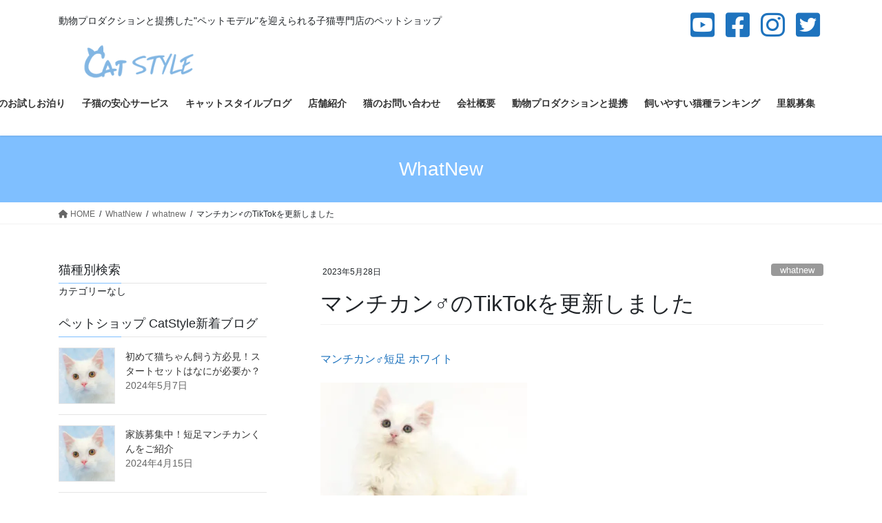

--- FILE ---
content_type: text/html; charset=UTF-8
request_url: https://www.cat-style.jp/whatnew/230528_tiktok/
body_size: 30908
content:
<!DOCTYPE html>
<html dir="ltr" lang="ja"
	prefix="og: https://ogp.me/ns#" >
<head>
<meta charset="utf-8">
<meta http-equiv="X-UA-Compatible" content="IE=edge">
<meta name="viewport" content="width=device-width, initial-scale=1">
<!-- Google Tag Manager -->
<script>(function(w,d,s,l,i){w[l]=w[l]||[];w[l].push({'gtm.start':
new Date().getTime(),event:'gtm.js'});var f=d.getElementsByTagName(s)[0],
j=d.createElement(s),dl=l!='dataLayer'?'&l='+l:'';j.async=true;j.src=
'https://www.googletagmanager.com/gtm.js?id='+i+dl;f.parentNode.insertBefore(j,f);
})(window,document,'script','dataLayer','GTM-566H9KG');</script>
<!-- End Google Tag Manager -->		<!-- Global site tag (gtag.js) - Google Analytics -->
		<script async src="https://www.googletagmanager.com/gtag/js?id=UA-195043505"></script>
		<script>
		window.dataLayer = window.dataLayer || [];
		function gtag(){dataLayer.push(arguments);}
		gtag('js', new Date());
		gtag('config', 'UA-195043505');
		</script>
	<title>マンチカン♂のTikTokを更新しました - 子猫専門のペットショップならペットモデルを迎えられる埼玉の Cat Style キャットスタイル</title>

		<!-- All in One SEO 4.2.5.1 - aioseo.com -->
		<meta name="description" content="マンチカン♂短足 ホワイト のTikTokを更新しました♪ TikTokはこちら @catsty" />
		<meta name="robots" content="max-image-preview:large" />
		<link rel="canonical" href="https://www.cat-style.jp/whatnew/230528_tiktok/" />
		<meta name="generator" content="All in One SEO (AIOSEO) 4.2.5.1 " />
		<meta property="og:locale" content="ja_JP" />
		<meta property="og:site_name" content="子猫専門のペットショップならペットモデルを迎えられる埼玉の Cat Style キャットスタイル - 動物プロダクションと提携した埼玉の&quot;ペットモデル&quot;を迎えられるペットショップ・子猫専門店" />
		<meta property="og:type" content="article" />
		<meta property="og:title" content="マンチカン♂のTikTokを更新しました - 子猫専門のペットショップならペットモデルを迎えられる埼玉の Cat Style キャットスタイル" />
		<meta property="og:description" content="マンチカン♂短足 ホワイト のTikTokを更新しました♪ TikTokはこちら @catsty" />
		<meta property="og:url" content="https://www.cat-style.jp/whatnew/230528_tiktok/" />
		<meta property="article:published_time" content="2023-05-28T10:23:08+00:00" />
		<meta property="article:modified_time" content="2023-05-28T10:23:14+00:00" />
		<meta property="article:publisher" content="https://www.facebook.com/CatStyle2021" />
		<meta name="twitter:card" content="summary" />
		<meta name="twitter:site" content="@catstyle2021" />
		<meta name="twitter:title" content="マンチカン♂のTikTokを更新しました - 子猫専門のペットショップならペットモデルを迎えられる埼玉の Cat Style キャットスタイル" />
		<meta name="twitter:description" content="マンチカン♂短足 ホワイト のTikTokを更新しました♪ TikTokはこちら @catsty" />
		<meta name="twitter:creator" content="@catstyle2021" />
		<script type="application/ld+json" class="aioseo-schema">
			{"@context":"https:\/\/schema.org","@graph":[{"@type":"BreadcrumbList","@id":"https:\/\/www.cat-style.jp\/whatnew\/230528_tiktok\/#breadcrumblist","itemListElement":[{"@type":"ListItem","@id":"https:\/\/www.cat-style.jp\/#listItem","position":1,"item":{"@type":"WebPage","@id":"https:\/\/www.cat-style.jp\/","name":"\u30db\u30fc\u30e0","description":"\u5b50\u732b\u306e\u30da\u30c3\u30c8\u30b7\u30e7\u30c3\u30d7\u306a\u3089\u57fc\u7389\u306e\u3010Cat Style\uff08\u30ad\u30e3\u30c3\u30c8 \u30b9\u30bf\u30a4\u30eb\uff09\u3011\u3002\u52d5\u7269\u30d7\u30ed\u30c0\u30af \u30b7\u30e7\u30f3\u3068\u63d0\u643a\u3057\u305f\u30da\u30c3\u30c8\u30e2\u30c7\u30eb\u3092\u8fce\u3048\u3089\u308c\u308b\u5c02\u9580\u5e97\u3067\u3001TV \u3084 CM\u3001\u6620\u753b\u3084\u96d1\u8a8c\u306a\u3069\u5e45\u5e83\u3044\u30e1\u30c7\u30a3\u30a2\u306b\u51fa\u6f14\u3059\u308b\u3053\u3068\u3082\u3067\u304d\u307e\u3059\u3002\u65b0\u7740\u306e\u30cd\u30b3\u3061\u3083\u3093\u60c5\u5831\u3082\u66f4\u65b0\u4e2d\u3002","url":"https:\/\/www.cat-style.jp\/"},"nextItem":"https:\/\/www.cat-style.jp\/whatnew\/230528_tiktok\/#listItem"},{"@type":"ListItem","@id":"https:\/\/www.cat-style.jp\/whatnew\/230528_tiktok\/#listItem","position":2,"item":{"@type":"WebPage","@id":"https:\/\/www.cat-style.jp\/whatnew\/230528_tiktok\/","name":"\u30de\u30f3\u30c1\u30ab\u30f3&#x2642;\u306eTikTok\u3092\u66f4\u65b0\u3057\u307e\u3057\u305f","description":"\u30de\u30f3\u30c1\u30ab\u30f3\u2642\u77ed\u8db3 \u30db\u30ef\u30a4\u30c8 \u306eTikTok\u3092\u66f4\u65b0\u3057\u307e\u3057\u305f\u266a TikTok\u306f\u3053\u3061\u3089 @catsty","url":"https:\/\/www.cat-style.jp\/whatnew\/230528_tiktok\/"},"previousItem":"https:\/\/www.cat-style.jp\/#listItem"}]},{"@type":"Organization","@id":"https:\/\/www.cat-style.jp\/#organization","name":"\u57fc\u7389\u306e\u30da\u30c3\u30c8\u30e2\u30c7\u30eb\u732b\u5c02\u9580\u5e97\u306e\u30da\u30c3\u30c8\u30b7\u30e7\u30c3\u30d7 Cat Style","url":"https:\/\/www.cat-style.jp\/","logo":{"@type":"ImageObject","url":"https:\/\/www.cat-style.jp\/wp-content\/uploads\/2021\/03\/DSC_6413.jpg","@id":"https:\/\/www.cat-style.jp\/#organizationLogo","width":500,"height":500},"image":{"@id":"https:\/\/www.cat-style.jp\/#organizationLogo"},"sameAs":["https:\/\/www.facebook.com\/CatStyle2021","https:\/\/twitter.com\/catstyle2021","https:\/\/www.instagram.com\/cat_style_2021\/","https:\/\/www.youtube.com\/channel\/UCCT6r-Q5qe7ADh7vphdDbQA"]},{"@type":"WebSite","@id":"https:\/\/www.cat-style.jp\/#website","url":"https:\/\/www.cat-style.jp\/","name":"\u5b50\u732b\u5c02\u9580\u306e\u30da\u30c3\u30c8\u30b7\u30e7\u30c3\u30d7\u306a\u3089\u30da\u30c3\u30c8\u30e2\u30c7\u30eb\u3092\u8fce\u3048\u3089\u308c\u308b\u57fc\u7389\u306e Cat Style \u30ad\u30e3\u30c3\u30c8\u30b9\u30bf\u30a4\u30eb","description":"\u52d5\u7269\u30d7\u30ed\u30c0\u30af\u30b7\u30e7\u30f3\u3068\u63d0\u643a\u3057\u305f\u57fc\u7389\u306e\"\u30da\u30c3\u30c8\u30e2\u30c7\u30eb\"\u3092\u8fce\u3048\u3089\u308c\u308b\u30da\u30c3\u30c8\u30b7\u30e7\u30c3\u30d7\u30fb\u5b50\u732b\u5c02\u9580\u5e97","inLanguage":"ja","publisher":{"@id":"https:\/\/www.cat-style.jp\/#organization"}},{"@type":"WebPage","@id":"https:\/\/www.cat-style.jp\/whatnew\/230528_tiktok\/#webpage","url":"https:\/\/www.cat-style.jp\/whatnew\/230528_tiktok\/","name":"\u30de\u30f3\u30c1\u30ab\u30f3\u2642\u306eTikTok\u3092\u66f4\u65b0\u3057\u307e\u3057\u305f - \u5b50\u732b\u5c02\u9580\u306e\u30da\u30c3\u30c8\u30b7\u30e7\u30c3\u30d7\u306a\u3089\u30da\u30c3\u30c8\u30e2\u30c7\u30eb\u3092\u8fce\u3048\u3089\u308c\u308b\u57fc\u7389\u306e Cat Style \u30ad\u30e3\u30c3\u30c8\u30b9\u30bf\u30a4\u30eb","description":"\u30de\u30f3\u30c1\u30ab\u30f3\u2642\u77ed\u8db3 \u30db\u30ef\u30a4\u30c8 \u306eTikTok\u3092\u66f4\u65b0\u3057\u307e\u3057\u305f\u266a TikTok\u306f\u3053\u3061\u3089 @catsty","inLanguage":"ja","isPartOf":{"@id":"https:\/\/www.cat-style.jp\/#website"},"breadcrumb":{"@id":"https:\/\/www.cat-style.jp\/whatnew\/230528_tiktok\/#breadcrumblist"},"author":"https:\/\/www.cat-style.jp\/author\/catstyle2021\/#author","creator":"https:\/\/www.cat-style.jp\/author\/catstyle2021\/#author","image":{"@type":"ImageObject","url":"https:\/\/www.cat-style.jp\/wp-content\/uploads\/2023\/01\/00-3.jpg","@id":"https:\/\/www.cat-style.jp\/#mainImage","width":300,"height":400,"caption":"\u30da\u30c3\u30c8\u30b7\u30e7\u30c3\u30d7,\u5b50\u732b,\u30da\u30c3\u30c8\u30e2\u30c7\u30eb,\u304b\u308f\u3044\u3044,\u30de\u30f3\u30c1\u30ab\u30f3"},"primaryImageOfPage":{"@id":"https:\/\/www.cat-style.jp\/whatnew\/230528_tiktok\/#mainImage"},"datePublished":"2023-05-28T10:23:08+09:00","dateModified":"2023-05-28T10:23:14+09:00"}]}
		</script>
		<!-- All in One SEO -->

<link rel='dns-prefetch' href='//www.googletagmanager.com' />
<link rel="alternate" type="application/rss+xml" title="子猫専門のペットショップならペットモデルを迎えられる埼玉の Cat Style キャットスタイル &raquo; フィード" href="https://www.cat-style.jp/feed/" />
<link rel="alternate" type="application/rss+xml" title="子猫専門のペットショップならペットモデルを迎えられる埼玉の Cat Style キャットスタイル &raquo; コメントフィード" href="https://www.cat-style.jp/comments/feed/" />
<link rel="alternate" title="oEmbed (JSON)" type="application/json+oembed" href="https://www.cat-style.jp/wp-json/oembed/1.0/embed?url=https%3A%2F%2Fwww.cat-style.jp%2Fwhatnew%2F230528_tiktok%2F" />
<link rel="alternate" title="oEmbed (XML)" type="text/xml+oembed" href="https://www.cat-style.jp/wp-json/oembed/1.0/embed?url=https%3A%2F%2Fwww.cat-style.jp%2Fwhatnew%2F230528_tiktok%2F&#038;format=xml" />
<meta name="description" content="マンチカン&#x2642;短足 ホワイトのTikTokを更新しました♪TikTokはこちら@catstyle2021 スタッフに甘々なマンチカンくん&#x1f970; #うちの猫が可愛すぎる #猫のいる暮らし #癒し猫動画 #子猫専門店 #おすすめにのりたい #猫 #子猫 #cat #癒し #可愛い #ご家族募集中 #ペット #ペットショップ #マンチカン ♬ chozetsu-kawaii - mona (CV: Shiina Natsukawa" /><style id='wp-img-auto-sizes-contain-inline-css' type='text/css'>
img:is([sizes=auto i],[sizes^="auto," i]){contain-intrinsic-size:3000px 1500px}
/*# sourceURL=wp-img-auto-sizes-contain-inline-css */
</style>
<link rel='preload' id='sbi_styles-css' href='https://www.cat-style.jp/wp-content/plugins/instagram-feed/css/sbi-styles.min.css?ver=6.0.7' as='style' onload="this.onload=null;this.rel='stylesheet'"/>
<link rel='stylesheet' id='sbi_styles-css' href='https://www.cat-style.jp/wp-content/plugins/instagram-feed/css/sbi-styles.min.css?ver=6.0.7' media='print' onload="this.media='all'; this.onload=null;">
<link rel='stylesheet' id='vkExUnit_common_style-css' href='https://www.cat-style.jp/wp-content/plugins/vk-all-in-one-expansion-unit/assets/css/vkExUnit_style.css?ver=9.80.1.0' type='text/css' media='all' />
<style id='vkExUnit_common_style-inline-css' type='text/css'>
:root {--ver_page_top_button_url:url(https://www.cat-style.jp/wp-content/plugins/vk-all-in-one-expansion-unit/assets/images/to-top-btn-icon.svg);}@font-face {font-weight: normal;font-style: normal;font-family: "vk_sns";src: url("https://www.cat-style.jp/wp-content/plugins/vk-all-in-one-expansion-unit/inc/sns/icons/fonts/vk_sns.eot?-bq20cj");src: url("https://www.cat-style.jp/wp-content/plugins/vk-all-in-one-expansion-unit/inc/sns/icons/fonts/vk_sns.eot?#iefix-bq20cj") format("embedded-opentype"),url("https://www.cat-style.jp/wp-content/plugins/vk-all-in-one-expansion-unit/inc/sns/icons/fonts/vk_sns.woff?-bq20cj") format("woff"),url("https://www.cat-style.jp/wp-content/plugins/vk-all-in-one-expansion-unit/inc/sns/icons/fonts/vk_sns.ttf?-bq20cj") format("truetype"),url("https://www.cat-style.jp/wp-content/plugins/vk-all-in-one-expansion-unit/inc/sns/icons/fonts/vk_sns.svg?-bq20cj#vk_sns") format("svg");}
/*# sourceURL=vkExUnit_common_style-inline-css */
</style>
<style id='wp-emoji-styles-inline-css' type='text/css'>

	img.wp-smiley, img.emoji {
		display: inline !important;
		border: none !important;
		box-shadow: none !important;
		height: 1em !important;
		width: 1em !important;
		margin: 0 0.07em !important;
		vertical-align: -0.1em !important;
		background: none !important;
		padding: 0 !important;
	}
/*# sourceURL=wp-emoji-styles-inline-css */
</style>
<style id='wp-block-library-inline-css' type='text/css'>
:root{--wp-block-synced-color:#7a00df;--wp-block-synced-color--rgb:122,0,223;--wp-bound-block-color:var(--wp-block-synced-color);--wp-editor-canvas-background:#ddd;--wp-admin-theme-color:#007cba;--wp-admin-theme-color--rgb:0,124,186;--wp-admin-theme-color-darker-10:#006ba1;--wp-admin-theme-color-darker-10--rgb:0,107,160.5;--wp-admin-theme-color-darker-20:#005a87;--wp-admin-theme-color-darker-20--rgb:0,90,135;--wp-admin-border-width-focus:2px}@media (min-resolution:192dpi){:root{--wp-admin-border-width-focus:1.5px}}.wp-element-button{cursor:pointer}:root .has-very-light-gray-background-color{background-color:#eee}:root .has-very-dark-gray-background-color{background-color:#313131}:root .has-very-light-gray-color{color:#eee}:root .has-very-dark-gray-color{color:#313131}:root .has-vivid-green-cyan-to-vivid-cyan-blue-gradient-background{background:linear-gradient(135deg,#00d084,#0693e3)}:root .has-purple-crush-gradient-background{background:linear-gradient(135deg,#34e2e4,#4721fb 50%,#ab1dfe)}:root .has-hazy-dawn-gradient-background{background:linear-gradient(135deg,#faaca8,#dad0ec)}:root .has-subdued-olive-gradient-background{background:linear-gradient(135deg,#fafae1,#67a671)}:root .has-atomic-cream-gradient-background{background:linear-gradient(135deg,#fdd79a,#004a59)}:root .has-nightshade-gradient-background{background:linear-gradient(135deg,#330968,#31cdcf)}:root .has-midnight-gradient-background{background:linear-gradient(135deg,#020381,#2874fc)}:root{--wp--preset--font-size--normal:16px;--wp--preset--font-size--huge:42px}.has-regular-font-size{font-size:1em}.has-larger-font-size{font-size:2.625em}.has-normal-font-size{font-size:var(--wp--preset--font-size--normal)}.has-huge-font-size{font-size:var(--wp--preset--font-size--huge)}.has-text-align-center{text-align:center}.has-text-align-left{text-align:left}.has-text-align-right{text-align:right}.has-fit-text{white-space:nowrap!important}#end-resizable-editor-section{display:none}.aligncenter{clear:both}.items-justified-left{justify-content:flex-start}.items-justified-center{justify-content:center}.items-justified-right{justify-content:flex-end}.items-justified-space-between{justify-content:space-between}.screen-reader-text{border:0;clip-path:inset(50%);height:1px;margin:-1px;overflow:hidden;padding:0;position:absolute;width:1px;word-wrap:normal!important}.screen-reader-text:focus{background-color:#ddd;clip-path:none;color:#444;display:block;font-size:1em;height:auto;left:5px;line-height:normal;padding:15px 23px 14px;text-decoration:none;top:5px;width:auto;z-index:100000}html :where(.has-border-color){border-style:solid}html :where([style*=border-top-color]){border-top-style:solid}html :where([style*=border-right-color]){border-right-style:solid}html :where([style*=border-bottom-color]){border-bottom-style:solid}html :where([style*=border-left-color]){border-left-style:solid}html :where([style*=border-width]){border-style:solid}html :where([style*=border-top-width]){border-top-style:solid}html :where([style*=border-right-width]){border-right-style:solid}html :where([style*=border-bottom-width]){border-bottom-style:solid}html :where([style*=border-left-width]){border-left-style:solid}html :where(img[class*=wp-image-]){height:auto;max-width:100%}:where(figure){margin:0 0 1em}html :where(.is-position-sticky){--wp-admin--admin-bar--position-offset:var(--wp-admin--admin-bar--height,0px)}@media screen and (max-width:600px){html :where(.is-position-sticky){--wp-admin--admin-bar--position-offset:0px}}

/*# sourceURL=wp-block-library-inline-css */
</style><style id='global-styles-inline-css' type='text/css'>
:root{--wp--preset--aspect-ratio--square: 1;--wp--preset--aspect-ratio--4-3: 4/3;--wp--preset--aspect-ratio--3-4: 3/4;--wp--preset--aspect-ratio--3-2: 3/2;--wp--preset--aspect-ratio--2-3: 2/3;--wp--preset--aspect-ratio--16-9: 16/9;--wp--preset--aspect-ratio--9-16: 9/16;--wp--preset--color--black: #000000;--wp--preset--color--cyan-bluish-gray: #abb8c3;--wp--preset--color--white: #ffffff;--wp--preset--color--pale-pink: #f78da7;--wp--preset--color--vivid-red: #cf2e2e;--wp--preset--color--luminous-vivid-orange: #ff6900;--wp--preset--color--luminous-vivid-amber: #fcb900;--wp--preset--color--light-green-cyan: #7bdcb5;--wp--preset--color--vivid-green-cyan: #00d084;--wp--preset--color--pale-cyan-blue: #8ed1fc;--wp--preset--color--vivid-cyan-blue: #0693e3;--wp--preset--color--vivid-purple: #9b51e0;--wp--preset--gradient--vivid-cyan-blue-to-vivid-purple: linear-gradient(135deg,rgb(6,147,227) 0%,rgb(155,81,224) 100%);--wp--preset--gradient--light-green-cyan-to-vivid-green-cyan: linear-gradient(135deg,rgb(122,220,180) 0%,rgb(0,208,130) 100%);--wp--preset--gradient--luminous-vivid-amber-to-luminous-vivid-orange: linear-gradient(135deg,rgb(252,185,0) 0%,rgb(255,105,0) 100%);--wp--preset--gradient--luminous-vivid-orange-to-vivid-red: linear-gradient(135deg,rgb(255,105,0) 0%,rgb(207,46,46) 100%);--wp--preset--gradient--very-light-gray-to-cyan-bluish-gray: linear-gradient(135deg,rgb(238,238,238) 0%,rgb(169,184,195) 100%);--wp--preset--gradient--cool-to-warm-spectrum: linear-gradient(135deg,rgb(74,234,220) 0%,rgb(151,120,209) 20%,rgb(207,42,186) 40%,rgb(238,44,130) 60%,rgb(251,105,98) 80%,rgb(254,248,76) 100%);--wp--preset--gradient--blush-light-purple: linear-gradient(135deg,rgb(255,206,236) 0%,rgb(152,150,240) 100%);--wp--preset--gradient--blush-bordeaux: linear-gradient(135deg,rgb(254,205,165) 0%,rgb(254,45,45) 50%,rgb(107,0,62) 100%);--wp--preset--gradient--luminous-dusk: linear-gradient(135deg,rgb(255,203,112) 0%,rgb(199,81,192) 50%,rgb(65,88,208) 100%);--wp--preset--gradient--pale-ocean: linear-gradient(135deg,rgb(255,245,203) 0%,rgb(182,227,212) 50%,rgb(51,167,181) 100%);--wp--preset--gradient--electric-grass: linear-gradient(135deg,rgb(202,248,128) 0%,rgb(113,206,126) 100%);--wp--preset--gradient--midnight: linear-gradient(135deg,rgb(2,3,129) 0%,rgb(40,116,252) 100%);--wp--preset--font-size--small: 13px;--wp--preset--font-size--medium: 20px;--wp--preset--font-size--large: 36px;--wp--preset--font-size--x-large: 42px;--wp--preset--spacing--20: 0.44rem;--wp--preset--spacing--30: 0.67rem;--wp--preset--spacing--40: 1rem;--wp--preset--spacing--50: 1.5rem;--wp--preset--spacing--60: 2.25rem;--wp--preset--spacing--70: 3.38rem;--wp--preset--spacing--80: 5.06rem;--wp--preset--shadow--natural: 6px 6px 9px rgba(0, 0, 0, 0.2);--wp--preset--shadow--deep: 12px 12px 50px rgba(0, 0, 0, 0.4);--wp--preset--shadow--sharp: 6px 6px 0px rgba(0, 0, 0, 0.2);--wp--preset--shadow--outlined: 6px 6px 0px -3px rgb(255, 255, 255), 6px 6px rgb(0, 0, 0);--wp--preset--shadow--crisp: 6px 6px 0px rgb(0, 0, 0);}:where(.is-layout-flex){gap: 0.5em;}:where(.is-layout-grid){gap: 0.5em;}body .is-layout-flex{display: flex;}.is-layout-flex{flex-wrap: wrap;align-items: center;}.is-layout-flex > :is(*, div){margin: 0;}body .is-layout-grid{display: grid;}.is-layout-grid > :is(*, div){margin: 0;}:where(.wp-block-columns.is-layout-flex){gap: 2em;}:where(.wp-block-columns.is-layout-grid){gap: 2em;}:where(.wp-block-post-template.is-layout-flex){gap: 1.25em;}:where(.wp-block-post-template.is-layout-grid){gap: 1.25em;}.has-black-color{color: var(--wp--preset--color--black) !important;}.has-cyan-bluish-gray-color{color: var(--wp--preset--color--cyan-bluish-gray) !important;}.has-white-color{color: var(--wp--preset--color--white) !important;}.has-pale-pink-color{color: var(--wp--preset--color--pale-pink) !important;}.has-vivid-red-color{color: var(--wp--preset--color--vivid-red) !important;}.has-luminous-vivid-orange-color{color: var(--wp--preset--color--luminous-vivid-orange) !important;}.has-luminous-vivid-amber-color{color: var(--wp--preset--color--luminous-vivid-amber) !important;}.has-light-green-cyan-color{color: var(--wp--preset--color--light-green-cyan) !important;}.has-vivid-green-cyan-color{color: var(--wp--preset--color--vivid-green-cyan) !important;}.has-pale-cyan-blue-color{color: var(--wp--preset--color--pale-cyan-blue) !important;}.has-vivid-cyan-blue-color{color: var(--wp--preset--color--vivid-cyan-blue) !important;}.has-vivid-purple-color{color: var(--wp--preset--color--vivid-purple) !important;}.has-black-background-color{background-color: var(--wp--preset--color--black) !important;}.has-cyan-bluish-gray-background-color{background-color: var(--wp--preset--color--cyan-bluish-gray) !important;}.has-white-background-color{background-color: var(--wp--preset--color--white) !important;}.has-pale-pink-background-color{background-color: var(--wp--preset--color--pale-pink) !important;}.has-vivid-red-background-color{background-color: var(--wp--preset--color--vivid-red) !important;}.has-luminous-vivid-orange-background-color{background-color: var(--wp--preset--color--luminous-vivid-orange) !important;}.has-luminous-vivid-amber-background-color{background-color: var(--wp--preset--color--luminous-vivid-amber) !important;}.has-light-green-cyan-background-color{background-color: var(--wp--preset--color--light-green-cyan) !important;}.has-vivid-green-cyan-background-color{background-color: var(--wp--preset--color--vivid-green-cyan) !important;}.has-pale-cyan-blue-background-color{background-color: var(--wp--preset--color--pale-cyan-blue) !important;}.has-vivid-cyan-blue-background-color{background-color: var(--wp--preset--color--vivid-cyan-blue) !important;}.has-vivid-purple-background-color{background-color: var(--wp--preset--color--vivid-purple) !important;}.has-black-border-color{border-color: var(--wp--preset--color--black) !important;}.has-cyan-bluish-gray-border-color{border-color: var(--wp--preset--color--cyan-bluish-gray) !important;}.has-white-border-color{border-color: var(--wp--preset--color--white) !important;}.has-pale-pink-border-color{border-color: var(--wp--preset--color--pale-pink) !important;}.has-vivid-red-border-color{border-color: var(--wp--preset--color--vivid-red) !important;}.has-luminous-vivid-orange-border-color{border-color: var(--wp--preset--color--luminous-vivid-orange) !important;}.has-luminous-vivid-amber-border-color{border-color: var(--wp--preset--color--luminous-vivid-amber) !important;}.has-light-green-cyan-border-color{border-color: var(--wp--preset--color--light-green-cyan) !important;}.has-vivid-green-cyan-border-color{border-color: var(--wp--preset--color--vivid-green-cyan) !important;}.has-pale-cyan-blue-border-color{border-color: var(--wp--preset--color--pale-cyan-blue) !important;}.has-vivid-cyan-blue-border-color{border-color: var(--wp--preset--color--vivid-cyan-blue) !important;}.has-vivid-purple-border-color{border-color: var(--wp--preset--color--vivid-purple) !important;}.has-vivid-cyan-blue-to-vivid-purple-gradient-background{background: var(--wp--preset--gradient--vivid-cyan-blue-to-vivid-purple) !important;}.has-light-green-cyan-to-vivid-green-cyan-gradient-background{background: var(--wp--preset--gradient--light-green-cyan-to-vivid-green-cyan) !important;}.has-luminous-vivid-amber-to-luminous-vivid-orange-gradient-background{background: var(--wp--preset--gradient--luminous-vivid-amber-to-luminous-vivid-orange) !important;}.has-luminous-vivid-orange-to-vivid-red-gradient-background{background: var(--wp--preset--gradient--luminous-vivid-orange-to-vivid-red) !important;}.has-very-light-gray-to-cyan-bluish-gray-gradient-background{background: var(--wp--preset--gradient--very-light-gray-to-cyan-bluish-gray) !important;}.has-cool-to-warm-spectrum-gradient-background{background: var(--wp--preset--gradient--cool-to-warm-spectrum) !important;}.has-blush-light-purple-gradient-background{background: var(--wp--preset--gradient--blush-light-purple) !important;}.has-blush-bordeaux-gradient-background{background: var(--wp--preset--gradient--blush-bordeaux) !important;}.has-luminous-dusk-gradient-background{background: var(--wp--preset--gradient--luminous-dusk) !important;}.has-pale-ocean-gradient-background{background: var(--wp--preset--gradient--pale-ocean) !important;}.has-electric-grass-gradient-background{background: var(--wp--preset--gradient--electric-grass) !important;}.has-midnight-gradient-background{background: var(--wp--preset--gradient--midnight) !important;}.has-small-font-size{font-size: var(--wp--preset--font-size--small) !important;}.has-medium-font-size{font-size: var(--wp--preset--font-size--medium) !important;}.has-large-font-size{font-size: var(--wp--preset--font-size--large) !important;}.has-x-large-font-size{font-size: var(--wp--preset--font-size--x-large) !important;}
/*# sourceURL=global-styles-inline-css */
</style>

<style id='classic-theme-styles-inline-css' type='text/css'>
/*! This file is auto-generated */
.wp-block-button__link{color:#fff;background-color:#32373c;border-radius:9999px;box-shadow:none;text-decoration:none;padding:calc(.667em + 2px) calc(1.333em + 2px);font-size:1.125em}.wp-block-file__button{background:#32373c;color:#fff;text-decoration:none}
/*# sourceURL=/wp-includes/css/classic-themes.min.css */
</style>
<link rel='preload' id='veu-cta-css' href='https://www.cat-style.jp/wp-content/plugins/vk-all-in-one-expansion-unit/inc/call-to-action/package/css/style.css?ver=9.80.1.0' as='style' onload="this.onload=null;this.rel='stylesheet'"/>
<link rel='stylesheet' id='veu-cta-css' href='https://www.cat-style.jp/wp-content/plugins/vk-all-in-one-expansion-unit/inc/call-to-action/package/css/style.css?ver=9.80.1.0' media='print' onload="this.media='all'; this.onload=null;">
<link rel='preload' id='whats-new-style-css' href='https://www.cat-style.jp/wp-content/plugins/whats-new-genarator/whats-new.css?ver=2.0.2' as='style' onload="this.onload=null;this.rel='stylesheet'"/>
<link rel='stylesheet' id='whats-new-style-css' href='https://www.cat-style.jp/wp-content/plugins/whats-new-genarator/whats-new.css?ver=2.0.2' media='print' onload="this.media='all'; this.onload=null;">
<link rel='stylesheet' id='bootstrap-4-style-css' href='https://www.cat-style.jp/wp-content/themes/lightning/_g2/library/bootstrap-4/css/bootstrap.min.css?ver=4.5.0' type='text/css' media='all' />
<link rel='stylesheet' id='lightning-common-style-css' href='https://www.cat-style.jp/wp-content/themes/lightning/_g2/assets/css/common.css?ver=14.23.3' type='text/css' media='all' />
<style id='lightning-common-style-inline-css' type='text/css'>
/* vk-mobile-nav */:root {--vk-mobile-nav-menu-btn-bg-src: url("https://www.cat-style.jp/wp-content/themes/lightning/_g2/inc/vk-mobile-nav/package//images/vk-menu-btn-black.svg");--vk-mobile-nav-menu-btn-close-bg-src: url("https://www.cat-style.jp/wp-content/themes/lightning/_g2/inc/vk-mobile-nav/package//images/vk-menu-close-black.svg");--vk-menu-acc-icon-open-black-bg-src: url("https://www.cat-style.jp/wp-content/themes/lightning/_g2/inc/vk-mobile-nav/package//images/vk-menu-acc-icon-open-black.svg");--vk-menu-acc-icon-open-white-bg-src: url("https://www.cat-style.jp/wp-content/themes/lightning/_g2/inc/vk-mobile-nav/package//images/vk-menu-acc-icon-open-white.svg");--vk-menu-acc-icon-close-black-bg-src: url("https://www.cat-style.jp/wp-content/themes/lightning/_g2/inc/vk-mobile-nav/package//images/vk-menu-close-black.svg");--vk-menu-acc-icon-close-white-bg-src: url("https://www.cat-style.jp/wp-content/themes/lightning/_g2/inc/vk-mobile-nav/package//images/vk-menu-close-white.svg");}
/*# sourceURL=lightning-common-style-inline-css */
</style>
<link rel='stylesheet' id='lightning-design-style-css' href='https://www.cat-style.jp/wp-content/themes/lightning/_g2/design-skin/origin2/css/style.css?ver=14.23.3' type='text/css' media='all' />
<style id='lightning-design-style-inline-css' type='text/css'>
:root {--color-key:#7fbfff;--color-key-dark:#cce5ff;}
/* ltg common custom */:root {--vk-menu-acc-btn-border-color:#333;--vk-color-primary:#7fbfff;--vk-color-primary-dark:#cce5ff;--vk-color-primary-vivid:#8bd2ff;--color-key:#7fbfff;--color-key-dark:#cce5ff;}.veu_color_txt_key { color:#cce5ff ; }.veu_color_bg_key { background-color:#cce5ff ; }.veu_color_border_key { border-color:#cce5ff ; }.btn-default { border-color:#7fbfff;color:#7fbfff;}.btn-default:focus,.btn-default:hover { border-color:#7fbfff;background-color: #7fbfff; }.wp-block-search__button,.btn-primary { background-color:#7fbfff;border-color:#cce5ff; }.wp-block-search__button:focus,.wp-block-search__button:hover,.btn-primary:not(:disabled):not(.disabled):active,.btn-primary:focus,.btn-primary:hover { background-color:#cce5ff;border-color:#7fbfff; }.btn-outline-primary { color : #7fbfff ; border-color:#7fbfff; }.btn-outline-primary:not(:disabled):not(.disabled):active,.btn-outline-primary:focus,.btn-outline-primary:hover { color : #fff; background-color:#7fbfff;border-color:#cce5ff; }a { color:#1e73be; }
.tagcloud a:before { font-family: "Font Awesome 5 Free";content: "\f02b";font-weight: bold; }
.media .media-body .media-heading a:hover { color:#7fbfff; }@media (min-width: 768px){.gMenu > li:before,.gMenu > li.menu-item-has-children::after { border-bottom-color:#cce5ff }.gMenu li li { background-color:#cce5ff }.gMenu li li a:hover { background-color:#7fbfff; }} /* @media (min-width: 768px) */.page-header { background-color:#7fbfff; }h2,.mainSection-title { border-top-color:#7fbfff; }h3:after,.subSection-title:after { border-bottom-color:#7fbfff; }ul.page-numbers li span.page-numbers.current,.page-link dl .post-page-numbers.current { background-color:#7fbfff; }.pager li > a { border-color:#7fbfff;color:#7fbfff;}.pager li > a:hover { background-color:#7fbfff;color:#fff;}.siteFooter { border-top-color:#7fbfff; }dt { border-left-color:#7fbfff; }:root {--g_nav_main_acc_icon_open_url:url(https://www.cat-style.jp/wp-content/themes/lightning/_g2/inc/vk-mobile-nav/package/images/vk-menu-acc-icon-open-black.svg);--g_nav_main_acc_icon_close_url: url(https://www.cat-style.jp/wp-content/themes/lightning/_g2/inc/vk-mobile-nav/package/images/vk-menu-close-black.svg);--g_nav_sub_acc_icon_open_url: url(https://www.cat-style.jp/wp-content/themes/lightning/_g2/inc/vk-mobile-nav/package/images/vk-menu-acc-icon-open-white.svg);--g_nav_sub_acc_icon_close_url: url(https://www.cat-style.jp/wp-content/themes/lightning/_g2/inc/vk-mobile-nav/package/images/vk-menu-close-white.svg);}
/*# sourceURL=lightning-design-style-inline-css */
</style>
<link rel='preload' id='lightning-theme-style-css' href='https://www.cat-style.jp/wp-content/themes/lightning_child_sample/style.css?ver=14.23.3' as='style' onload="this.onload=null;this.rel='stylesheet'"/>
<link rel='stylesheet' id='lightning-theme-style-css' href='https://www.cat-style.jp/wp-content/themes/lightning_child_sample/style.css?ver=14.23.3' media='print' onload="this.media='all'; this.onload=null;">
<link rel='preload' id='vk-font-awesome-css' href='https://www.cat-style.jp/wp-content/themes/lightning/vendor/vektor-inc/font-awesome-versions/src/versions/6/css/all.min.css?ver=6.1.0' as='style' onload="this.onload=null;this.rel='stylesheet'"/>
<link rel='stylesheet' id='vk-font-awesome-css' href='https://www.cat-style.jp/wp-content/themes/lightning/vendor/vektor-inc/font-awesome-versions/src/versions/6/css/all.min.css?ver=6.1.0' media='print' onload="this.media='all'; this.onload=null;">
<link rel='preload' id='jquery-lazyloadxt-spinner-css-css' href='//www.cat-style.jp/wp-content/plugins/a3-lazy-load/assets/css/jquery.lazyloadxt.spinner.css?ver=6.9' as='style' onload="this.onload=null;this.rel='stylesheet'"/>
<link rel='stylesheet' id='jquery-lazyloadxt-spinner-css-css' href='//www.cat-style.jp/wp-content/plugins/a3-lazy-load/assets/css/jquery.lazyloadxt.spinner.css?ver=6.9' media='print' onload="this.media='all'; this.onload=null;">
<link rel='preload' id='a3a3_lazy_load-css' href='//www.cat-style.jp/wp-content/uploads/sass/a3_lazy_load.min.css?ver=1640225263' as='style' onload="this.onload=null;this.rel='stylesheet'"/>
<link rel='stylesheet' id='a3a3_lazy_load-css' href='//www.cat-style.jp/wp-content/uploads/sass/a3_lazy_load.min.css?ver=1640225263' media='print' onload="this.media='all'; this.onload=null;">
<link rel="https://api.w.org/" href="https://www.cat-style.jp/wp-json/" /><link rel="alternate" title="JSON" type="application/json" href="https://www.cat-style.jp/wp-json/wp/v2/whatnew/6748" /><link rel="EditURI" type="application/rsd+xml" title="RSD" href="https://www.cat-style.jp/xmlrpc.php?rsd" />
<meta name="generator" content="WordPress 6.9" />
<link rel='shortlink' href='https://www.cat-style.jp/?p=6748' />
<meta name="generator" content="Site Kit by Google 1.83.0" /><style id="lightning-color-custom-for-plugins" type="text/css">/* ltg theme common */.color_key_bg,.color_key_bg_hover:hover{background-color: #7fbfff;}.color_key_txt,.color_key_txt_hover:hover{color: #7fbfff;}.color_key_border,.color_key_border_hover:hover{border-color: #7fbfff;}.color_key_dark_bg,.color_key_dark_bg_hover:hover{background-color: #cce5ff;}.color_key_dark_txt,.color_key_dark_txt_hover:hover{color: #cce5ff;}.color_key_dark_border,.color_key_dark_border_hover:hover{border-color: #cce5ff;}</style><!-- [ VK All in One Expansion Unit OGP ] -->
<meta property="og:site_name" content="子猫専門のペットショップならペットモデルを迎えられる埼玉の Cat Style キャットスタイル" />
<meta property="og:url" content="https://www.cat-style.jp/whatnew/230528_tiktok/" />
<meta property="og:title" content="マンチカン&#x2642;のTikTokを更新しました | 子猫専門のペットショップならペットモデルを迎えられる埼玉の Cat Style キャットスタイル" />
<meta property="og:description" content="マンチカン&#x2642;短足 ホワイトのTikTokを更新しました♪TikTokはこちら@catstyle2021 スタッフに甘々なマンチカンくん&#x1f970; #うちの猫が可愛すぎる #猫のいる暮らし #癒し猫動画 #子猫専門店 #おすすめにのりたい #猫 #子猫 #cat #癒し #可愛い #ご家族募集中 #ペット #ペットショップ #マンチカン ♬ chozetsu-kawaii - mona (CV: Shiina Natsukawa" />
<meta property="fb:app_id" content="1339134603123809" />
<meta property="og:type" content="article" />
<meta property="og:image" content="https://www.cat-style.jp/wp-content/uploads/2023/01/00-3.jpg" />
<meta property="og:image:width" content="300" />
<meta property="og:image:height" content="400" />
<!-- [ / VK All in One Expansion Unit OGP ] -->
<!-- [ VK All in One Expansion Unit twitter card ] -->
<meta name="twitter:card" content="summary_large_image">
<meta name="twitter:description" content="マンチカン&#x2642;短足 ホワイトのTikTokを更新しました♪TikTokはこちら@catstyle2021 スタッフに甘々なマンチカンくん&#x1f970; #うちの猫が可愛すぎる #猫のいる暮らし #癒し猫動画 #子猫専門店 #おすすめにのりたい #猫 #子猫 #cat #癒し #可愛い #ご家族募集中 #ペット #ペットショップ #マンチカン ♬ chozetsu-kawaii - mona (CV: Shiina Natsukawa">
<meta name="twitter:title" content="マンチカン&#x2642;のTikTokを更新しました | 子猫専門のペットショップならペットモデルを迎えられる埼玉の Cat Style キャットスタイル">
<meta name="twitter:url" content="https://www.cat-style.jp/whatnew/230528_tiktok/">
	<meta name="twitter:image" content="https://www.cat-style.jp/wp-content/uploads/2023/01/00-3.jpg">
	<meta name="twitter:domain" content="www.cat-style.jp">
	<meta name="twitter:site" content="@catstyle2021">
	<!-- [ / VK All in One Expansion Unit twitter card ] -->
	<link rel="icon" href="https://www.cat-style.jp/wp-content/uploads/2021/03/cropped-DSC_6413-32x32.jpg" sizes="32x32" />
<link rel="icon" href="https://www.cat-style.jp/wp-content/uploads/2021/03/cropped-DSC_6413-192x192.jpg" sizes="192x192" />
<link rel="apple-touch-icon" href="https://www.cat-style.jp/wp-content/uploads/2021/03/cropped-DSC_6413-180x180.jpg" />
<meta name="msapplication-TileImage" content="https://www.cat-style.jp/wp-content/uploads/2021/03/cropped-DSC_6413-270x270.jpg" />
		<style type="text/css" id="wp-custom-css">
			.post-grid .grid-items {
    display: flex;
    flex-wrap: wrap;
    justify-content: space-between;
}
.layout-2632 .element_1631082766217 {
    margin: 10px 0 0px !important;
}
.layout-3035 .element_1633960129947 {
    font-size: 12px;
}
h3.front-page-h3 {
	font-size: 18px;
	border-bottom: 0;
}
h3.front-page-h3::after {
  border-bottom: 0;
}
dl.accordion-box dt.ttl　{
	display: block;
	margin-bottom: 15px !important;
}
dl.accordion-box dt:hover {
	cursor: pointer;
}
.prBlock .prBlock_icon_outer {
    display: block;
    position: relative;
    margin: 0 auto;
    width: 80px;
    height: 80px;
    border-radius: 50%;
}
.prBlock_icon_outer {
    border: 1px solid #7fbfff;
}
feature-h1 {
		font-size: 22px;
  background: #7FBFFF ;
  box-shadow: 0px 0px 0px 5px #7FBFFF  !important ;
  border: dashed 2px white !important ;
  padding: 0.2em 0.5em !important ; 
}


/* 記事背景に色指定がある場合 */

#container #content {
   background: transparent;
}
/* 見出しのデザイン */

feature-h3 {
    position: relative;
    margin: 10px;
    padding: 8px 25px 8px 25px;
    background: none;
    text-transform: uppercase;
    font-size: 140%;
    font-weight: bold;
    border: 2px solid #333;
    border-radius: 3em .5em 2em .5em/.4em 2em .5em 3em;
}

feature-h3:before,
feature-h3::after {
    border-radius: 4px;
    box-shadow: 0 1px 4px #82B6E3;
    content: "";
    height: 100%;
    position: absolute;
    width: 100%;
}

feature-h3::before {
    background-color: #82B6E3;
    left: 0;
    top: 4px;
    z-index: -1;
}

feature-h3::after {
    background-color: #82B6E3;
    top: 5px;
    left: 5px;
    z-index: -2;
}
/* BOXデザイン */

.box16{
    padding: 0.5em 1em;
    margin: 2em 0;
    background: -webkit-repeating-linear-gradient(-45deg, #f0f8ff, #f0f8ff 3px,#e9f4ff 3px, #e9f4ff 7px);
    background: repeating-linear-gradient(-45deg, #f0f8ff, #f0f8ff 3px,#e9f4ff 3px, #e9f4ff 7px);
}
.box16 p {
    margin: 0; 
    padding: 0;
}

/* h4デザイン */
feature-h4 {
margin: 0;
font-size: 16px;
position: relative;
display: inline-block;
background-color: #feeaac;
padding: 15px;
color: #1E73BE;
}

feature-h4:before {
content: '';
background-color: #b3b3b3;
display: block;
position: absolute;
left: 50%;
height: 60%;
top: 26%;
z-index: -1;
width: 46%;
box-shadow: 0 0 12px 12px #b3b3b3;
transform: rotate(3deg);
}

/*投稿ページアイキャッチ消し*/
.veu_autoEyeCatchBox{
	display:none;
}
		</style>
		<style type="text/css">/* VK CSS Customize */.header-addon { color: #419625; text-align: right; margin-bottom: 0; font-weight: bold; font-size: 20px;}.header-span { color: black; font-weight: normal; font-size: 14px;}.header-text { float: left; font-size: 14px; line-height: 28px;}.tel-box { float: left; margin-right: 20px;}.header-addon i { margin: 0 5px;}footer .copySection p:nth-child(2) { display:none !important; }table.type01{width:100%;max-width:800px;margin:20px auto}table.type01 th,table.type01 td{border:1px solid #eee}table.type01 td{background: #FFF}table.type01 tbody th, table.type01 tbody td{padding:10px 15px;vertical-align:middle}table.type01 tbody th{font-weight:700;color:#fff;background:#7fbfff;text-align:center}table.type02{width:100%;max-width:800px;margin:20px auto}table.type02 th,table.type01 td{border:1px solid #eee}table.type02 td{background: #ffbf7f}table.type02 tbody th, table.type01 tbody td{padding:10px 15px;vertical-align:middle}table.type02 tbody th{font-weight:700;background:#cce5ff;text-align:center}/* End VK CSS Customize */</style>
				<!-- Google Tag Manager -->
<script>(function(w,d,s,l,i){w[l]=w[l]||[];w[l].push({'gtm.start':
new Date().getTime(),event:'gtm.js'});var f=d.getElementsByTagName(s)[0],
j=d.createElement(s),dl=l!='dataLayer'?'&l='+l:'';j.async=true;j.src=
'https://www.googletagmanager.com/gtm.js?id='+i+dl;f.parentNode.insertBefore(j,f);
})(window,document,'script','dataLayer','GTM-566H9KG');</script>
<!-- End Google Tag Manager -->
<link rel='preload' id='yotu-style-css' href='https://www.cat-style.jp/wp-content/plugins/yotuwp-easy-youtube-embed/assets/css/frontend.min.css?ver=1.3.7' as='style' onload="this.onload=null;this.rel='stylesheet'"/>
<link rel='stylesheet' id='yotu-style-css' href='https://www.cat-style.jp/wp-content/plugins/yotuwp-easy-youtube-embed/assets/css/frontend.min.css?ver=1.3.7' media='print' onload="this.media='all'; this.onload=null;">
<link rel='preload' id='yotu-icons-css' href='https://www.cat-style.jp/wp-content/plugins/yotuwp-easy-youtube-embed/assets/css/icons.min.css?ver=1.3.7' as='style' onload="this.onload=null;this.rel='stylesheet'"/>
<link rel='stylesheet' id='yotu-icons-css' href='https://www.cat-style.jp/wp-content/plugins/yotuwp-easy-youtube-embed/assets/css/icons.min.css?ver=1.3.7' media='print' onload="this.media='all'; this.onload=null;">
<link rel='preload' id='contact-form-7-css' href='https://www.cat-style.jp/wp-content/plugins/contact-form-7/includes/css/styles.css?ver=5.6.3' as='style' onload="this.onload=null;this.rel='stylesheet'"/>
<link rel='stylesheet' id='contact-form-7-css' href='https://www.cat-style.jp/wp-content/plugins/contact-form-7/includes/css/styles.css?ver=5.6.3' media='print' onload="this.media='all'; this.onload=null;">
</head>
<body class="wp-singular whatnew-template-default single single-whatnew postid-6748 wp-theme-lightning wp-child-theme-lightning_child_sample post-name-230528_tiktok post-type-whatnew bootstrap4 device-pc fa_v6_css">
	<!-- Google Tag Manager (noscript) -->
<noscript><iframe src="https://www.googletagmanager.com/ns.html?id=GTM-566H9KG"
height="0" width="0" style="display:none;visibility:hidden"></iframe></noscript>
<!-- End Google Tag Manager (noscript) -->
<a class="skip-link screen-reader-text" href="#main">コンテンツへスキップ</a>
<a class="skip-link screen-reader-text" href="#vk-mobile-nav">ナビゲーションに移動</a>
<!-- Google Tag Manager (noscript) -->
    <noscript><iframe src="https://www.googletagmanager.com/ns.html?id=GTM-566H9KG"
    height="0" width="0" style="display:none;visibility:hidden"></iframe></noscript>
    <!-- End Google Tag Manager (noscript) --><header class="siteHeader">
		<div class="container siteHeadContainer">
		<div class="header-section">
		<div class="header-text">動物プロダクションと提携した"ペットモデル"を迎えられる子猫専門店のペットショップ</div>
	   <div class="header-addon">
		 		<a href="https://www.youtube.com/channel/UCCT6r-Q5qe7ADh7vphdDbQA" class="social-button"" target="_blank""noopener noreferrer"><i class="fab fa-youtube-square fa-2x"></i></a>  
		   		<a href="https://www.facebook.com/CatStyle2021" class="social-button"" target="_blank""noopener noreferrer"><i class="fab fa-facebook-square fa-2x"></i></a>
				<a href="https://www.instagram.com/cat_style_2021/" class="social-button"" target="_blank""noopener noreferrer"><i class="fab fa-instagram fa-2x"></i></a>
				<a href="https://twitter.com/catstyle2021" class="social-button"" target="_blank""noopener noreferrer"><i class="fab fa-twitter-square fa-2x"></i></a>	
			</div>
		</div>
		<div class="navbar-header">
						<p class="navbar-brand siteHeader_logo">
			<a href="https://www.cat-style.jp/">
				<span><img src="https://www.cat-style.jp/wp-content/uploads/2021/04/logo1.png" alt="子猫専門のペットショップならペットモデルを迎えられる埼玉の Cat Style キャットスタイル" /></span>
			</a>
			</p>
					</div>

					<div id="gMenu_outer" class="gMenu_outer">
				<nav class="menu-%e9%87%8c%e8%a6%aa%e5%8b%9f%e9%9b%86-container"><ul id="menu-%e9%87%8c%e8%a6%aa%e5%8b%9f%e9%9b%86" class="menu gMenu vk-menu-acc"><li id="menu-item-1227" class="menu-item menu-item-type-custom menu-item-object-custom"><a href="https://cat-style.jp"><strong class="gMenu_name">ホーム</strong></a></li>
<li id="menu-item-1511" class="menu-item menu-item-type-post_type menu-item-object-page menu-item-has-children"><a href="https://www.cat-style.jp/newpost/"><strong class="gMenu_name">猫情報</strong></a>
<ul class="sub-menu">
	<li id="menu-item-5227" class="menu-item menu-item-type-custom menu-item-object-custom"><a href="https://www.cat-style.jp/newpost/">お店にいる子猫</a></li>
	<li id="menu-item-2635" class="menu-item menu-item-type-post_type menu-item-object-page"><a href="https://www.cat-style.jp/newpost/graduationcat/">ご家族が決まった子猫</a></li>
</ul>
</li>
<li id="menu-item-7393" class="menu-item menu-item-type-post_type menu-item-object-page"><a href="https://www.cat-style.jp/petmodel_rental/"><strong class="gMenu_name">ペットモデルのお試しお泊り</strong></a></li>
<li id="menu-item-2800" class="menu-item menu-item-type-post_type menu-item-object-page menu-item-has-children"><a href="https://www.cat-style.jp/staying/"><strong class="gMenu_name">子猫の安心サービス</strong></a>
<ul class="sub-menu">
	<li id="menu-item-2801" class="menu-item menu-item-type-post_type menu-item-object-page"><a href="https://www.cat-style.jp/staying/">お試しお泊まり</a></li>
	<li id="menu-item-2797" class="menu-item menu-item-type-post_type menu-item-object-page"><a href="https://www.cat-style.jp/socialization/">子猫の社会化</a></li>
	<li id="menu-item-2798" class="menu-item menu-item-type-post_type menu-item-object-page"><a href="https://www.cat-style.jp/support/">子猫の健康サポート</a></li>
	<li id="menu-item-2796" class="menu-item menu-item-type-post_type menu-item-object-page"><a href="https://www.cat-style.jp/present/">CatStyleからのプレゼント</a></li>
	<li id="menu-item-2795" class="menu-item menu-item-type-post_type menu-item-object-page"><a href="https://www.cat-style.jp/life-compensation/">生命補償</a></li>
</ul>
</li>
<li id="menu-item-1861" class="menu-item menu-item-type-taxonomy menu-item-object-catstyleblog"><a href="https://www.cat-style.jp/catstyleblog/%e3%83%96%e3%83%ad%e3%82%b0/"><strong class="gMenu_name">キャットスタイルブログ</strong></a></li>
<li id="menu-item-1510" class="menu-item menu-item-type-post_type menu-item-object-page"><a href="https://www.cat-style.jp/shopinfo/"><strong class="gMenu_name">店舗紹介</strong></a></li>
<li id="menu-item-1228" class="menu-item menu-item-type-post_type menu-item-object-page"><a href="https://www.cat-style.jp/contact/"><strong class="gMenu_name">猫のお問い合わせ</strong></a></li>
<li id="menu-item-1229" class="menu-item menu-item-type-post_type menu-item-object-page"><a href="https://www.cat-style.jp/company/"><strong class="gMenu_name">会社概要</strong></a></li>
<li id="menu-item-1709" class="menu-item menu-item-type-post_type menu-item-object-page"><a href="https://www.cat-style.jp/production/"><strong class="gMenu_name">動物プロダクションと提携</strong></a></li>
<li id="menu-item-3451" class="menu-item menu-item-type-post_type menu-item-object-page"><a href="https://www.cat-style.jp/ranking-2/"><strong class="gMenu_name">飼いやすい猫種ランキング</strong></a></li>
<li id="menu-item-7740" class="menu-item menu-item-type-post_type menu-item-object-page"><a href="https://www.cat-style.jp/satooya/"><strong class="gMenu_name">里親募集</strong></a></li>
</ul></nav>			</div>
			</div>
	</header>

<div class="section page-header"><div class="container"><div class="row"><div class="col-md-12">
<div class="page-header_pageTitle">
WhatNew</div>
</div></div></div></div><!-- [ /.page-header ] -->


<!-- [ .breadSection ] --><div class="section breadSection"><div class="container"><div class="row"><ol class="breadcrumb" itemscope itemtype="https://schema.org/BreadcrumbList"><li id="panHome" itemprop="itemListElement" itemscope itemtype="http://schema.org/ListItem"><a itemprop="item" href="https://www.cat-style.jp/"><span itemprop="name"><i class="fa fa-home"></i> HOME</span></a><meta itemprop="position" content="1" /></li><li itemprop="itemListElement" itemscope itemtype="http://schema.org/ListItem"><a itemprop="item" href="https://www.cat-style.jp/whatnew/"><span itemprop="name">WhatNew</span></a><meta itemprop="position" content="2" /></li><li itemprop="itemListElement" itemscope itemtype="http://schema.org/ListItem"><a itemprop="item" href="https://www.cat-style.jp/whatnew/whatnew/"><span itemprop="name">whatnew</span></a><meta itemprop="position" content="3" /></li><li><span>マンチカン&#x2642;のTikTokを更新しました</span><meta itemprop="position" content="4" /></li></ol></div></div></div><!-- [ /.breadSection ] -->

<div class="section siteContent">
<div class="container">
<div class="row">

	<div class="col mainSection mainSection-col-two mainSection-pos-right" id="main" role="main">
				<article id="post-6748" class="entry entry-full post-6748 whatnew type-whatnew status-publish has-post-thumbnail hentry whatnew-whatnew">

	
	
		<header class="entry-header">
			<div class="entry-meta">


<span class="published entry-meta_items">2023年5月28日</span>

<span class="entry-meta_items entry-meta_updated entry-meta_hidden">/ 最終更新日時 : <span class="updated">2023年5月28日</span></span>


	
	<span class="vcard author entry-meta_items entry-meta_items_author entry-meta_hidden"><span class="fn">catstyle2021</span></span>



<span class="entry-meta_items entry-meta_items_term"><a href="https://www.cat-style.jp/whatnew/whatnew/" class="btn btn-xs btn-primary entry-meta_items_term_button" style="background-color:#999999;border:none;">whatnew</a></span>
</div>
				<h1 class="entry-title">
											マンチカン&#x2642;のTikTokを更新しました									</h1>
		</header>

	
	
	<div class="entry-body">
				<p><a href="https://www.cat-style.jp/b-064/" target="_blank" rel="noopener">マンチカン&#x2642;短足 ホワイト</a></p>
<p><img fetchpriority="high" decoding="async" class="lazy lazy-hidden alignnone size-medium wp-image-5761" src="//www.cat-style.jp/wp-content/plugins/a3-lazy-load/assets/images/lazy_placeholder.gif" data-lazy-type="image" data-src="https://www.cat-style.jp/wp-content/uploads/2023/01/02-3-300x225.jpg" alt="ペットショップ,子猫,ペットモデル,かわいい,マンチカン" width="300" height="225" srcset="" data-srcset="https://www.cat-style.jp/wp-content/uploads/2023/01/02-3-300x225.jpg 300w, https://www.cat-style.jp/wp-content/uploads/2023/01/02-3.jpg 400w" sizes="(max-width: 300px) 100vw, 300px" /><noscript><img fetchpriority="high" decoding="async" class="alignnone size-medium wp-image-5761" src="https://www.cat-style.jp/wp-content/uploads/2023/01/02-3-300x225.jpg" alt="ペットショップ,子猫,ペットモデル,かわいい,マンチカン" width="300" height="225" srcset="https://www.cat-style.jp/wp-content/uploads/2023/01/02-3-300x225.jpg 300w, https://www.cat-style.jp/wp-content/uploads/2023/01/02-3.jpg 400w" sizes="(max-width: 300px) 100vw, 300px" /></noscript></p>
<p>のTikTokを更新しました♪</p>
<p>TikTokはこちら</p>
<blockquote class="tiktok-embed" style="max-width: 605px; min-width: 325px;" cite="https://www.tiktok.com/@catstyle2021/video/7238170199235546370" data-video-id="7238170199235546370">
<section><a title="@catstyle2021" href="https://www.tiktok.com/@catstyle2021?refer=embed" target="_blank" rel="noopener">@catstyle2021</a> スタッフに甘々なマンチカンくん&#x1f970; <a title="うちの猫が可愛すぎる" href="https://www.tiktok.com/tag/%E3%81%86%E3%81%A1%E3%81%AE%E7%8C%AB%E3%81%8C%E5%8F%AF%E6%84%9B%E3%81%99%E3%81%8E%E3%82%8B?refer=embed" target="_blank" rel="noopener">#うちの猫が可愛すぎる</a> <a title="猫のいる暮らし" href="https://www.tiktok.com/tag/%E7%8C%AB%E3%81%AE%E3%81%84%E3%82%8B%E6%9A%AE%E3%82%89%E3%81%97?refer=embed" target="_blank" rel="noopener">#猫のいる暮らし</a> <a title="癒し猫動画" href="https://www.tiktok.com/tag/%E7%99%92%E3%81%97%E7%8C%AB%E5%8B%95%E7%94%BB?refer=embed" target="_blank" rel="noopener">#癒し猫動画</a> <a title="子猫専門店" href="https://www.tiktok.com/tag/%E5%AD%90%E7%8C%AB%E5%B0%82%E9%96%80%E5%BA%97?refer=embed" target="_blank" rel="noopener">#子猫専門店</a> <a title="おすすめにのりたい" href="https://www.tiktok.com/tag/%E3%81%8A%E3%81%99%E3%81%99%E3%82%81%E3%81%AB%E3%81%AE%E3%82%8A%E3%81%9F%E3%81%84?refer=embed" target="_blank" rel="noopener">#おすすめにのりたい</a> <a title="猫" href="https://www.tiktok.com/tag/%E7%8C%AB?refer=embed" target="_blank" rel="noopener">#猫</a> <a title="子猫" href="https://www.tiktok.com/tag/%E5%AD%90%E7%8C%AB?refer=embed" target="_blank" rel="noopener">#子猫</a> <a title="cat" href="https://www.tiktok.com/tag/cat?refer=embed" target="_blank" rel="noopener">#cat</a> <a title="癒し" href="https://www.tiktok.com/tag/%E7%99%92%E3%81%97?refer=embed" target="_blank" rel="noopener">#癒し</a> <a title="可愛い" href="https://www.tiktok.com/tag/%E5%8F%AF%E6%84%9B%E3%81%84?refer=embed" target="_blank" rel="noopener">#可愛い</a> <a title="ご家族募集中" href="https://www.tiktok.com/tag/%E3%81%94%E5%AE%B6%E6%97%8F%E5%8B%9F%E9%9B%86%E4%B8%AD?refer=embed" target="_blank" rel="noopener">#ご家族募集中</a> <a title="ペット" href="https://www.tiktok.com/tag/%E3%83%9A%E3%83%83%E3%83%88?refer=embed" target="_blank" rel="noopener">#ペット</a> <a title="ペットショップ" href="https://www.tiktok.com/tag/%E3%83%9A%E3%83%83%E3%83%88%E3%82%B7%E3%83%A7%E3%83%83%E3%83%97?refer=embed" target="_blank" rel="noopener">#ペットショップ</a> <a title="マンチカン" href="https://www.tiktok.com/tag/%E3%83%9E%E3%83%B3%E3%83%81%E3%82%AB%E3%83%B3?refer=embed" target="_blank" rel="noopener">#マンチカン</a> <a title="♬ chozetsu-kawaii - mona (CV: Shiina Natsukawa)" href="https://www.tiktok.com/music/chozetsu-kawaii-7181656764322957314?refer=embed" target="_blank" rel="noopener">♬ chozetsu-kawaii &#8211; mona (CV: Shiina Natsukawa)</a></section>
</blockquote>
<p><script async src="https://www.tiktok.com/embed.js"></script><br />
～～キャットスタイルのSNSはこちら～～</p>
<p>★★Instagram★★</p>
<blockquote class="instagram-media" style="background: #FFF; border: 0; border-radius: 3px; box-shadow: 0 0 1px 0 rgba(0,0,0,0.5),0 1px 10px 0 rgba(0,0,0,0.15); margin: 1px; max-width: 540px; min-width: 326px; padding: 0; width: calc(100% - 2px);" data-instgrm-captioned="" data-instgrm-permalink="https://www.instagram.com/p/CqXWnK8vCFW/?utm_source=ig_embed&amp;utm_campaign=loading" data-instgrm-version="14">
<div style="padding: 16px;">
<p>&nbsp;</p>
<div style="display: flex; flex-direction: row; align-items: center;">
<div style="background-color: #f4f4f4; border-radius: 50%; flex-grow: 0; height: 40px; margin-right: 14px; width: 40px;"></div>
<div style="display: flex; flex-direction: column; flex-grow: 1; justify-content: center;">
<div style="background-color: #f4f4f4; border-radius: 4px; flex-grow: 0; height: 14px; margin-bottom: 6px; width: 100px;"></div>
<div style="background-color: #f4f4f4; border-radius: 4px; flex-grow: 0; height: 14px; width: 60px;"></div>
</div>
</div>
<div style="padding: 19% 0;"></div>
<div style="display: block; height: 50px; margin: 0 auto 12px; width: 50px;"></div>
<div style="padding-top: 8px;">
<div style="color: #3897f0; font-family: Arial,sans-serif; font-size: 14px; font-style: normal; font-weight: 550; line-height: 18px;">この投稿をInstagramで見る</div>
</div>
<div style="padding: 12.5% 0;"></div>
<div style="display: flex; flex-direction: row; margin-bottom: 14px; align-items: center;">
<div>
<div style="background-color: #f4f4f4; border-radius: 50%; height: 12.5px; width: 12.5px; transform: translateX(0px) translateY(7px);"></div>
<div style="background-color: #f4f4f4; height: 12.5px; transform: rotate(-45deg) translateX(3px) translateY(1px); width: 12.5px; flex-grow: 0; margin-right: 14px; margin-left: 2px;"></div>
<div style="background-color: #f4f4f4; border-radius: 50%; height: 12.5px; width: 12.5px; transform: translateX(9px) translateY(-18px);"></div>
</div>
<div style="margin-left: 8px;">
<div style="background-color: #f4f4f4; border-radius: 50%; flex-grow: 0; height: 20px; width: 20px;"></div>
<div style="width: 0; height: 0; border-top: 2px solid transparent; border-left: 6px solid #f4f4f4; border-bottom: 2px solid transparent; transform: translateX(16px) translateY(-4px) rotate(30deg);"></div>
</div>
<div style="margin-left: auto;">
<div style="width: 0px; border-top: 8px solid #F4F4F4; border-right: 8px solid transparent; transform: translateY(16px);"></div>
<div style="background-color: #f4f4f4; flex-grow: 0; height: 12px; width: 16px; transform: translateY(-4px);"></div>
<div style="width: 0; height: 0; border-top: 8px solid #F4F4F4; border-left: 8px solid transparent; transform: translateY(-4px) translateX(8px);"></div>
</div>
</div>
<div style="display: flex; flex-direction: column; flex-grow: 1; justify-content: center; margin-bottom: 24px;">
<div style="background-color: #f4f4f4; border-radius: 4px; flex-grow: 0; height: 14px; margin-bottom: 6px; width: 224px;"></div>
<div style="background-color: #f4f4f4; border-radius: 4px; flex-grow: 0; height: 14px; width: 144px;"></div>
</div>
<p>&nbsp;</p>
<p style="color: #c9c8cd; font-family: Arial,sans-serif; font-size: 14px; line-height: 17px; margin-bottom: 0; margin-top: 8px; overflow: hidden; padding: 8px 0 7px; text-align: center; text-overflow: ellipsis; white-space: nowrap;"><a style="color: #c9c8cd; font-family: Arial,sans-serif; font-size: 14px; font-style: normal; font-weight: normal; line-height: 17px; text-decoration: none;" href="https://www.instagram.com/p/CqXWnK8vCFW/?utm_source=ig_embed&amp;utm_campaign=loading" target="_blank" rel="noopener">子猫専門店 キャットスタイル/ペットショップ(@cat_style_2021)がシェアした投稿</a></p>
</div>
</blockquote>
<p><script async src="//www.instagram.com/embed.js"></script></p>
<p>★★Twitter★★</p>
<blockquote class="twitter-tweet">
<p dir="ltr" lang="ja">&#x1fae7;catstyleの安心サービス&#x1fae7;<br />
.<br />
catstyleでは初めて子猫をお迎えする方が多いので【お試しお泊まり】を7泊8日でお試しで子猫ちゃんと一緒に暮らせます&#x1f340;*゜<br />
.<br />
詳しくはHPをチェック&#x2705;<a href="https://t.co/dhewidSiwc">https://t.co/dhewidSiwc</a> <a href="https://t.co/cEIgCcNeyW">pic.twitter.com/cEIgCcNeyW</a></p>
<p>— catstyle キャットスタイル (@catstyle2021) <a href="https://twitter.com/catstyle2021/status/1640984392439939072?ref_src=twsrc%5Etfw">March 29, 2023</a></p></blockquote>
<p><script async src="https://platform.twitter.com/widgets.js" charset="utf-8"></script></p>
<p>★★YouTube★★</p>
<p><iframe class="lazy lazy-hidden" title="マンチカン子猫ちゃんのお昼寝に入るところ&#x1f634; #子猫 #かわいい #youtubeshort #catlover #cat #catstyle #ペットショップ #kitten #マンチカン"  data-lazy-type="iframe" data-src="https://www.youtube.com/embed/9maWGZRNi4o" width="348" height="619" frameborder="0" allowfullscreen="allowfullscreen"></iframe><noscript><iframe title="マンチカン子猫ちゃんのお昼寝に入るところ&#x1f634; #子猫 #かわいい #youtubeshort #catlover #cat #catstyle #ペットショップ #kitten #マンチカン" src="https://www.youtube.com/embed/9maWGZRNi4o" width="348" height="619" frameborder="0" allowfullscreen="allowfullscreen"></iframe></noscript></p>
<p>★★TikTok★★</p>
<blockquote class="tiktok-embed" style="max-width: 780px; min-width: 288px;" cite="https://www.tiktok.com/@catstyle2021" data-unique-id="catstyle2021" data-embed-type="creator">
<section><a href="https://www.tiktok.com/@catstyle2021?refer=creator_embed" target="_blank" rel="noopener">@catstyle2021</a></section>
</blockquote>
<p><script async src="https://www.tiktok.com/embed.js"></script></p>
<div class="veu_socialSet veu_socialSet-position-after veu_contentAddSection"><script>window.twttr=(function(d,s,id){var js,fjs=d.getElementsByTagName(s)[0],t=window.twttr||{};if(d.getElementById(id))return t;js=d.createElement(s);js.id=id;js.src="https://platform.twitter.com/widgets.js";fjs.parentNode.insertBefore(js,fjs);t._e=[];t.ready=function(f){t._e.push(f);};return t;}(document,"script","twitter-wjs"));</script><ul><li class="sb_facebook sb_icon"><a class="sb_icon_inner" href="//www.facebook.com/sharer.php?src=bm&u=https%3A%2F%2Fwww.cat-style.jp%2Fwhatnew%2F230528_tiktok%2F&amp;t=%E3%83%9E%E3%83%B3%E3%83%81%E3%82%AB%E3%83%B3%26%23x2642%3B%E3%81%AETikTok%E3%82%92%E6%9B%B4%E6%96%B0%E3%81%97%E3%81%BE%E3%81%97%E3%81%9F%20%7C%20%E5%AD%90%E7%8C%AB%E5%B0%82%E9%96%80%E3%81%AE%E3%83%9A%E3%83%83%E3%83%88%E3%82%B7%E3%83%A7%E3%83%83%E3%83%97%E3%81%AA%E3%82%89%E3%83%9A%E3%83%83%E3%83%88%E3%83%A2%E3%83%87%E3%83%AB%E3%82%92%E8%BF%8E%E3%81%88%E3%82%89%E3%82%8C%E3%82%8B%E5%9F%BC%E7%8E%89%E3%81%AE%20Cat%20Style%20%E3%82%AD%E3%83%A3%E3%83%83%E3%83%88%E3%82%B9%E3%82%BF%E3%82%A4%E3%83%AB" target="_blank" onclick="window.open(this.href,'FBwindow','width=650,height=450,menubar=no,toolbar=no,scrollbars=yes');return false;"><span class="vk_icon_w_r_sns_fb icon_sns"></span><span class="sns_txt">Facebook</span><span class="veu_count_sns_fb"></span></a></li><li class="sb_twitter sb_icon"><a class="sb_icon_inner" href="//twitter.com/intent/tweet?url=https%3A%2F%2Fwww.cat-style.jp%2Fwhatnew%2F230528_tiktok%2F&amp;text=%E3%83%9E%E3%83%B3%E3%83%81%E3%82%AB%E3%83%B3%26%23x2642%3B%E3%81%AETikTok%E3%82%92%E6%9B%B4%E6%96%B0%E3%81%97%E3%81%BE%E3%81%97%E3%81%9F%20%7C%20%E5%AD%90%E7%8C%AB%E5%B0%82%E9%96%80%E3%81%AE%E3%83%9A%E3%83%83%E3%83%88%E3%82%B7%E3%83%A7%E3%83%83%E3%83%97%E3%81%AA%E3%82%89%E3%83%9A%E3%83%83%E3%83%88%E3%83%A2%E3%83%87%E3%83%AB%E3%82%92%E8%BF%8E%E3%81%88%E3%82%89%E3%82%8C%E3%82%8B%E5%9F%BC%E7%8E%89%E3%81%AE%20Cat%20Style%20%E3%82%AD%E3%83%A3%E3%83%83%E3%83%88%E3%82%B9%E3%82%BF%E3%82%A4%E3%83%AB" target="_blank" ><span class="vk_icon_w_r_sns_twitter icon_sns"></span><span class="sns_txt">twitter</span></a></li><li class="sb_copy sb_icon"><button class="copy-button sb_icon_inner"data-clipboard-text="マンチカン&#x2642;のTikTokを更新しました | 子猫専門のペットショップならペットモデルを迎えられる埼玉の Cat Style キャットスタイル https://www.cat-style.jp/whatnew/230528_tiktok/"><span class="vk_icon_w_r_sns_copy icon_sns"><i class="fas fa-copy"></i></span><span class="sns_txt">Copy</span></button></li></ul></div><!-- [ /.socialSet ] -->			</div>

	
	
	
	
		<div class="entry-footer">

			<div class="entry-meta-dataList"><dl><dt>新着情報</dt><dd><a href="https://www.cat-style.jp/whatnew/whatnew/">whatnew</a></dd></dl></div>
		</div><!-- [ /.entry-footer ] -->
	
	
				
</article><!-- [ /#post-6748 ] -->


	<div class="vk_posts postNextPrev">

		<div id="post-6747" class="vk_post vk_post-postType-whatnew card card-post card-horizontal card-sm vk_post-col-xs-12 vk_post-col-sm-12 vk_post-col-md-6 post-6747 whatnew type-whatnew status-publish has-post-thumbnail hentry whatnew-whatnew"><div class="row no-gutters card-horizontal-inner-row"><div class="col-5 card-img-outer"><div class="vk_post_imgOuter" style="background-image:url(https://www.cat-style.jp/wp-content/uploads/2023/01/00-3.jpg)"><a href="https://www.cat-style.jp/whatnew/230528_twitter2/"><div class="card-img-overlay"><span class="vk_post_imgOuter_singleTermLabel" style="color:#fff;background-color:#999999">whatnew</span></div><img src="//www.cat-style.jp/wp-content/plugins/a3-lazy-load/assets/images/lazy_placeholder.gif" class="lazy lazy-hidden vk_post_imgOuter_img card-img card-img-use-bg wp-post-image" sizes="auto, (max-width: 225px) 100vw, 225px" /><img src="https://www.cat-style.jp/wp-content/uploads/2023/01/00-3-225x300.jpg" class="vk_post_imgOuter_img card-img card-img-use-bg wp-post-image" sizes="auto, (max-width: 225px) 100vw, 225px" /></a></div><!-- [ /.vk_post_imgOuter ] --></div><!-- /.col --><div class="col-7"><div class="vk_post_body card-body"><p class="postNextPrev_label">前の記事</p><h5 class="vk_post_title card-title"><a href="https://www.cat-style.jp/whatnew/230528_twitter2/">マンチカン&#x2642;のTwitterを更新しました</a></h5><div class="vk_post_date card-date published">2023年5月28日</div></div><!-- [ /.card-body ] --></div><!-- /.col --></div><!-- [ /.row ] --></div><!-- [ /.card ] -->
		<div id="post-6750" class="vk_post vk_post-postType-whatnew card card-post card-horizontal card-sm vk_post-col-xs-12 vk_post-col-sm-12 vk_post-col-md-6 card-horizontal-reverse postNextPrev_next post-6750 whatnew type-whatnew status-publish has-post-thumbnail hentry whatnew-whatnew"><div class="row no-gutters card-horizontal-inner-row"><div class="col-5 card-img-outer"><div class="vk_post_imgOuter" style="background-image:url(https://www.cat-style.jp/wp-content/uploads/2022/11/00-12.jpg)"><a href="https://www.cat-style.jp/whatnew/230529_instagram/"><div class="card-img-overlay"><span class="vk_post_imgOuter_singleTermLabel" style="color:#fff;background-color:#999999">whatnew</span></div><img src="//www.cat-style.jp/wp-content/plugins/a3-lazy-load/assets/images/lazy_placeholder.gif" class="lazy lazy-hidden vk_post_imgOuter_img card-img card-img-use-bg wp-post-image" sizes="auto, (max-width: 225px) 100vw, 225px" /><img src="https://www.cat-style.jp/wp-content/uploads/2022/11/00-12-225x300.jpg" class="vk_post_imgOuter_img card-img card-img-use-bg wp-post-image" sizes="auto, (max-width: 225px) 100vw, 225px" /></a></div><!-- [ /.vk_post_imgOuter ] --></div><!-- /.col --><div class="col-7"><div class="vk_post_body card-body"><p class="postNextPrev_label">次の記事</p><h5 class="vk_post_title card-title"><a href="https://www.cat-style.jp/whatnew/230529_instagram/">スコティッシュフォールド&#x2640;のInstagramを更新しました</a></h5><div class="vk_post_date card-date published">2023年5月29日</div></div><!-- [ /.card-body ] --></div><!-- /.col --></div><!-- [ /.row ] --></div><!-- [ /.card ] -->
		</div>
					</div><!-- [ /.mainSection ] -->

			<div class="col subSection sideSection sideSection-col-two sideSection-pos-left">
						<aside class="widget widget_categories" id="categories-2"><h1 class="widget-title subSection-title">猫種別検索</h1>
			<ul>
				<li class="cat-item-none">カテゴリーなし</li>			</ul>

			</aside><aside class="widget widget_vkexunit_post_list" id="vkexunit_post_list-2"><div class="veu_postList pt_0"><h1 class="widget-title subSection-title">ペットショップ CatStyle新着ブログ</h1><div class="postList postList_miniThumb">
<div class="postList_item" id="post-7831">
				<div class="postList_thumbnail">
		<a href="https://www.cat-style.jp/blog/240423_blog/">
			<img width="150" height="150" src="//www.cat-style.jp/wp-content/plugins/a3-lazy-load/assets/images/lazy_placeholder.gif" data-lazy-type="image" data-src="https://www.cat-style.jp/wp-content/uploads/2023/11/S__106766356_0-150x150.jpg" class="lazy lazy-hidden attachment-thumbnail size-thumbnail wp-post-image" alt="ペットショップ,子猫,ペットモデル,かわいい,マンチカン" decoding="async" loading="lazy" /><noscript><img width="150" height="150" src="//www.cat-style.jp/wp-content/plugins/a3-lazy-load/assets/images/lazy_placeholder.gif" data-lazy-type="image" data-src="https://www.cat-style.jp/wp-content/uploads/2023/11/S__106766356_0-150x150.jpg" class="lazy lazy-hidden attachment-thumbnail size-thumbnail wp-post-image" alt="ペットショップ,子猫,ペットモデル,かわいい,マンチカン" decoding="async" loading="lazy" /><noscript><img width="150" height="150" src="https://www.cat-style.jp/wp-content/uploads/2023/11/S__106766356_0-150x150.jpg" class="attachment-thumbnail size-thumbnail wp-post-image" alt="ペットショップ,子猫,ペットモデル,かわいい,マンチカン" decoding="async" loading="lazy" /></noscript></noscript>		</a>
		</div><!-- [ /.postList_thumbnail ] -->
		<div class="postList_body">
		<div class="postList_title entry-title"><a href="https://www.cat-style.jp/blog/240423_blog/">初めて猫ちゃん飼う方必見！スタートセットはなにが必要か？</a></div><div class="published postList_date postList_meta_items">2024年5月7日</div>	</div><!-- [ /.postList_body ] -->
</div>
		
<div class="postList_item" id="post-7812">
				<div class="postList_thumbnail">
		<a href="https://www.cat-style.jp/blog/240414_blog/">
			<img width="150" height="150" src="//www.cat-style.jp/wp-content/plugins/a3-lazy-load/assets/images/lazy_placeholder.gif" data-lazy-type="image" data-src="https://www.cat-style.jp/wp-content/uploads/2023/11/S__106766356_0-150x150.jpg" class="lazy lazy-hidden attachment-thumbnail size-thumbnail wp-post-image" alt="ペットショップ,子猫,ペットモデル,かわいい,マンチカン" decoding="async" loading="lazy" /><noscript><img width="150" height="150" src="//www.cat-style.jp/wp-content/plugins/a3-lazy-load/assets/images/lazy_placeholder.gif" data-lazy-type="image" data-src="https://www.cat-style.jp/wp-content/uploads/2023/11/S__106766356_0-150x150.jpg" class="lazy lazy-hidden attachment-thumbnail size-thumbnail wp-post-image" alt="ペットショップ,子猫,ペットモデル,かわいい,マンチカン" decoding="async" loading="lazy" /><noscript><img width="150" height="150" src="https://www.cat-style.jp/wp-content/uploads/2023/11/S__106766356_0-150x150.jpg" class="attachment-thumbnail size-thumbnail wp-post-image" alt="ペットショップ,子猫,ペットモデル,かわいい,マンチカン" decoding="async" loading="lazy" /></noscript></noscript>		</a>
		</div><!-- [ /.postList_thumbnail ] -->
		<div class="postList_body">
		<div class="postList_title entry-title"><a href="https://www.cat-style.jp/blog/240414_blog/">家族募集中！短足マンチカンくんをご紹介</a></div><div class="published postList_date postList_meta_items">2024年4月15日</div>	</div><!-- [ /.postList_body ] -->
</div>
		
<div class="postList_item" id="post-7802">
				<div class="postList_thumbnail">
		<a href="https://www.cat-style.jp/blog/240410_blog/">
			<img width="150" height="150" src="//www.cat-style.jp/wp-content/plugins/a3-lazy-load/assets/images/lazy_placeholder.gif" data-lazy-type="image" data-src="https://www.cat-style.jp/wp-content/uploads/2023/11/S__106766356_0-150x150.jpg" class="lazy lazy-hidden attachment-thumbnail size-thumbnail wp-post-image" alt="ペットショップ,子猫,ペットモデル,かわいい,マンチカン" decoding="async" loading="lazy" /><noscript><img width="150" height="150" src="//www.cat-style.jp/wp-content/plugins/a3-lazy-load/assets/images/lazy_placeholder.gif" data-lazy-type="image" data-src="https://www.cat-style.jp/wp-content/uploads/2023/11/S__106766356_0-150x150.jpg" class="lazy lazy-hidden attachment-thumbnail size-thumbnail wp-post-image" alt="ペットショップ,子猫,ペットモデル,かわいい,マンチカン" decoding="async" loading="lazy" /><noscript><img width="150" height="150" src="https://www.cat-style.jp/wp-content/uploads/2023/11/S__106766356_0-150x150.jpg" class="attachment-thumbnail size-thumbnail wp-post-image" alt="ペットショップ,子猫,ペットモデル,かわいい,マンチカン" decoding="async" loading="lazy" /></noscript></noscript>		</a>
		</div><!-- [ /.postList_thumbnail ] -->
		<div class="postList_body">
		<div class="postList_title entry-title"><a href="https://www.cat-style.jp/blog/240410_blog/">キャットスタイルではゲージ飼育を推薦しております</a></div><div class="published postList_date postList_meta_items">2024年4月10日</div>	</div><!-- [ /.postList_body ] -->
</div>
		</div><div class="postList_more"><a href="https://www.cat-style.jp/blog/">最新ブログ一覧</a></div></div></aside><aside class="widget widget_vkexunit_post_list" id="vkexunit_post_list-4"><div class="veu_postList pt_0"><h1 class="widget-title subSection-title">デビュー情報</h1><div class="postList postList_miniThumb">
<div class="postList_item" id="post-7200">
				<div class="postList_thumbnail">
		<a href="https://www.cat-style.jp/debut/230928_suko/">
			<img width="150" height="150" src="//www.cat-style.jp/wp-content/plugins/a3-lazy-load/assets/images/lazy_placeholder.gif" data-lazy-type="image" data-src="https://www.cat-style.jp/wp-content/uploads/2023/08/000-150x150.jpg" class="lazy lazy-hidden attachment-thumbnail size-thumbnail wp-post-image" alt="ペットショップ,子猫,ペットモデル,かわいい,スコティッシュフォールド" decoding="async" loading="lazy" /><noscript><img width="150" height="150" src="//www.cat-style.jp/wp-content/plugins/a3-lazy-load/assets/images/lazy_placeholder.gif" data-lazy-type="image" data-src="https://www.cat-style.jp/wp-content/uploads/2023/08/000-150x150.jpg" class="lazy lazy-hidden attachment-thumbnail size-thumbnail wp-post-image" alt="ペットショップ,子猫,ペットモデル,かわいい,スコティッシュフォールド" decoding="async" loading="lazy" /><noscript><img width="150" height="150" src="https://www.cat-style.jp/wp-content/uploads/2023/08/000-150x150.jpg" class="attachment-thumbnail size-thumbnail wp-post-image" alt="ペットショップ,子猫,ペットモデル,かわいい,スコティッシュフォールド" decoding="async" loading="lazy" /></noscript></noscript>		</a>
		</div><!-- [ /.postList_thumbnail ] -->
		<div class="postList_body">
		<div class="postList_title entry-title"><a href="https://www.cat-style.jp/debut/230928_suko/">カインズ【2023秋冬ペットベッドコレクション】ビジュアル広告にスコティッシュフォールド&#x2642;が出演</a></div><div class="published postList_date postList_meta_items">2023年9月28日</div>	</div><!-- [ /.postList_body ] -->
</div>
		
<div class="postList_item" id="post-5869">
				<div class="postList_thumbnail">
		<a href="https://www.cat-style.jp/debut/230222_22/">
			<img width="150" height="150" src="//www.cat-style.jp/wp-content/plugins/a3-lazy-load/assets/images/lazy_placeholder.gif" data-lazy-type="image" data-src="https://www.cat-style.jp/wp-content/uploads/2023/01/00-150x150.jpg" class="lazy lazy-hidden attachment-thumbnail size-thumbnail wp-post-image" alt="ペットショップ,子猫,ペットモデル,かわいい,マンチカンペットショップ,子猫,ペットモデル,かわいい,マンチカン" decoding="async" loading="lazy" /><noscript><img width="150" height="150" src="//www.cat-style.jp/wp-content/plugins/a3-lazy-load/assets/images/lazy_placeholder.gif" data-lazy-type="image" data-src="https://www.cat-style.jp/wp-content/uploads/2023/01/00-150x150.jpg" class="lazy lazy-hidden attachment-thumbnail size-thumbnail wp-post-image" alt="ペットショップ,子猫,ペットモデル,かわいい,マンチカンペットショップ,子猫,ペットモデル,かわいい,マンチカン" decoding="async" loading="lazy" /><noscript><img width="150" height="150" src="https://www.cat-style.jp/wp-content/uploads/2023/01/00-150x150.jpg" class="attachment-thumbnail size-thumbnail wp-post-image" alt="ペットショップ,子猫,ペットモデル,かわいい,マンチカンペットショップ,子猫,ペットモデル,かわいい,マンチカン" decoding="async" loading="lazy" /></noscript></noscript>		</a>
		</div><!-- [ /.postList_thumbnail ] -->
		<div class="postList_body">
		<div class="postList_title entry-title"><a href="https://www.cat-style.jp/debut/230222_22/">ファミリーマート【2月22日は猫の日『ファミリーにゃート大作戦！』店頭デジタルサイネージ】にとマンチカン&#x2640;が出演</a></div><div class="published postList_date postList_meta_items">2023年3月22日</div>	</div><!-- [ /.postList_body ] -->
</div>
		
<div class="postList_item" id="post-5383">
				<div class="postList_thumbnail">
		<a href="https://www.cat-style.jp/debut/047/">
			<img width="150" height="150" src="//www.cat-style.jp/wp-content/plugins/a3-lazy-load/assets/images/lazy_placeholder.gif" data-lazy-type="image" data-src="https://www.cat-style.jp/wp-content/uploads/2022/04/00-17-150x150.jpg" class="lazy lazy-hidden attachment-thumbnail size-thumbnail wp-post-image" alt="スコティッシュフォールド、ペットモデル、ペットショップ" decoding="async" loading="lazy" /><noscript><img width="150" height="150" src="//www.cat-style.jp/wp-content/plugins/a3-lazy-load/assets/images/lazy_placeholder.gif" data-lazy-type="image" data-src="https://www.cat-style.jp/wp-content/uploads/2022/04/00-17-150x150.jpg" class="lazy lazy-hidden attachment-thumbnail size-thumbnail wp-post-image" alt="スコティッシュフォールド、ペットモデル、ペットショップ" decoding="async" loading="lazy" /><noscript><img width="150" height="150" src="https://www.cat-style.jp/wp-content/uploads/2022/04/00-17-150x150.jpg" class="attachment-thumbnail size-thumbnail wp-post-image" alt="スコティッシュフォールド、ペットモデル、ペットショップ" decoding="async" loading="lazy" /></noscript></noscript>		</a>
		</div><!-- [ /.postList_thumbnail ] -->
		<div class="postList_body">
		<div class="postList_title entry-title"><a href="https://www.cat-style.jp/debut/047/">どっぷりサーモスチャンネル【小野賢章少年の昭和遊び 「にゃんこたちよ、集え！猫と遊ぼう！」前編にスコティッシュフォールド&#x2640;が出演</a></div><div class="published postList_date postList_meta_items">2022年9月24日</div>	</div><!-- [ /.postList_body ] -->
</div>
		
<div class="postList_item" id="post-5381">
				<div class="postList_thumbnail">
		<a href="https://www.cat-style.jp/debut/049/">
			<img width="150" height="150" src="//www.cat-style.jp/wp-content/plugins/a3-lazy-load/assets/images/lazy_placeholder.gif" data-lazy-type="image" data-src="https://www.cat-style.jp/wp-content/uploads/2022/06/00-4-150x150.jpg" class="lazy lazy-hidden attachment-thumbnail size-thumbnail wp-post-image" alt="ペットショップ,子猫,ペットモデル,かわいい,アメリカンショートヘア" decoding="async" loading="lazy" /><noscript><img width="150" height="150" src="//www.cat-style.jp/wp-content/plugins/a3-lazy-load/assets/images/lazy_placeholder.gif" data-lazy-type="image" data-src="https://www.cat-style.jp/wp-content/uploads/2022/06/00-4-150x150.jpg" class="lazy lazy-hidden attachment-thumbnail size-thumbnail wp-post-image" alt="ペットショップ,子猫,ペットモデル,かわいい,アメリカンショートヘア" decoding="async" loading="lazy" /><noscript><img width="150" height="150" src="https://www.cat-style.jp/wp-content/uploads/2022/06/00-4-150x150.jpg" class="attachment-thumbnail size-thumbnail wp-post-image" alt="ペットショップ,子猫,ペットモデル,かわいい,アメリカンショートヘア" decoding="async" loading="lazy" /></noscript></noscript>		</a>
		</div><!-- [ /.postList_thumbnail ] -->
		<div class="postList_body">
		<div class="postList_title entry-title"><a href="https://www.cat-style.jp/debut/049/">どっぷりサーモスチャンネル【小野賢章少年の昭和遊び 「にゃんこたちよ、集え！猫と遊ぼう！」前編にアメリカンショートヘア&#x2642;が出演</a></div><div class="published postList_date postList_meta_items">2022年9月24日</div>	</div><!-- [ /.postList_body ] -->
</div>
		
<div class="postList_item" id="post-5379">
				<div class="postList_thumbnail">
		<a href="https://www.cat-style.jp/debut/044/">
			<img width="150" height="150" src="//www.cat-style.jp/wp-content/plugins/a3-lazy-load/assets/images/lazy_placeholder.gif" data-lazy-type="image" data-src="https://www.cat-style.jp/wp-content/uploads/2022/04/00-25-150x150.jpg" class="lazy lazy-hidden attachment-thumbnail size-thumbnail wp-post-image" alt="ペットショップ、ペットモデル、メインクーン" decoding="async" loading="lazy" /><noscript><img width="150" height="150" src="//www.cat-style.jp/wp-content/plugins/a3-lazy-load/assets/images/lazy_placeholder.gif" data-lazy-type="image" data-src="https://www.cat-style.jp/wp-content/uploads/2022/04/00-25-150x150.jpg" class="lazy lazy-hidden attachment-thumbnail size-thumbnail wp-post-image" alt="ペットショップ、ペットモデル、メインクーン" decoding="async" loading="lazy" /><noscript><img width="150" height="150" src="https://www.cat-style.jp/wp-content/uploads/2022/04/00-25-150x150.jpg" class="attachment-thumbnail size-thumbnail wp-post-image" alt="ペットショップ、ペットモデル、メインクーン" decoding="async" loading="lazy" /></noscript></noscript>		</a>
		</div><!-- [ /.postList_thumbnail ] -->
		<div class="postList_body">
		<div class="postList_title entry-title"><a href="https://www.cat-style.jp/debut/044/">どっぷりサーモスチャンネル【小野賢章少年の昭和遊び 「にゃんこたちよ、集え！猫と遊ぼう！」前編にメインクーン&#x2642;が出演</a></div><div class="published postList_date postList_meta_items">2022年9月24日</div>	</div><!-- [ /.postList_body ] -->
</div>
		
<div class="postList_item" id="post-5377">
				<div class="postList_thumbnail">
		<a href="https://www.cat-style.jp/debut/%e3%81%a9%e3%81%a3%e3%81%b7%e3%82%8a%e3%82%b5%e3%83%bc%e3%83%a2%e3%82%b9%e3%83%81%e3%83%a3%e3%83%b3%e3%83%8d%e3%83%ab%e3%80%90%e5%b0%8f%e9%87%8e%e8%b3%a2%e7%ab%a0%e5%b0%91%e5%b9%b4%e3%81%ae%e6%98%ad/">
			<img width="150" height="150" src="//www.cat-style.jp/wp-content/plugins/a3-lazy-load/assets/images/lazy_placeholder.gif" data-lazy-type="image" data-src="https://www.cat-style.jp/wp-content/uploads/2022/04/01-14-150x150.jpg" class="lazy lazy-hidden attachment-thumbnail size-thumbnail wp-post-image" alt="ペットショップ,子猫,ペットモデル,かわいい,ミヌエット" decoding="async" loading="lazy" /><noscript><img width="150" height="150" src="//www.cat-style.jp/wp-content/plugins/a3-lazy-load/assets/images/lazy_placeholder.gif" data-lazy-type="image" data-src="https://www.cat-style.jp/wp-content/uploads/2022/04/01-14-150x150.jpg" class="lazy lazy-hidden attachment-thumbnail size-thumbnail wp-post-image" alt="ペットショップ,子猫,ペットモデル,かわいい,ミヌエット" decoding="async" loading="lazy" /><noscript><img width="150" height="150" src="https://www.cat-style.jp/wp-content/uploads/2022/04/01-14-150x150.jpg" class="attachment-thumbnail size-thumbnail wp-post-image" alt="ペットショップ,子猫,ペットモデル,かわいい,ミヌエット" decoding="async" loading="lazy" /></noscript></noscript>		</a>
		</div><!-- [ /.postList_thumbnail ] -->
		<div class="postList_body">
		<div class="postList_title entry-title"><a href="https://www.cat-style.jp/debut/%e3%81%a9%e3%81%a3%e3%81%b7%e3%82%8a%e3%82%b5%e3%83%bc%e3%83%a2%e3%82%b9%e3%83%81%e3%83%a3%e3%83%b3%e3%83%8d%e3%83%ab%e3%80%90%e5%b0%8f%e9%87%8e%e8%b3%a2%e7%ab%a0%e5%b0%91%e5%b9%b4%e3%81%ae%e6%98%ad/">どっぷりサーモスチャンネル【小野賢章少年の昭和遊び 「にゃんこたちよ、集え！猫と遊ぼう！」前編にミヌエット&#x2642;が出演</a></div><div class="published postList_date postList_meta_items">2022年9月24日</div>	</div><!-- [ /.postList_body ] -->
</div>
		
<div class="postList_item" id="post-5143">
				<div class="postList_thumbnail">
		<a href="https://www.cat-style.jp/debut/b-042/">
			<img width="150" height="150" src="//www.cat-style.jp/wp-content/plugins/a3-lazy-load/assets/images/lazy_placeholder.gif" data-lazy-type="image" data-src="https://www.cat-style.jp/wp-content/uploads/2021/03/cropped-DSC_6413-150x150.jpg" class="lazy lazy-hidden attachment-thumbnail size-thumbnail wp-post-image" alt="" decoding="async" loading="lazy" srcset="" data-srcset="https://www.cat-style.jp/wp-content/uploads/2021/03/cropped-DSC_6413-150x150.jpg 150w, https://www.cat-style.jp/wp-content/uploads/2021/03/cropped-DSC_6413-300x300.jpg 300w, https://www.cat-style.jp/wp-content/uploads/2021/03/cropped-DSC_6413-75x75.jpg 75w, https://www.cat-style.jp/wp-content/uploads/2021/03/cropped-DSC_6413-444x444.jpg 444w, https://www.cat-style.jp/wp-content/uploads/2021/03/cropped-DSC_6413-100x100.jpg 100w, https://www.cat-style.jp/wp-content/uploads/2021/03/cropped-DSC_6413-270x270.jpg 270w, https://www.cat-style.jp/wp-content/uploads/2021/03/cropped-DSC_6413-192x192.jpg 192w, https://www.cat-style.jp/wp-content/uploads/2021/03/cropped-DSC_6413-180x180.jpg 180w, https://www.cat-style.jp/wp-content/uploads/2021/03/cropped-DSC_6413-32x32.jpg 32w, https://www.cat-style.jp/wp-content/uploads/2021/03/cropped-DSC_6413.jpg 512w" sizes="auto, (max-width: 150px) 100vw, 150px" /><noscript><img width="150" height="150" src="https://www.cat-style.jp/wp-content/uploads/2021/03/cropped-DSC_6413-150x150.jpg" class="attachment-thumbnail size-thumbnail wp-post-image" alt="" decoding="async" loading="lazy" srcset="https://www.cat-style.jp/wp-content/uploads/2021/03/cropped-DSC_6413-150x150.jpg 150w, https://www.cat-style.jp/wp-content/uploads/2021/03/cropped-DSC_6413-300x300.jpg 300w, https://www.cat-style.jp/wp-content/uploads/2021/03/cropped-DSC_6413-75x75.jpg 75w, https://www.cat-style.jp/wp-content/uploads/2021/03/cropped-DSC_6413-444x444.jpg 444w, https://www.cat-style.jp/wp-content/uploads/2021/03/cropped-DSC_6413-100x100.jpg 100w, https://www.cat-style.jp/wp-content/uploads/2021/03/cropped-DSC_6413-270x270.jpg 270w, https://www.cat-style.jp/wp-content/uploads/2021/03/cropped-DSC_6413-192x192.jpg 192w, https://www.cat-style.jp/wp-content/uploads/2021/03/cropped-DSC_6413-180x180.jpg 180w, https://www.cat-style.jp/wp-content/uploads/2021/03/cropped-DSC_6413-32x32.jpg 32w, https://www.cat-style.jp/wp-content/uploads/2021/03/cropped-DSC_6413.jpg 512w" sizes="auto, (max-width: 150px) 100vw, 150px" /></noscript>		</a>
		</div><!-- [ /.postList_thumbnail ] -->
		<div class="postList_body">
		<div class="postList_title entry-title"><a href="https://www.cat-style.jp/debut/b-042/">2022年5月26日放送 テレビ朝日【ウラ撮れちゃいました】にラグドール&#x2640;が出演</a></div><div class="published postList_date postList_meta_items">2022年6月20日</div>	</div><!-- [ /.postList_body ] -->
</div>
		
<div class="postList_item" id="post-5141">
				<div class="postList_thumbnail">
		<a href="https://www.cat-style.jp/debut/b-044/">
			<img width="150" height="150" src="//www.cat-style.jp/wp-content/plugins/a3-lazy-load/assets/images/lazy_placeholder.gif" data-lazy-type="image" data-src="https://www.cat-style.jp/wp-content/uploads/2022/04/00-25-150x150.jpg" class="lazy lazy-hidden attachment-thumbnail size-thumbnail wp-post-image" alt="ペットショップ、ペットモデル、メインクーン" decoding="async" loading="lazy" /><noscript><img width="150" height="150" src="//www.cat-style.jp/wp-content/plugins/a3-lazy-load/assets/images/lazy_placeholder.gif" data-lazy-type="image" data-src="https://www.cat-style.jp/wp-content/uploads/2022/04/00-25-150x150.jpg" class="lazy lazy-hidden attachment-thumbnail size-thumbnail wp-post-image" alt="ペットショップ、ペットモデル、メインクーン" decoding="async" loading="lazy" /><noscript><img width="150" height="150" src="https://www.cat-style.jp/wp-content/uploads/2022/04/00-25-150x150.jpg" class="attachment-thumbnail size-thumbnail wp-post-image" alt="ペットショップ、ペットモデル、メインクーン" decoding="async" loading="lazy" /></noscript></noscript>		</a>
		</div><!-- [ /.postList_thumbnail ] -->
		<div class="postList_body">
		<div class="postList_title entry-title"><a href="https://www.cat-style.jp/debut/b-044/">2022年5月26日放送 テレビ朝日【ウラ撮れちゃいました】にメインクーン&#x2642;が出演</a></div><div class="published postList_date postList_meta_items">2022年6月20日</div>	</div><!-- [ /.postList_body ] -->
</div>
		
<div class="postList_item" id="post-5139">
				<div class="postList_thumbnail">
		<a href="https://www.cat-style.jp/debut/b-038/">
			<img width="150" height="150" src="//www.cat-style.jp/wp-content/plugins/a3-lazy-load/assets/images/lazy_placeholder.gif" data-lazy-type="image" data-src="https://www.cat-style.jp/wp-content/uploads/2022/04/00-23-150x150.jpg" class="lazy lazy-hidden attachment-thumbnail size-thumbnail wp-post-image" alt="ペットショップ,子猫,ペットモデル,かわいい,ミヌエット" decoding="async" loading="lazy" /><noscript><img width="150" height="150" src="//www.cat-style.jp/wp-content/plugins/a3-lazy-load/assets/images/lazy_placeholder.gif" data-lazy-type="image" data-src="https://www.cat-style.jp/wp-content/uploads/2022/04/00-23-150x150.jpg" class="lazy lazy-hidden attachment-thumbnail size-thumbnail wp-post-image" alt="ペットショップ,子猫,ペットモデル,かわいい,ミヌエット" decoding="async" loading="lazy" /><noscript><img width="150" height="150" src="https://www.cat-style.jp/wp-content/uploads/2022/04/00-23-150x150.jpg" class="attachment-thumbnail size-thumbnail wp-post-image" alt="ペットショップ,子猫,ペットモデル,かわいい,ミヌエット" decoding="async" loading="lazy" /></noscript></noscript>		</a>
		</div><!-- [ /.postList_thumbnail ] -->
		<div class="postList_body">
		<div class="postList_title entry-title"><a href="https://www.cat-style.jp/debut/b-038/">2022年5月26日放送 テレビ朝日【ウラ撮れちゃいました】にミヌエット&#x2642;が出演</a></div><div class="published postList_date postList_meta_items">2022年6月20日</div>	</div><!-- [ /.postList_body ] -->
</div>
		
<div class="postList_item" id="post-5138">
				<div class="postList_thumbnail">
		<a href="https://www.cat-style.jp/debut/b-009-2/">
			<img width="150" height="150" src="//www.cat-style.jp/wp-content/plugins/a3-lazy-load/assets/images/lazy_placeholder.gif" data-lazy-type="image" data-src="https://www.cat-style.jp/wp-content/uploads/2022/04/00-7-150x150.jpg" class="lazy lazy-hidden attachment-thumbnail size-thumbnail wp-post-image" alt="ノルウェージャンフォレストキャットペットショップ、ペットモデル" decoding="async" loading="lazy" /><noscript><img width="150" height="150" src="//www.cat-style.jp/wp-content/plugins/a3-lazy-load/assets/images/lazy_placeholder.gif" data-lazy-type="image" data-src="https://www.cat-style.jp/wp-content/uploads/2022/04/00-7-150x150.jpg" class="lazy lazy-hidden attachment-thumbnail size-thumbnail wp-post-image" alt="ノルウェージャンフォレストキャットペットショップ、ペットモデル" decoding="async" loading="lazy" /><noscript><img width="150" height="150" src="https://www.cat-style.jp/wp-content/uploads/2022/04/00-7-150x150.jpg" class="attachment-thumbnail size-thumbnail wp-post-image" alt="ノルウェージャンフォレストキャットペットショップ、ペットモデル" decoding="async" loading="lazy" /></noscript></noscript>		</a>
		</div><!-- [ /.postList_thumbnail ] -->
		<div class="postList_body">
		<div class="postList_title entry-title"><a href="https://www.cat-style.jp/debut/b-009-2/">【mmts(マミタス)】2022Spring&#038;Summerにノルウェージャンフォレストキャット&#x2642;が出演</a></div><div class="published postList_date postList_meta_items">2022年6月20日</div>	</div><!-- [ /.postList_body ] -->
</div>
		</div><div class="postList_more"><a href="https://www.cat-style.jp/debut/">一覧を見る</a></div></div></aside><aside class="widget widget_instagram-feed-widget" id="instagram-feed-widget-2"><h1 class="widget-title subSection-title">Instagram</h1>
<div id="sb_instagram"  class="sbi sbi_mob_col_1 sbi_tab_col_2 sbi_col_2 sbi_width_resp" style="padding-bottom: 4px;width: 100%;" data-feedid="sbi_17841446425326012#12"  data-res="auto" data-cols="2" data-colsmobile="1" data-colstablet="2" data-num="12" data-nummobile="" data-shortcode-atts="{&quot;user&quot;:&quot;cat_style_2021&quot;}"  data-postid="6748" data-locatornonce="f2b35d0a35" data-sbi-flags="favorLocal">
	<div class="sb_instagram_header  sbi_no_avatar"  style="padding: 2px; margin-bottom: 10px;padding-bottom: 0;" >
	<a href="https://www.instagram.com/cat_style_2021/" target="_blank" rel="nofollow noopener"  title="@cat_style_2021" class="sbi_header_link">
		<div class="sbi_header_text sbi_no_bio">
			
			<h3>cat_style_2021</h3>
					</div>

					<div class="sbi_header_img">
													<div class="sbi_header_hashtag_icon"  ><svg class="sbi_new_logo fa-instagram fa-w-14" aria-hidden="true" data-fa-processed="" aria-label="Instagram" data-prefix="fab" data-icon="instagram" role="img" viewBox="0 0 448 512">
	                <path fill="currentColor" d="M224.1 141c-63.6 0-114.9 51.3-114.9 114.9s51.3 114.9 114.9 114.9S339 319.5 339 255.9 287.7 141 224.1 141zm0 189.6c-41.1 0-74.7-33.5-74.7-74.7s33.5-74.7 74.7-74.7 74.7 33.5 74.7 74.7-33.6 74.7-74.7 74.7zm146.4-194.3c0 14.9-12 26.8-26.8 26.8-14.9 0-26.8-12-26.8-26.8s12-26.8 26.8-26.8 26.8 12 26.8 26.8zm76.1 27.2c-1.7-35.9-9.9-67.7-36.2-93.9-26.2-26.2-58-34.4-93.9-36.2-37-2.1-147.9-2.1-184.9 0-35.8 1.7-67.6 9.9-93.9 36.1s-34.4 58-36.2 93.9c-2.1 37-2.1 147.9 0 184.9 1.7 35.9 9.9 67.7 36.2 93.9s58 34.4 93.9 36.2c37 2.1 147.9 2.1 184.9 0 35.9-1.7 67.7-9.9 93.9-36.2 26.2-26.2 34.4-58 36.2-93.9 2.1-37 2.1-147.8 0-184.8zM398.8 388c-7.8 19.6-22.9 34.7-42.6 42.6-29.5 11.7-99.5 9-132.1 9s-102.7 2.6-132.1-9c-19.6-7.8-34.7-22.9-42.6-42.6-11.7-29.5-9-99.5-9-132.1s-2.6-102.7 9-132.1c7.8-19.6 22.9-34.7 42.6-42.6 29.5-11.7 99.5-9 132.1-9s102.7-2.6 132.1 9c19.6 7.8 34.7 22.9 42.6 42.6 11.7 29.5 9 99.5 9 132.1s2.7 102.7-9 132.1z"></path>
	            </svg></div>
							</div>
		
	</a>
</div>

    <div id="sbi_images"  style="padding: 2px;">
		<div class="sbi_item sbi_type_carousel sbi_new sbi_transition" id="sbi_17873751164847306" data-date="1684916557">
    <div class="sbi_photo_wrap">
        <a class="sbi_photo" href="https://www.instagram.com/p/Csnnh97yjm9/" target="_blank" rel="noopener nofollow" data-full-res="https://scontent-nrt1-1.cdninstagram.com/v/t51.29350-15/348615697_146272238362768_8830920168268443370_n.jpg?_nc_cat=104&#038;ccb=1-7&#038;_nc_sid=8ae9d6&#038;_nc_ohc=Jc2hZpB61DEAX-CvH5z&#038;_nc_ht=scontent-nrt1-1.cdninstagram.com&#038;edm=ANo9K5cEAAAA&#038;oh=00_AfARQE-cs4EJG44qW2yUY2nLasmOuvJhNOh5-72TDoAr2Q&#038;oe=6473F70D" data-img-src-set="{&quot;d&quot;:&quot;https:\/\/scontent-nrt1-1.cdninstagram.com\/v\/t51.29350-15\/348615697_146272238362768_8830920168268443370_n.jpg?_nc_cat=104&amp;ccb=1-7&amp;_nc_sid=8ae9d6&amp;_nc_ohc=Jc2hZpB61DEAX-CvH5z&amp;_nc_ht=scontent-nrt1-1.cdninstagram.com&amp;edm=ANo9K5cEAAAA&amp;oh=00_AfARQE-cs4EJG44qW2yUY2nLasmOuvJhNOh5-72TDoAr2Q&amp;oe=6473F70D&quot;,&quot;150&quot;:&quot;https:\/\/scontent-nrt1-1.cdninstagram.com\/v\/t51.29350-15\/348615697_146272238362768_8830920168268443370_n.jpg?_nc_cat=104&amp;ccb=1-7&amp;_nc_sid=8ae9d6&amp;_nc_ohc=Jc2hZpB61DEAX-CvH5z&amp;_nc_ht=scontent-nrt1-1.cdninstagram.com&amp;edm=ANo9K5cEAAAA&amp;oh=00_AfARQE-cs4EJG44qW2yUY2nLasmOuvJhNOh5-72TDoAr2Q&amp;oe=6473F70D&quot;,&quot;320&quot;:&quot;https:\/\/scontent-nrt1-1.cdninstagram.com\/v\/t51.29350-15\/348615697_146272238362768_8830920168268443370_n.jpg?_nc_cat=104&amp;ccb=1-7&amp;_nc_sid=8ae9d6&amp;_nc_ohc=Jc2hZpB61DEAX-CvH5z&amp;_nc_ht=scontent-nrt1-1.cdninstagram.com&amp;edm=ANo9K5cEAAAA&amp;oh=00_AfARQE-cs4EJG44qW2yUY2nLasmOuvJhNOh5-72TDoAr2Q&amp;oe=6473F70D&quot;,&quot;640&quot;:&quot;https:\/\/scontent-nrt1-1.cdninstagram.com\/v\/t51.29350-15\/348615697_146272238362768_8830920168268443370_n.jpg?_nc_cat=104&amp;ccb=1-7&amp;_nc_sid=8ae9d6&amp;_nc_ohc=Jc2hZpB61DEAX-CvH5z&amp;_nc_ht=scontent-nrt1-1.cdninstagram.com&amp;edm=ANo9K5cEAAAA&amp;oh=00_AfARQE-cs4EJG44qW2yUY2nLasmOuvJhNOh5-72TDoAr2Q&amp;oe=6473F70D&quot;}">
            <span class="sbi-screenreader"></span>
            <svg class="svg-inline--fa fa-clone fa-w-16 sbi_lightbox_carousel_icon" aria-hidden="true" aria-label="Clone" data-fa-proƒcessed="" data-prefix="far" data-icon="clone" role="img" xmlns="http://www.w3.org/2000/svg" viewBox="0 0 512 512">
	                <path fill="currentColor" d="M464 0H144c-26.51 0-48 21.49-48 48v48H48c-26.51 0-48 21.49-48 48v320c0 26.51 21.49 48 48 48h320c26.51 0 48-21.49 48-48v-48h48c26.51 0 48-21.49 48-48V48c0-26.51-21.49-48-48-48zM362 464H54a6 6 0 0 1-6-6V150a6 6 0 0 1 6-6h42v224c0 26.51 21.49 48 48 48h224v42a6 6 0 0 1-6 6zm96-96H150a6 6 0 0 1-6-6V54a6 6 0 0 1 6-6h308a6 6 0 0 1 6 6v308a6 6 0 0 1-6 6z"></path>
	            </svg>	                    <img class="lazy lazy-hidden" src="//www.cat-style.jp/wp-content/plugins/a3-lazy-load/assets/images/lazy_placeholder.gif" data-lazy-type="image" data-src="https://www.cat-style.jp/wp-content/plugins/instagram-feed/img/placeholder.png" alt="🫧ご家族募集中🫧
.
𓐄𓐄𓐄𓐄𓐄𓐄𓐄𓐄𓐄𓐄𓐄𓐄𓐄𓐄𓐄𓐄𓐄𓐄𓐄𓐄𓐄𓐄𓐄𓐄𓐄𓐄𓐄 𓈄
︎︎︎︎︎︎︎︎︎︎︎︎︎︎︎︎︎︎︎︎︎︎︎︎︎︎︎︎☑︎マンチカン🚺短足
🎨レッドタビー
𓐄𓐄𓐄𓐄𓐄𓐄𓐄𓐄𓐄𓐄𓐄𓐄𓐄𓐄𓐄𓐄𓐄𓐄𓐄𓐄𓐄𓐄𓐄𓐄𓐄𓐄𓐄 𓈄
.
おもちゃで遊ぶのに夢中になっているマンチカンちゃんです♪
.
.
性格いい子ばかりでご家族募集中です☺️🤲
⁡
お問い合わせからでも大歓迎🙆‍♀️
是非、ホームページをご覧下さい🌷𓈒𓏸
✼••┈┈••✼••┈┈••✼••┈┈••✼••┈┈••✼
【𝙘𝙖𝙩𝙨𝙩𝙮𝙡𝙚での手厚いサービス】
︎︎︎︎☑︎ワクチン接種とマイクロチップが無料🌷︎´-
︎︎︎︎☑︎キャリーバッグ無料でプレゼントなのでお引渡しの際ダンボールでのお渡しではありません🤝🏻‪⋆͛
︎︎︎︎☑︎猫初めて飼う方必見✊🏻 ̖́-お泊まりサービスもやってます🐱🏠
︎︎︎︎☑︎フードも1袋無料でお渡ししてます🍀
⁡
こんな手厚いサービスは𝙘𝙖𝙩𝙨𝙩𝙮𝙡𝙚だけ💪
是非、ご来店お待ちしております
✼••┈┈••✼••┈┈••✼••┈┈••✼••┈┈••✼
◌子猫専門店 𝙘𝙖𝙩𝙨𝙩𝙮𝙡𝙚
◌お問い合わせ:048-446-7077
◌住所:〒335-0002
  埼玉県蕨市塚越7-21-8 
  クレド西川口1𝙁
◌営業時間:11:00~18:00
 ※営業時間に関しましては相談いただければ伸ばしたり早めたりすることも可能です🙆‍♀️
･
┄┄┄┄
◇提携会社 動物プロダクションエムドッグス
【@𝙢.𝙙𝙤𝙜𝙨_𝙙𝙤𝙜𝙘𝙖𝙩】
┄┄┄┄
◇親会社 ペットモデル普及教会
【@𝙥𝙚𝙩_𝙢𝙤𝙙𝙚𝙡.𝙠2021】
.
 #𝙘𝙖𝙩𝙨𝙩𝙮𝙡𝙚#ペットショップ#ペットモデル #ペットタレント #モデル猫 #タレント猫 
 
 #猫 #猫のいる暮らし  #猫スタグラム  #ねこ  #ねこすたぐらむ  #ねこ部  #ねこのいる生活  #ねこ好き  #ねこのいる暮らし#いいね返し#ペコねこ部#ニャンコレ#ねこにすと#にゃんグラム#にゃんすたぐらむ #新入り子猫"><noscript><img src="https://www.cat-style.jp/wp-content/plugins/instagram-feed/img/placeholder.png" alt="🫧ご家族募集中🫧
.
𓐄𓐄𓐄𓐄𓐄𓐄𓐄𓐄𓐄𓐄𓐄𓐄𓐄𓐄𓐄𓐄𓐄𓐄𓐄𓐄𓐄𓐄𓐄𓐄𓐄𓐄𓐄 𓈄
︎︎︎︎︎︎︎︎︎︎︎︎︎︎︎︎︎︎︎︎︎︎︎︎︎︎︎︎☑︎マンチカン🚺短足
🎨レッドタビー
𓐄𓐄𓐄𓐄𓐄𓐄𓐄𓐄𓐄𓐄𓐄𓐄𓐄𓐄𓐄𓐄𓐄𓐄𓐄𓐄𓐄𓐄𓐄𓐄𓐄𓐄𓐄 𓈄
.
おもちゃで遊ぶのに夢中になっているマンチカンちゃんです♪
.
.
性格いい子ばかりでご家族募集中です☺️🤲
⁡
お問い合わせからでも大歓迎🙆‍♀️
是非、ホームページをご覧下さい🌷𓈒𓏸
✼••┈┈••✼••┈┈••✼••┈┈••✼••┈┈••✼
【𝙘𝙖𝙩𝙨𝙩𝙮𝙡𝙚での手厚いサービス】
︎︎︎︎☑︎ワクチン接種とマイクロチップが無料🌷︎´-
︎︎︎︎☑︎キャリーバッグ無料でプレゼントなのでお引渡しの際ダンボールでのお渡しではありません🤝🏻‪⋆͛
︎︎︎︎☑︎猫初めて飼う方必見✊🏻 ̖́-お泊まりサービスもやってます🐱🏠
︎︎︎︎☑︎フードも1袋無料でお渡ししてます🍀
⁡
こんな手厚いサービスは𝙘𝙖𝙩𝙨𝙩𝙮𝙡𝙚だけ💪
是非、ご来店お待ちしております
✼••┈┈••✼••┈┈••✼••┈┈••✼••┈┈••✼
◌子猫専門店 𝙘𝙖𝙩𝙨𝙩𝙮𝙡𝙚
◌お問い合わせ:048-446-7077
◌住所:〒335-0002
  埼玉県蕨市塚越7-21-8 
  クレド西川口1𝙁
◌営業時間:11:00~18:00
 ※営業時間に関しましては相談いただければ伸ばしたり早めたりすることも可能です🙆‍♀️
･
┄┄┄┄
◇提携会社 動物プロダクションエムドッグス
【@𝙢.𝙙𝙤𝙜𝙨_𝙙𝙤𝙜𝙘𝙖𝙩】
┄┄┄┄
◇親会社 ペットモデル普及教会
【@𝙥𝙚𝙩_𝙢𝙤𝙙𝙚𝙡.𝙠2021】
.
 #𝙘𝙖𝙩𝙨𝙩𝙮𝙡𝙚#ペットショップ#ペットモデル #ペットタレント #モデル猫 #タレント猫 
 
 #猫 #猫のいる暮らし  #猫スタグラム  #ねこ  #ねこすたぐらむ  #ねこ部  #ねこのいる生活  #ねこ好き  #ねこのいる暮らし#いいね返し#ペコねこ部#ニャンコレ#ねこにすと#にゃんグラム#にゃんすたぐらむ #新入り子猫"></noscript>
        </a>
    </div>
</div><div class="sbi_item sbi_type_carousel sbi_new sbi_transition" id="sbi_17858778503953325" data-date="1684890946">
    <div class="sbi_photo_wrap">
        <a class="sbi_photo" href="https://www.instagram.com/p/Csm2rq5ScyZ/" target="_blank" rel="noopener nofollow" data-full-res="https://scontent-nrt1-1.cdninstagram.com/v/t51.29350-15/348590954_241564351801253_7858135012453446342_n.jpg?_nc_cat=101&#038;ccb=1-7&#038;_nc_sid=8ae9d6&#038;_nc_ohc=UeA09qPsdnAAX8iFXhF&#038;_nc_ht=scontent-nrt1-1.cdninstagram.com&#038;edm=ANo9K5cEAAAA&#038;oh=00_AfAr4NOttO6TXf9vmD1286zpKx7d5Pg-okHOxDI-sj-C_g&#038;oe=6473C350" data-img-src-set="{&quot;d&quot;:&quot;https:\/\/scontent-nrt1-1.cdninstagram.com\/v\/t51.29350-15\/348590954_241564351801253_7858135012453446342_n.jpg?_nc_cat=101&amp;ccb=1-7&amp;_nc_sid=8ae9d6&amp;_nc_ohc=UeA09qPsdnAAX8iFXhF&amp;_nc_ht=scontent-nrt1-1.cdninstagram.com&amp;edm=ANo9K5cEAAAA&amp;oh=00_AfAr4NOttO6TXf9vmD1286zpKx7d5Pg-okHOxDI-sj-C_g&amp;oe=6473C350&quot;,&quot;150&quot;:&quot;https:\/\/scontent-nrt1-1.cdninstagram.com\/v\/t51.29350-15\/348590954_241564351801253_7858135012453446342_n.jpg?_nc_cat=101&amp;ccb=1-7&amp;_nc_sid=8ae9d6&amp;_nc_ohc=UeA09qPsdnAAX8iFXhF&amp;_nc_ht=scontent-nrt1-1.cdninstagram.com&amp;edm=ANo9K5cEAAAA&amp;oh=00_AfAr4NOttO6TXf9vmD1286zpKx7d5Pg-okHOxDI-sj-C_g&amp;oe=6473C350&quot;,&quot;320&quot;:&quot;https:\/\/scontent-nrt1-1.cdninstagram.com\/v\/t51.29350-15\/348590954_241564351801253_7858135012453446342_n.jpg?_nc_cat=101&amp;ccb=1-7&amp;_nc_sid=8ae9d6&amp;_nc_ohc=UeA09qPsdnAAX8iFXhF&amp;_nc_ht=scontent-nrt1-1.cdninstagram.com&amp;edm=ANo9K5cEAAAA&amp;oh=00_AfAr4NOttO6TXf9vmD1286zpKx7d5Pg-okHOxDI-sj-C_g&amp;oe=6473C350&quot;,&quot;640&quot;:&quot;https:\/\/scontent-nrt1-1.cdninstagram.com\/v\/t51.29350-15\/348590954_241564351801253_7858135012453446342_n.jpg?_nc_cat=101&amp;ccb=1-7&amp;_nc_sid=8ae9d6&amp;_nc_ohc=UeA09qPsdnAAX8iFXhF&amp;_nc_ht=scontent-nrt1-1.cdninstagram.com&amp;edm=ANo9K5cEAAAA&amp;oh=00_AfAr4NOttO6TXf9vmD1286zpKx7d5Pg-okHOxDI-sj-C_g&amp;oe=6473C350&quot;}">
            <span class="sbi-screenreader"></span>
            <svg class="svg-inline--fa fa-clone fa-w-16 sbi_lightbox_carousel_icon" aria-hidden="true" aria-label="Clone" data-fa-proƒcessed="" data-prefix="far" data-icon="clone" role="img" xmlns="http://www.w3.org/2000/svg" viewBox="0 0 512 512">
	                <path fill="currentColor" d="M464 0H144c-26.51 0-48 21.49-48 48v48H48c-26.51 0-48 21.49-48 48v320c0 26.51 21.49 48 48 48h320c26.51 0 48-21.49 48-48v-48h48c26.51 0 48-21.49 48-48V48c0-26.51-21.49-48-48-48zM362 464H54a6 6 0 0 1-6-6V150a6 6 0 0 1 6-6h42v224c0 26.51 21.49 48 48 48h224v42a6 6 0 0 1-6 6zm96-96H150a6 6 0 0 1-6-6V54a6 6 0 0 1 6-6h308a6 6 0 0 1 6 6v308a6 6 0 0 1-6 6z"></path>
	            </svg>	                    <img class="lazy lazy-hidden" src="//www.cat-style.jp/wp-content/plugins/a3-lazy-load/assets/images/lazy_placeholder.gif" data-lazy-type="image" data-src="https://www.cat-style.jp/wp-content/plugins/instagram-feed/img/placeholder.png" alt="🫧ご家族募集中🫧
.
𓐄𓐄𓐄𓐄𓐄𓐄𓐄𓐄𓐄𓐄𓐄𓐄𓐄𓐄𓐄𓐄𓐄𓐄𓐄𓐄𓐄𓐄𓐄𓐄𓐄𓐄𓐄 𓈄
︎︎︎︎︎︎︎︎︎︎︎︎︎︎︎︎︎︎︎︎︎︎︎︎︎︎︎︎☑︎スコティッシュフォールド🚹立ち耳
🎨レッドタビー＆ホワイト
𓐄𓐄𓐄𓐄𓐄𓐄𓐄𓐄𓐄𓐄𓐄𓐄𓐄𓐄𓐄𓐄𓐄𓐄𓐄𓐄𓐄𓐄𓐄𓐄𓐄𓐄𓐄 𓈄
.
おはようございます☀️

スコティッシュフォールドの子猫くん、今日も元気よくスタッフにおはようの挨拶をして来てくれました☺️

後ろでよちよち歩いているマンチカン子猫ちゃんも可愛いですよね♡
.
性格いい子ばかりでご家族募集中です☺️🤲
⁡
お問い合わせからでも大歓迎🙆‍♀️
是非、ホームページをご覧下さい🌷𓈒𓏸
✼••┈┈••✼••┈┈••✼••┈┈••✼••┈┈••✼
【𝙘𝙖𝙩𝙨𝙩𝙮𝙡𝙚での手厚いサービス】
︎︎︎︎☑︎ワクチン接種とマイクロチップが無料🌷︎´-
︎︎︎︎☑︎キャリーバッグ無料でプレゼントなのでお引渡しの際ダンボールでのお渡しではありません🤝🏻‪⋆͛
︎︎︎︎☑︎猫初めて飼う方必見✊🏻 ̖́-お泊まりサービスもやってます🐱🏠
︎︎︎︎☑︎フードも1袋無料でお渡ししてます🍀
⁡
こんな手厚いサービスは𝙘𝙖𝙩𝙨𝙩𝙮𝙡𝙚だけ💪
是非、ご来店お待ちしております
✼••┈┈••✼••┈┈••✼••┈┈••✼••┈┈••✼
◌子猫専門店 𝙘𝙖𝙩𝙨𝙩𝙮𝙡𝙚
◌お問い合わせ:048-446-7077
◌住所:〒335-0002
  埼玉県蕨市塚越7-21-8 
  クレド西川口1𝙁
◌営業時間:11:00~18:00
 ※営業時間に関しましては相談いただければ伸ばしたり早めたりすることも可能です🙆‍♀️
･
┄┄┄┄
◇提携会社 動物プロダクションエムドッグス
【@𝙢.𝙙𝙤𝙜𝙨_𝙙𝙤𝙜𝙘𝙖𝙩】
┄┄┄┄
◇親会社 ペットモデル普及教会
【@𝙥𝙚𝙩_𝙢𝙤𝙙𝙚𝙡.𝙠2021】
.
 #𝙘𝙖𝙩𝙨𝙩𝙮𝙡𝙚#ペットショップ#ペットモデル #ペットタレント #モデル猫 #タレント猫 
 
 #猫 #猫のいる暮らし  #猫スタグラム  #ねこ  #ねこすたぐらむ  #ねこ部  #ねこのいる生活  #ねこ好き  #ねこのいる暮らし#いいね返し#ペコねこ部#ニャンコレ#ねこにすと#にゃんグラム#にゃんすたぐらむ #新入り子猫"><noscript><img src="https://www.cat-style.jp/wp-content/plugins/instagram-feed/img/placeholder.png" alt="🫧ご家族募集中🫧
.
𓐄𓐄𓐄𓐄𓐄𓐄𓐄𓐄𓐄𓐄𓐄𓐄𓐄𓐄𓐄𓐄𓐄𓐄𓐄𓐄𓐄𓐄𓐄𓐄𓐄𓐄𓐄 𓈄
︎︎︎︎︎︎︎︎︎︎︎︎︎︎︎︎︎︎︎︎︎︎︎︎︎︎︎︎☑︎スコティッシュフォールド🚹立ち耳
🎨レッドタビー＆ホワイト
𓐄𓐄𓐄𓐄𓐄𓐄𓐄𓐄𓐄𓐄𓐄𓐄𓐄𓐄𓐄𓐄𓐄𓐄𓐄𓐄𓐄𓐄𓐄𓐄𓐄𓐄𓐄 𓈄
.
おはようございます☀️

スコティッシュフォールドの子猫くん、今日も元気よくスタッフにおはようの挨拶をして来てくれました☺️

後ろでよちよち歩いているマンチカン子猫ちゃんも可愛いですよね♡
.
性格いい子ばかりでご家族募集中です☺️🤲
⁡
お問い合わせからでも大歓迎🙆‍♀️
是非、ホームページをご覧下さい🌷𓈒𓏸
✼••┈┈••✼••┈┈••✼••┈┈••✼••┈┈••✼
【𝙘𝙖𝙩𝙨𝙩𝙮𝙡𝙚での手厚いサービス】
︎︎︎︎☑︎ワクチン接種とマイクロチップが無料🌷︎´-
︎︎︎︎☑︎キャリーバッグ無料でプレゼントなのでお引渡しの際ダンボールでのお渡しではありません🤝🏻‪⋆͛
︎︎︎︎☑︎猫初めて飼う方必見✊🏻 ̖́-お泊まりサービスもやってます🐱🏠
︎︎︎︎☑︎フードも1袋無料でお渡ししてます🍀
⁡
こんな手厚いサービスは𝙘𝙖𝙩𝙨𝙩𝙮𝙡𝙚だけ💪
是非、ご来店お待ちしております
✼••┈┈••✼••┈┈••✼••┈┈••✼••┈┈••✼
◌子猫専門店 𝙘𝙖𝙩𝙨𝙩𝙮𝙡𝙚
◌お問い合わせ:048-446-7077
◌住所:〒335-0002
  埼玉県蕨市塚越7-21-8 
  クレド西川口1𝙁
◌営業時間:11:00~18:00
 ※営業時間に関しましては相談いただければ伸ばしたり早めたりすることも可能です🙆‍♀️
･
┄┄┄┄
◇提携会社 動物プロダクションエムドッグス
【@𝙢.𝙙𝙤𝙜𝙨_𝙙𝙤𝙜𝙘𝙖𝙩】
┄┄┄┄
◇親会社 ペットモデル普及教会
【@𝙥𝙚𝙩_𝙢𝙤𝙙𝙚𝙡.𝙠2021】
.
 #𝙘𝙖𝙩𝙨𝙩𝙮𝙡𝙚#ペットショップ#ペットモデル #ペットタレント #モデル猫 #タレント猫 
 
 #猫 #猫のいる暮らし  #猫スタグラム  #ねこ  #ねこすたぐらむ  #ねこ部  #ねこのいる生活  #ねこ好き  #ねこのいる暮らし#いいね返し#ペコねこ部#ニャンコレ#ねこにすと#にゃんグラム#にゃんすたぐらむ #新入り子猫"></noscript>
        </a>
    </div>
</div><div class="sbi_item sbi_type_carousel sbi_new sbi_transition" id="sbi_17966293748261777" data-date="1684827385">
    <div class="sbi_photo_wrap">
        <a class="sbi_photo" href="https://www.instagram.com/p/Csk9ctCSiOM/" target="_blank" rel="noopener nofollow" data-full-res="https://scontent-nrt1-1.cdninstagram.com/v/t51.29350-15/348466593_1601549973673388_7591392225807178950_n.jpg?_nc_cat=108&#038;ccb=1-7&#038;_nc_sid=8ae9d6&#038;_nc_ohc=dbtPd3uZN4UAX-uUVK9&#038;_nc_ht=scontent-nrt1-1.cdninstagram.com&#038;edm=ANo9K5cEAAAA&#038;oh=00_AfCfRHjuikrKJk8w2C_kEpl_frzVyf5a_8oeykYgU2RSWg&#038;oe=64730686" data-img-src-set="{&quot;d&quot;:&quot;https:\/\/scontent-nrt1-1.cdninstagram.com\/v\/t51.29350-15\/348466593_1601549973673388_7591392225807178950_n.jpg?_nc_cat=108&amp;ccb=1-7&amp;_nc_sid=8ae9d6&amp;_nc_ohc=dbtPd3uZN4UAX-uUVK9&amp;_nc_ht=scontent-nrt1-1.cdninstagram.com&amp;edm=ANo9K5cEAAAA&amp;oh=00_AfCfRHjuikrKJk8w2C_kEpl_frzVyf5a_8oeykYgU2RSWg&amp;oe=64730686&quot;,&quot;150&quot;:&quot;https:\/\/scontent-nrt1-1.cdninstagram.com\/v\/t51.29350-15\/348466593_1601549973673388_7591392225807178950_n.jpg?_nc_cat=108&amp;ccb=1-7&amp;_nc_sid=8ae9d6&amp;_nc_ohc=dbtPd3uZN4UAX-uUVK9&amp;_nc_ht=scontent-nrt1-1.cdninstagram.com&amp;edm=ANo9K5cEAAAA&amp;oh=00_AfCfRHjuikrKJk8w2C_kEpl_frzVyf5a_8oeykYgU2RSWg&amp;oe=64730686&quot;,&quot;320&quot;:&quot;https:\/\/scontent-nrt1-1.cdninstagram.com\/v\/t51.29350-15\/348466593_1601549973673388_7591392225807178950_n.jpg?_nc_cat=108&amp;ccb=1-7&amp;_nc_sid=8ae9d6&amp;_nc_ohc=dbtPd3uZN4UAX-uUVK9&amp;_nc_ht=scontent-nrt1-1.cdninstagram.com&amp;edm=ANo9K5cEAAAA&amp;oh=00_AfCfRHjuikrKJk8w2C_kEpl_frzVyf5a_8oeykYgU2RSWg&amp;oe=64730686&quot;,&quot;640&quot;:&quot;https:\/\/scontent-nrt1-1.cdninstagram.com\/v\/t51.29350-15\/348466593_1601549973673388_7591392225807178950_n.jpg?_nc_cat=108&amp;ccb=1-7&amp;_nc_sid=8ae9d6&amp;_nc_ohc=dbtPd3uZN4UAX-uUVK9&amp;_nc_ht=scontent-nrt1-1.cdninstagram.com&amp;edm=ANo9K5cEAAAA&amp;oh=00_AfCfRHjuikrKJk8w2C_kEpl_frzVyf5a_8oeykYgU2RSWg&amp;oe=64730686&quot;}">
            <span class="sbi-screenreader"></span>
            <svg class="svg-inline--fa fa-clone fa-w-16 sbi_lightbox_carousel_icon" aria-hidden="true" aria-label="Clone" data-fa-proƒcessed="" data-prefix="far" data-icon="clone" role="img" xmlns="http://www.w3.org/2000/svg" viewBox="0 0 512 512">
	                <path fill="currentColor" d="M464 0H144c-26.51 0-48 21.49-48 48v48H48c-26.51 0-48 21.49-48 48v320c0 26.51 21.49 48 48 48h320c26.51 0 48-21.49 48-48v-48h48c26.51 0 48-21.49 48-48V48c0-26.51-21.49-48-48-48zM362 464H54a6 6 0 0 1-6-6V150a6 6 0 0 1 6-6h42v224c0 26.51 21.49 48 48 48h224v42a6 6 0 0 1-6 6zm96-96H150a6 6 0 0 1-6-6V54a6 6 0 0 1 6-6h308a6 6 0 0 1 6 6v308a6 6 0 0 1-6 6z"></path>
	            </svg>	                    <img class="lazy lazy-hidden" src="//www.cat-style.jp/wp-content/plugins/a3-lazy-load/assets/images/lazy_placeholder.gif" data-lazy-type="image" data-src="https://www.cat-style.jp/wp-content/plugins/instagram-feed/img/placeholder.png" alt="🫧ご家族募集中🫧
.
𓐄𓐄𓐄𓐄𓐄𓐄𓐄𓐄𓐄𓐄𓐄𓐄𓐄𓐄𓐄𓐄𓐄𓐄𓐄𓐄𓐄𓐄𓐄𓐄𓐄𓐄𓐄 𓈄
︎︎︎︎︎︎︎︎︎︎︎︎︎︎︎︎︎︎︎︎︎︎︎︎︎︎︎︎☑︎サイベリアン🚺
🎨ブラック＆ホワイト
𓐄𓐄𓐄𓐄𓐄𓐄𓐄𓐄𓐄𓐄𓐄𓐄𓐄𓐄𓐄𓐄𓐄𓐄𓐄𓐄𓐄𓐄𓐄𓐄𓐄𓐄𓐄 𓈄
.
カメラ目線バッチリのサイベリアンちゃん📸👌

お目目がキラキラに輝いていて宝石みたい💎
.
.
性格いい子ばかりでご家族募集中です☺️🤲
⁡
お問い合わせからでも大歓迎🙆‍♀️
是非、ホームページをご覧下さい🌷𓈒𓏸
✼••┈┈••✼••┈┈••✼••┈┈••✼••┈┈••✼
【𝙘𝙖𝙩𝙨𝙩𝙮𝙡𝙚での手厚いサービス】
︎︎︎︎☑︎ワクチン接種とマイクロチップが無料🌷︎´-
︎︎︎︎☑︎キャリーバッグ無料でプレゼントなのでお引渡しの際ダンボールでのお渡しではありません🤝🏻‪⋆͛
︎︎︎︎☑︎猫初めて飼う方必見✊🏻 ̖́-お泊まりサービスもやってます🐱🏠
︎︎︎︎☑︎フードも1袋無料でお渡ししてます🍀
⁡
こんな手厚いサービスは𝙘𝙖𝙩𝙨𝙩𝙮𝙡𝙚だけ💪
是非、ご来店お待ちしております
✼••┈┈••✼••┈┈••✼••┈┈••✼••┈┈••✼
◌子猫専門店 𝙘𝙖𝙩𝙨𝙩𝙮𝙡𝙚
◌お問い合わせ:048-446-7077
◌住所:〒335-0002
  埼玉県蕨市塚越7-21-8 
  クレド西川口1𝙁
◌営業時間:11:00~18:00
 ※営業時間に関しましては相談いただければ伸ばしたり早めたりすることも可能です🙆‍♀️
･
┄┄┄┄
◇提携会社 動物プロダクションエムドッグス
【@𝙢.𝙙𝙤𝙜𝙨_𝙙𝙤𝙜𝙘𝙖𝙩】
┄┄┄┄
◇親会社 ペットモデル普及教会
【@𝙥𝙚𝙩_𝙢𝙤𝙙𝙚𝙡.𝙠2021】
.
 #𝙘𝙖𝙩𝙨𝙩𝙮𝙡𝙚#ペットショップ#ペットモデル #ペットタレント #モデル猫 #タレント猫 
 
 #猫 #猫のいる暮らし  #猫スタグラム  #ねこ  #ねこすたぐらむ  #ねこ部  #ねこのいる生活  #ねこ好き  #ねこのいる暮らし#いいね返し#ペコねこ部#ニャンコレ#ねこにすと#にゃんグラム#にゃんすたぐらむ #新入り子猫"><noscript><img src="https://www.cat-style.jp/wp-content/plugins/instagram-feed/img/placeholder.png" alt="🫧ご家族募集中🫧
.
𓐄𓐄𓐄𓐄𓐄𓐄𓐄𓐄𓐄𓐄𓐄𓐄𓐄𓐄𓐄𓐄𓐄𓐄𓐄𓐄𓐄𓐄𓐄𓐄𓐄𓐄𓐄 𓈄
︎︎︎︎︎︎︎︎︎︎︎︎︎︎︎︎︎︎︎︎︎︎︎︎︎︎︎︎☑︎サイベリアン🚺
🎨ブラック＆ホワイト
𓐄𓐄𓐄𓐄𓐄𓐄𓐄𓐄𓐄𓐄𓐄𓐄𓐄𓐄𓐄𓐄𓐄𓐄𓐄𓐄𓐄𓐄𓐄𓐄𓐄𓐄𓐄 𓈄
.
カメラ目線バッチリのサイベリアンちゃん📸👌

お目目がキラキラに輝いていて宝石みたい💎
.
.
性格いい子ばかりでご家族募集中です☺️🤲
⁡
お問い合わせからでも大歓迎🙆‍♀️
是非、ホームページをご覧下さい🌷𓈒𓏸
✼••┈┈••✼••┈┈••✼••┈┈••✼••┈┈••✼
【𝙘𝙖𝙩𝙨𝙩𝙮𝙡𝙚での手厚いサービス】
︎︎︎︎☑︎ワクチン接種とマイクロチップが無料🌷︎´-
︎︎︎︎☑︎キャリーバッグ無料でプレゼントなのでお引渡しの際ダンボールでのお渡しではありません🤝🏻‪⋆͛
︎︎︎︎☑︎猫初めて飼う方必見✊🏻 ̖́-お泊まりサービスもやってます🐱🏠
︎︎︎︎☑︎フードも1袋無料でお渡ししてます🍀
⁡
こんな手厚いサービスは𝙘𝙖𝙩𝙨𝙩𝙮𝙡𝙚だけ💪
是非、ご来店お待ちしております
✼••┈┈••✼••┈┈••✼••┈┈••✼••┈┈••✼
◌子猫専門店 𝙘𝙖𝙩𝙨𝙩𝙮𝙡𝙚
◌お問い合わせ:048-446-7077
◌住所:〒335-0002
  埼玉県蕨市塚越7-21-8 
  クレド西川口1𝙁
◌営業時間:11:00~18:00
 ※営業時間に関しましては相談いただければ伸ばしたり早めたりすることも可能です🙆‍♀️
･
┄┄┄┄
◇提携会社 動物プロダクションエムドッグス
【@𝙢.𝙙𝙤𝙜𝙨_𝙙𝙤𝙜𝙘𝙖𝙩】
┄┄┄┄
◇親会社 ペットモデル普及教会
【@𝙥𝙚𝙩_𝙢𝙤𝙙𝙚𝙡.𝙠2021】
.
 #𝙘𝙖𝙩𝙨𝙩𝙮𝙡𝙚#ペットショップ#ペットモデル #ペットタレント #モデル猫 #タレント猫 
 
 #猫 #猫のいる暮らし  #猫スタグラム  #ねこ  #ねこすたぐらむ  #ねこ部  #ねこのいる生活  #ねこ好き  #ねこのいる暮らし#いいね返し#ペコねこ部#ニャンコレ#ねこにすと#にゃんグラム#にゃんすたぐらむ #新入り子猫"></noscript>
        </a>
    </div>
</div><div class="sbi_item sbi_type_image sbi_new sbi_transition" id="sbi_18109841146310276" data-date="1684823881">
    <div class="sbi_photo_wrap">
        <a class="sbi_photo" href="https://www.instagram.com/p/Csk2w7pyNtj/" target="_blank" rel="noopener nofollow" data-full-res="https://scontent-nrt1-1.cdninstagram.com/v/t51.29350-15/348496640_3362252710709846_2355623989302923912_n.jpg?_nc_cat=111&#038;ccb=1-7&#038;_nc_sid=8ae9d6&#038;_nc_ohc=38Yqdy-8E4sAX_Yuk8t&#038;_nc_ht=scontent-nrt1-1.cdninstagram.com&#038;edm=ANo9K5cEAAAA&#038;oh=00_AfA_rnuS4n7He1x0xMpGCbZLQyVouDQ7vEAOquIKCMKsVA&#038;oe=6472E4D3" data-img-src-set="{&quot;d&quot;:&quot;https:\/\/scontent-nrt1-1.cdninstagram.com\/v\/t51.29350-15\/348496640_3362252710709846_2355623989302923912_n.jpg?_nc_cat=111&amp;ccb=1-7&amp;_nc_sid=8ae9d6&amp;_nc_ohc=38Yqdy-8E4sAX_Yuk8t&amp;_nc_ht=scontent-nrt1-1.cdninstagram.com&amp;edm=ANo9K5cEAAAA&amp;oh=00_AfA_rnuS4n7He1x0xMpGCbZLQyVouDQ7vEAOquIKCMKsVA&amp;oe=6472E4D3&quot;,&quot;150&quot;:&quot;https:\/\/scontent-nrt1-1.cdninstagram.com\/v\/t51.29350-15\/348496640_3362252710709846_2355623989302923912_n.jpg?_nc_cat=111&amp;ccb=1-7&amp;_nc_sid=8ae9d6&amp;_nc_ohc=38Yqdy-8E4sAX_Yuk8t&amp;_nc_ht=scontent-nrt1-1.cdninstagram.com&amp;edm=ANo9K5cEAAAA&amp;oh=00_AfA_rnuS4n7He1x0xMpGCbZLQyVouDQ7vEAOquIKCMKsVA&amp;oe=6472E4D3&quot;,&quot;320&quot;:&quot;https:\/\/scontent-nrt1-1.cdninstagram.com\/v\/t51.29350-15\/348496640_3362252710709846_2355623989302923912_n.jpg?_nc_cat=111&amp;ccb=1-7&amp;_nc_sid=8ae9d6&amp;_nc_ohc=38Yqdy-8E4sAX_Yuk8t&amp;_nc_ht=scontent-nrt1-1.cdninstagram.com&amp;edm=ANo9K5cEAAAA&amp;oh=00_AfA_rnuS4n7He1x0xMpGCbZLQyVouDQ7vEAOquIKCMKsVA&amp;oe=6472E4D3&quot;,&quot;640&quot;:&quot;https:\/\/scontent-nrt1-1.cdninstagram.com\/v\/t51.29350-15\/348496640_3362252710709846_2355623989302923912_n.jpg?_nc_cat=111&amp;ccb=1-7&amp;_nc_sid=8ae9d6&amp;_nc_ohc=38Yqdy-8E4sAX_Yuk8t&amp;_nc_ht=scontent-nrt1-1.cdninstagram.com&amp;edm=ANo9K5cEAAAA&amp;oh=00_AfA_rnuS4n7He1x0xMpGCbZLQyVouDQ7vEAOquIKCMKsVA&amp;oe=6472E4D3&quot;}">
            <span class="sbi-screenreader"></span>
            	                    <img class="lazy lazy-hidden" src="//www.cat-style.jp/wp-content/plugins/a3-lazy-load/assets/images/lazy_placeholder.gif" data-lazy-type="image" data-src="https://www.cat-style.jp/wp-content/plugins/instagram-feed/img/placeholder.png" alt=".
🕊ご家族が決まりました🤍

┈┈┈┈┈┈┈┈┈┈┈┈┈┈┈┈┈┈
︎︎︎︎︎︎︎︎☑︎ミヌエット🚹短足
（シルバータビー）
┈┈┈┈┈┈┈┈┈┈┈┈┈┈┈┈┈┈
.
ミヌエット🚹がご家族にお迎えされました🌷︎´-

.
お幸せに🤍🏹 ̖́
.
.
お問い合わせからでも大歓迎🙆‍♀️
是非、ホームページをご覧下さい🌷𓈒𓏸
✼••┈┈••✼••┈┈••✼••┈┈••✼••┈┈••✼
【catstyleでの手厚いサービス】
・ワクチン接種とマイクロチップが無料‼️
・キャリーバッグ無料でプレゼントなのでお引渡しの際ダンボールでのお渡しではありません‼️
・猫初めて飼う方必見‼️お泊まりサービスもやってます🐱🏠
・先着順‼️フードも1袋無料でお渡ししてます🍀

こんな手厚いサービスはcatstyleだけ💪
是非、ご来店お待ちしております
✼••┈┈••✼••┈┈••✼••┈┈••✼••┈┈••✼
🌼子猫専門店 catstyle
🌼お問い合わせ:048-446-7077
🌼住所:〒335-0002
  埼玉県蕨市塚越7-21-8 
  クレド西川口1F
🌼営業時間:11:00~18:00
 ※営業時間に関しましては相談いただければ伸ばしたり早めたりすることも可能です🙆‍♀️
･
┄┄┄┄
◇提携会社 動物プロダクションエムドッグス
【@m.dogs_dogcat】
┄┄┄┄
◇親会社 ペットモデル普及教会
【@pet_model.k2021】
 #catstyle#ペットショップ#ペットモデル #ペットタレント #モデル猫 #タレント猫 
 
 #猫 #猫のいる暮らし  #猫スタグラム  #ねこ  #ねこすたぐらむ  #ねこ部  #ねこのいる生活  #ねこ好き  #ねこのいる暮らし#いいね返し#ペコねこ部#ニャンコレ#ねこにすと#にゃんグラム#にゃんすたぐらむ  #マンチカン"><noscript><img src="https://www.cat-style.jp/wp-content/plugins/instagram-feed/img/placeholder.png" alt=".
🕊ご家族が決まりました🤍

┈┈┈┈┈┈┈┈┈┈┈┈┈┈┈┈┈┈
︎︎︎︎︎︎︎︎☑︎ミヌエット🚹短足
（シルバータビー）
┈┈┈┈┈┈┈┈┈┈┈┈┈┈┈┈┈┈
.
ミヌエット🚹がご家族にお迎えされました🌷︎´-

.
お幸せに🤍🏹 ̖́
.
.
お問い合わせからでも大歓迎🙆‍♀️
是非、ホームページをご覧下さい🌷𓈒𓏸
✼••┈┈••✼••┈┈••✼••┈┈••✼••┈┈••✼
【catstyleでの手厚いサービス】
・ワクチン接種とマイクロチップが無料‼️
・キャリーバッグ無料でプレゼントなのでお引渡しの際ダンボールでのお渡しではありません‼️
・猫初めて飼う方必見‼️お泊まりサービスもやってます🐱🏠
・先着順‼️フードも1袋無料でお渡ししてます🍀

こんな手厚いサービスはcatstyleだけ💪
是非、ご来店お待ちしております
✼••┈┈••✼••┈┈••✼••┈┈••✼••┈┈••✼
🌼子猫専門店 catstyle
🌼お問い合わせ:048-446-7077
🌼住所:〒335-0002
  埼玉県蕨市塚越7-21-8 
  クレド西川口1F
🌼営業時間:11:00~18:00
 ※営業時間に関しましては相談いただければ伸ばしたり早めたりすることも可能です🙆‍♀️
･
┄┄┄┄
◇提携会社 動物プロダクションエムドッグス
【@m.dogs_dogcat】
┄┄┄┄
◇親会社 ペットモデル普及教会
【@pet_model.k2021】
 #catstyle#ペットショップ#ペットモデル #ペットタレント #モデル猫 #タレント猫 
 
 #猫 #猫のいる暮らし  #猫スタグラム  #ねこ  #ねこすたぐらむ  #ねこ部  #ねこのいる生活  #ねこ好き  #ねこのいる暮らし#いいね返し#ペコねこ部#ニャンコレ#ねこにすと#にゃんグラム#にゃんすたぐらむ  #マンチカン"></noscript>
        </a>
    </div>
</div><div class="sbi_item sbi_type_carousel sbi_new sbi_transition" id="sbi_17991984313832313" data-date="1684804216">
    <div class="sbi_photo_wrap">
        <a class="sbi_photo" href="https://www.instagram.com/p/CskRQbjSQBl/" target="_blank" rel="noopener nofollow" data-full-res="https://scontent-nrt1-1.cdninstagram.com/v/t51.29350-15/348470589_285653787219932_626120894811732020_n.jpg?_nc_cat=110&#038;ccb=1-7&#038;_nc_sid=8ae9d6&#038;_nc_ohc=90McoSHo1S8AX9w_jiC&#038;_nc_ht=scontent-nrt1-1.cdninstagram.com&#038;edm=ANo9K5cEAAAA&#038;oh=00_AfAubJ3BD_JD6xvZufL0kxu6-5DT5y4TSyRqDSiaFiG-dA&#038;oe=64728634" data-img-src-set="{&quot;d&quot;:&quot;https:\/\/scontent-nrt1-1.cdninstagram.com\/v\/t51.29350-15\/348470589_285653787219932_626120894811732020_n.jpg?_nc_cat=110&amp;ccb=1-7&amp;_nc_sid=8ae9d6&amp;_nc_ohc=90McoSHo1S8AX9w_jiC&amp;_nc_ht=scontent-nrt1-1.cdninstagram.com&amp;edm=ANo9K5cEAAAA&amp;oh=00_AfAubJ3BD_JD6xvZufL0kxu6-5DT5y4TSyRqDSiaFiG-dA&amp;oe=64728634&quot;,&quot;150&quot;:&quot;https:\/\/scontent-nrt1-1.cdninstagram.com\/v\/t51.29350-15\/348470589_285653787219932_626120894811732020_n.jpg?_nc_cat=110&amp;ccb=1-7&amp;_nc_sid=8ae9d6&amp;_nc_ohc=90McoSHo1S8AX9w_jiC&amp;_nc_ht=scontent-nrt1-1.cdninstagram.com&amp;edm=ANo9K5cEAAAA&amp;oh=00_AfAubJ3BD_JD6xvZufL0kxu6-5DT5y4TSyRqDSiaFiG-dA&amp;oe=64728634&quot;,&quot;320&quot;:&quot;https:\/\/scontent-nrt1-1.cdninstagram.com\/v\/t51.29350-15\/348470589_285653787219932_626120894811732020_n.jpg?_nc_cat=110&amp;ccb=1-7&amp;_nc_sid=8ae9d6&amp;_nc_ohc=90McoSHo1S8AX9w_jiC&amp;_nc_ht=scontent-nrt1-1.cdninstagram.com&amp;edm=ANo9K5cEAAAA&amp;oh=00_AfAubJ3BD_JD6xvZufL0kxu6-5DT5y4TSyRqDSiaFiG-dA&amp;oe=64728634&quot;,&quot;640&quot;:&quot;https:\/\/scontent-nrt1-1.cdninstagram.com\/v\/t51.29350-15\/348470589_285653787219932_626120894811732020_n.jpg?_nc_cat=110&amp;ccb=1-7&amp;_nc_sid=8ae9d6&amp;_nc_ohc=90McoSHo1S8AX9w_jiC&amp;_nc_ht=scontent-nrt1-1.cdninstagram.com&amp;edm=ANo9K5cEAAAA&amp;oh=00_AfAubJ3BD_JD6xvZufL0kxu6-5DT5y4TSyRqDSiaFiG-dA&amp;oe=64728634&quot;}">
            <span class="sbi-screenreader"></span>
            <svg class="svg-inline--fa fa-clone fa-w-16 sbi_lightbox_carousel_icon" aria-hidden="true" aria-label="Clone" data-fa-proƒcessed="" data-prefix="far" data-icon="clone" role="img" xmlns="http://www.w3.org/2000/svg" viewBox="0 0 512 512">
	                <path fill="currentColor" d="M464 0H144c-26.51 0-48 21.49-48 48v48H48c-26.51 0-48 21.49-48 48v320c0 26.51 21.49 48 48 48h320c26.51 0 48-21.49 48-48v-48h48c26.51 0 48-21.49 48-48V48c0-26.51-21.49-48-48-48zM362 464H54a6 6 0 0 1-6-6V150a6 6 0 0 1 6-6h42v224c0 26.51 21.49 48 48 48h224v42a6 6 0 0 1-6 6zm96-96H150a6 6 0 0 1-6-6V54a6 6 0 0 1 6-6h308a6 6 0 0 1 6 6v308a6 6 0 0 1-6 6z"></path>
	            </svg>	                    <img class="lazy lazy-hidden" src="//www.cat-style.jp/wp-content/plugins/a3-lazy-load/assets/images/lazy_placeholder.gif" data-lazy-type="image" data-src="https://www.cat-style.jp/wp-content/plugins/instagram-feed/img/placeholder.png" alt="🫧ご家族募集中🫧
.
𓐄𓐄𓐄𓐄𓐄𓐄𓐄𓐄𓐄𓐄𓐄𓐄𓐄𓐄𓐄𓐄𓐄𓐄𓐄𓐄𓐄𓐄𓐄𓐄𓐄𓐄𓐄 𓈄
︎︎︎︎︎︎︎︎︎︎︎︎︎︎︎︎︎︎︎︎︎︎︎︎︎︎︎︎☑︎マンチカン🚹短足
🎨ホワイト
𓐄𓐄𓐄𓐄𓐄𓐄𓐄𓐄𓐄𓐄𓐄𓐄𓐄𓐄𓐄𓐄𓐄𓐄𓐄𓐄𓐄𓐄𓐄𓐄𓐄𓐄𓐄 𓈄
.
おはようございます☀️

マンチカンくんのお部屋の扉を開けたら隙間からひょっこりと顔を覗かせてくれました👐🏻

覗いてる時のお口可愛いですよね♪(2枚目)
.
.
性格いい子ばかりでご家族募集中です☺️🤲
⁡
お問い合わせからでも大歓迎🙆‍♀️
是非、ホームページをご覧下さい🌷𓈒𓏸
✼••┈┈••✼••┈┈••✼••┈┈••✼••┈┈••✼
【𝙘𝙖𝙩𝙨𝙩𝙮𝙡𝙚での手厚いサービス】
︎︎︎︎☑︎ワクチン接種とマイクロチップが無料🌷︎´-
︎︎︎︎☑︎キャリーバッグ無料でプレゼントなのでお引渡しの際ダンボールでのお渡しではありません🤝🏻‪⋆͛
︎︎︎︎☑︎猫初めて飼う方必見✊🏻 ̖́-お泊まりサービスもやってます🐱🏠
︎︎︎︎☑︎フードも1袋無料でお渡ししてます🍀
⁡
こんな手厚いサービスは𝙘𝙖𝙩𝙨𝙩𝙮𝙡𝙚だけ💪
是非、ご来店お待ちしております
✼••┈┈••✼••┈┈••✼••┈┈••✼••┈┈••✼
◌子猫専門店 𝙘𝙖𝙩𝙨𝙩𝙮𝙡𝙚
◌お問い合わせ:048-446-7077
◌住所:〒335-0002
  埼玉県蕨市塚越7-21-8 
  クレド西川口1𝙁
◌営業時間:11:00~18:00
 ※営業時間に関しましては相談いただければ伸ばしたり早めたりすることも可能です🙆‍♀️
･
┄┄┄┄
◇提携会社 動物プロダクションエムドッグス
【@𝙢.𝙙𝙤𝙜𝙨_𝙙𝙤𝙜𝙘𝙖𝙩】
┄┄┄┄
◇親会社 ペットモデル普及教会
【@𝙥𝙚𝙩_𝙢𝙤𝙙𝙚𝙡.𝙠2021】
.
 #𝙘𝙖𝙩𝙨𝙩𝙮𝙡𝙚#ペットショップ#ペットモデル #ペットタレント #モデル猫 #タレント猫 
 
 #猫 #猫のいる暮らし  #猫スタグラム  #ねこ  #ねこすたぐらむ  #ねこ部  #ねこのいる生活  #ねこ好き  #ねこのいる暮らし#いいね返し#ペコねこ部#ニャンコレ#ねこにすと#にゃんグラム#にゃんすたぐらむ #新入り子猫"><noscript><img src="https://www.cat-style.jp/wp-content/plugins/instagram-feed/img/placeholder.png" alt="🫧ご家族募集中🫧
.
𓐄𓐄𓐄𓐄𓐄𓐄𓐄𓐄𓐄𓐄𓐄𓐄𓐄𓐄𓐄𓐄𓐄𓐄𓐄𓐄𓐄𓐄𓐄𓐄𓐄𓐄𓐄 𓈄
︎︎︎︎︎︎︎︎︎︎︎︎︎︎︎︎︎︎︎︎︎︎︎︎︎︎︎︎☑︎マンチカン🚹短足
🎨ホワイト
𓐄𓐄𓐄𓐄𓐄𓐄𓐄𓐄𓐄𓐄𓐄𓐄𓐄𓐄𓐄𓐄𓐄𓐄𓐄𓐄𓐄𓐄𓐄𓐄𓐄𓐄𓐄 𓈄
.
おはようございます☀️

マンチカンくんのお部屋の扉を開けたら隙間からひょっこりと顔を覗かせてくれました👐🏻

覗いてる時のお口可愛いですよね♪(2枚目)
.
.
性格いい子ばかりでご家族募集中です☺️🤲
⁡
お問い合わせからでも大歓迎🙆‍♀️
是非、ホームページをご覧下さい🌷𓈒𓏸
✼••┈┈••✼••┈┈••✼••┈┈••✼••┈┈••✼
【𝙘𝙖𝙩𝙨𝙩𝙮𝙡𝙚での手厚いサービス】
︎︎︎︎☑︎ワクチン接種とマイクロチップが無料🌷︎´-
︎︎︎︎☑︎キャリーバッグ無料でプレゼントなのでお引渡しの際ダンボールでのお渡しではありません🤝🏻‪⋆͛
︎︎︎︎☑︎猫初めて飼う方必見✊🏻 ̖́-お泊まりサービスもやってます🐱🏠
︎︎︎︎☑︎フードも1袋無料でお渡ししてます🍀
⁡
こんな手厚いサービスは𝙘𝙖𝙩𝙨𝙩𝙮𝙡𝙚だけ💪
是非、ご来店お待ちしております
✼••┈┈••✼••┈┈••✼••┈┈••✼••┈┈••✼
◌子猫専門店 𝙘𝙖𝙩𝙨𝙩𝙮𝙡𝙚
◌お問い合わせ:048-446-7077
◌住所:〒335-0002
  埼玉県蕨市塚越7-21-8 
  クレド西川口1𝙁
◌営業時間:11:00~18:00
 ※営業時間に関しましては相談いただければ伸ばしたり早めたりすることも可能です🙆‍♀️
･
┄┄┄┄
◇提携会社 動物プロダクションエムドッグス
【@𝙢.𝙙𝙤𝙜𝙨_𝙙𝙤𝙜𝙘𝙖𝙩】
┄┄┄┄
◇親会社 ペットモデル普及教会
【@𝙥𝙚𝙩_𝙢𝙤𝙙𝙚𝙡.𝙠2021】
.
 #𝙘𝙖𝙩𝙨𝙩𝙮𝙡𝙚#ペットショップ#ペットモデル #ペットタレント #モデル猫 #タレント猫 
 
 #猫 #猫のいる暮らし  #猫スタグラム  #ねこ  #ねこすたぐらむ  #ねこ部  #ねこのいる生活  #ねこ好き  #ねこのいる暮らし#いいね返し#ペコねこ部#ニャンコレ#ねこにすと#にゃんグラム#にゃんすたぐらむ #新入り子猫"></noscript>
        </a>
    </div>
</div><div class="sbi_item sbi_type_carousel sbi_new sbi_transition" id="sbi_18364498708034269" data-date="1684745931">
    <div class="sbi_photo_wrap">
        <a class="sbi_photo" href="https://www.instagram.com/p/CsiiFowS4xB/" target="_blank" rel="noopener nofollow" data-full-res="https://scontent-nrt1-1.cdninstagram.com/v/t51.29350-15/348266276_813348450245003_8123236397389251608_n.jpg?_nc_cat=103&#038;ccb=1-7&#038;_nc_sid=8ae9d6&#038;_nc_ohc=av0vHwvLc70AX8me0Tj&#038;_nc_ht=scontent-nrt1-1.cdninstagram.com&#038;edm=ANo9K5cEAAAA&#038;oh=00_AfAAOvM9e3E1HaDOCMQCMXxQqai3eUov7jNfLVDjg1zJ9g&#038;oe=6473702D" data-img-src-set="{&quot;d&quot;:&quot;https:\/\/scontent-nrt1-1.cdninstagram.com\/v\/t51.29350-15\/348266276_813348450245003_8123236397389251608_n.jpg?_nc_cat=103&amp;ccb=1-7&amp;_nc_sid=8ae9d6&amp;_nc_ohc=av0vHwvLc70AX8me0Tj&amp;_nc_ht=scontent-nrt1-1.cdninstagram.com&amp;edm=ANo9K5cEAAAA&amp;oh=00_AfAAOvM9e3E1HaDOCMQCMXxQqai3eUov7jNfLVDjg1zJ9g&amp;oe=6473702D&quot;,&quot;150&quot;:&quot;https:\/\/scontent-nrt1-1.cdninstagram.com\/v\/t51.29350-15\/348266276_813348450245003_8123236397389251608_n.jpg?_nc_cat=103&amp;ccb=1-7&amp;_nc_sid=8ae9d6&amp;_nc_ohc=av0vHwvLc70AX8me0Tj&amp;_nc_ht=scontent-nrt1-1.cdninstagram.com&amp;edm=ANo9K5cEAAAA&amp;oh=00_AfAAOvM9e3E1HaDOCMQCMXxQqai3eUov7jNfLVDjg1zJ9g&amp;oe=6473702D&quot;,&quot;320&quot;:&quot;https:\/\/scontent-nrt1-1.cdninstagram.com\/v\/t51.29350-15\/348266276_813348450245003_8123236397389251608_n.jpg?_nc_cat=103&amp;ccb=1-7&amp;_nc_sid=8ae9d6&amp;_nc_ohc=av0vHwvLc70AX8me0Tj&amp;_nc_ht=scontent-nrt1-1.cdninstagram.com&amp;edm=ANo9K5cEAAAA&amp;oh=00_AfAAOvM9e3E1HaDOCMQCMXxQqai3eUov7jNfLVDjg1zJ9g&amp;oe=6473702D&quot;,&quot;640&quot;:&quot;https:\/\/scontent-nrt1-1.cdninstagram.com\/v\/t51.29350-15\/348266276_813348450245003_8123236397389251608_n.jpg?_nc_cat=103&amp;ccb=1-7&amp;_nc_sid=8ae9d6&amp;_nc_ohc=av0vHwvLc70AX8me0Tj&amp;_nc_ht=scontent-nrt1-1.cdninstagram.com&amp;edm=ANo9K5cEAAAA&amp;oh=00_AfAAOvM9e3E1HaDOCMQCMXxQqai3eUov7jNfLVDjg1zJ9g&amp;oe=6473702D&quot;}">
            <span class="sbi-screenreader"></span>
            <svg class="svg-inline--fa fa-clone fa-w-16 sbi_lightbox_carousel_icon" aria-hidden="true" aria-label="Clone" data-fa-proƒcessed="" data-prefix="far" data-icon="clone" role="img" xmlns="http://www.w3.org/2000/svg" viewBox="0 0 512 512">
	                <path fill="currentColor" d="M464 0H144c-26.51 0-48 21.49-48 48v48H48c-26.51 0-48 21.49-48 48v320c0 26.51 21.49 48 48 48h320c26.51 0 48-21.49 48-48v-48h48c26.51 0 48-21.49 48-48V48c0-26.51-21.49-48-48-48zM362 464H54a6 6 0 0 1-6-6V150a6 6 0 0 1 6-6h42v224c0 26.51 21.49 48 48 48h224v42a6 6 0 0 1-6 6zm96-96H150a6 6 0 0 1-6-6V54a6 6 0 0 1 6-6h308a6 6 0 0 1 6 6v308a6 6 0 0 1-6 6z"></path>
	            </svg>	                    <img class="lazy lazy-hidden" src="//www.cat-style.jp/wp-content/plugins/a3-lazy-load/assets/images/lazy_placeholder.gif" data-lazy-type="image" data-src="https://www.cat-style.jp/wp-content/plugins/instagram-feed/img/placeholder.png" alt="🫧ご家族募集中🫧
.
𓐄𓐄𓐄𓐄𓐄𓐄𓐄𓐄𓐄𓐄𓐄𓐄𓐄𓐄𓐄𓐄𓐄𓐄𓐄𓐄𓐄𓐄𓐄𓐄𓐄𓐄𓐄 𓈄
︎︎︎︎︎︎︎︎︎︎︎︎︎︎︎︎︎︎︎︎︎︎︎︎︎︎︎︎☑︎スコティッシュフォールド🚺立ち耳
🎨グレー＆ホワイト
𓐄𓐄𓐄𓐄𓐄𓐄𓐄𓐄𓐄𓐄𓐄𓐄𓐄𓐄𓐄𓐄𓐄𓐄𓐄𓐄𓐄𓐄𓐄𓐄𓐄𓐄𓐄 𓈄
.
触って欲しくてスタッフにオネダリしてるスコティッシュ子猫ちゃん🐱
触ってもらって大満足なスコティッシュ子猫ちゃんでした😊🤲
.
.
性格いい子ばかりでご家族募集中です☺️🤲
⁡
お問い合わせからでも大歓迎🙆‍♀️
是非、ホームページをご覧下さい🌷𓈒𓏸
✼••┈┈••✼••┈┈••✼••┈┈••✼••┈┈••✼
【𝙘𝙖𝙩𝙨𝙩𝙮𝙡𝙚での手厚いサービス】
︎︎︎︎☑︎ワクチン接種とマイクロチップが無料🌷︎´-
︎︎︎︎☑︎キャリーバッグ無料でプレゼントなのでお引渡しの際ダンボールでのお渡しではありません🤝🏻‪⋆͛
︎︎︎︎☑︎猫初めて飼う方必見✊🏻 ̖́-お泊まりサービスもやってます🐱🏠
︎︎︎︎☑︎フードも1袋無料でお渡ししてます🍀
⁡
こんな手厚いサービスは𝙘𝙖𝙩𝙨𝙩𝙮𝙡𝙚だけ💪
是非、ご来店お待ちしております
✼••┈┈••✼••┈┈••✼••┈┈••✼••┈┈••✼
◌子猫専門店 𝙘𝙖𝙩𝙨𝙩𝙮𝙡𝙚
◌お問い合わせ:048-446-7077
◌住所:〒335-0002
  埼玉県蕨市塚越7-21-8 
  クレド西川口1𝙁
◌営業時間:11:00~18:00
 ※営業時間に関しましては相談いただければ伸ばしたり早めたりすることも可能です🙆‍♀️
･
┄┄┄┄
◇提携会社 動物プロダクションエムドッグス
【@𝙢.𝙙𝙤𝙜𝙨_𝙙𝙤𝙜𝙘𝙖𝙩】
┄┄┄┄
◇親会社 ペットモデル普及教会
【@𝙥𝙚𝙩_𝙢𝙤𝙙𝙚𝙡.𝙠2021】
.
 #𝙘𝙖𝙩𝙨𝙩𝙮𝙡𝙚#ペットショップ#ペットモデル #ペットタレント #モデル猫 #タレント猫 
 
 #猫 #猫のいる暮らし  #猫スタグラム  #ねこ  #ねこすたぐらむ  #ねこ部  #ねこのいる生活  #ねこ好き  #ねこのいる暮らし#いいね返し#ペコねこ部#ニャンコレ#ねこにすと#にゃんグラム#にゃんすたぐらむ #新入り子猫"><noscript><img src="https://www.cat-style.jp/wp-content/plugins/instagram-feed/img/placeholder.png" alt="🫧ご家族募集中🫧
.
𓐄𓐄𓐄𓐄𓐄𓐄𓐄𓐄𓐄𓐄𓐄𓐄𓐄𓐄𓐄𓐄𓐄𓐄𓐄𓐄𓐄𓐄𓐄𓐄𓐄𓐄𓐄 𓈄
︎︎︎︎︎︎︎︎︎︎︎︎︎︎︎︎︎︎︎︎︎︎︎︎︎︎︎︎☑︎スコティッシュフォールド🚺立ち耳
🎨グレー＆ホワイト
𓐄𓐄𓐄𓐄𓐄𓐄𓐄𓐄𓐄𓐄𓐄𓐄𓐄𓐄𓐄𓐄𓐄𓐄𓐄𓐄𓐄𓐄𓐄𓐄𓐄𓐄𓐄 𓈄
.
触って欲しくてスタッフにオネダリしてるスコティッシュ子猫ちゃん🐱
触ってもらって大満足なスコティッシュ子猫ちゃんでした😊🤲
.
.
性格いい子ばかりでご家族募集中です☺️🤲
⁡
お問い合わせからでも大歓迎🙆‍♀️
是非、ホームページをご覧下さい🌷𓈒𓏸
✼••┈┈••✼••┈┈••✼••┈┈••✼••┈┈••✼
【𝙘𝙖𝙩𝙨𝙩𝙮𝙡𝙚での手厚いサービス】
︎︎︎︎☑︎ワクチン接種とマイクロチップが無料🌷︎´-
︎︎︎︎☑︎キャリーバッグ無料でプレゼントなのでお引渡しの際ダンボールでのお渡しではありません🤝🏻‪⋆͛
︎︎︎︎☑︎猫初めて飼う方必見✊🏻 ̖́-お泊まりサービスもやってます🐱🏠
︎︎︎︎☑︎フードも1袋無料でお渡ししてます🍀
⁡
こんな手厚いサービスは𝙘𝙖𝙩𝙨𝙩𝙮𝙡𝙚だけ💪
是非、ご来店お待ちしております
✼••┈┈••✼••┈┈••✼••┈┈••✼••┈┈••✼
◌子猫専門店 𝙘𝙖𝙩𝙨𝙩𝙮𝙡𝙚
◌お問い合わせ:048-446-7077
◌住所:〒335-0002
  埼玉県蕨市塚越7-21-8 
  クレド西川口1𝙁
◌営業時間:11:00~18:00
 ※営業時間に関しましては相談いただければ伸ばしたり早めたりすることも可能です🙆‍♀️
･
┄┄┄┄
◇提携会社 動物プロダクションエムドッグス
【@𝙢.𝙙𝙤𝙜𝙨_𝙙𝙤𝙜𝙘𝙖𝙩】
┄┄┄┄
◇親会社 ペットモデル普及教会
【@𝙥𝙚𝙩_𝙢𝙤𝙙𝙚𝙡.𝙠2021】
.
 #𝙘𝙖𝙩𝙨𝙩𝙮𝙡𝙚#ペットショップ#ペットモデル #ペットタレント #モデル猫 #タレント猫 
 
 #猫 #猫のいる暮らし  #猫スタグラム  #ねこ  #ねこすたぐらむ  #ねこ部  #ねこのいる生活  #ねこ好き  #ねこのいる暮らし#いいね返し#ペコねこ部#ニャンコレ#ねこにすと#にゃんグラム#にゃんすたぐらむ #新入り子猫"></noscript>
        </a>
    </div>
</div><div class="sbi_item sbi_type_image sbi_new sbi_transition" id="sbi_17994359839807806" data-date="1684735879">
    <div class="sbi_photo_wrap">
        <a class="sbi_photo" href="https://www.instagram.com/p/CsiO6ldSYIb/" target="_blank" rel="noopener nofollow" data-full-res="https://scontent-nrt1-1.cdninstagram.com/v/t51.29350-15/348463604_123775954048777_2350473641493766786_n.jpg?_nc_cat=103&#038;ccb=1-7&#038;_nc_sid=8ae9d6&#038;_nc_ohc=0fG6YAITnGEAX8-HGqw&#038;_nc_ht=scontent-nrt1-1.cdninstagram.com&#038;edm=ANo9K5cEAAAA&#038;oh=00_AfBH6_MSxNQJtKXXzzFZqJ6YYJqHufdtnBCFFRdYT5O2Hw&#038;oe=6472E432" data-img-src-set="{&quot;d&quot;:&quot;https:\/\/scontent-nrt1-1.cdninstagram.com\/v\/t51.29350-15\/348463604_123775954048777_2350473641493766786_n.jpg?_nc_cat=103&amp;ccb=1-7&amp;_nc_sid=8ae9d6&amp;_nc_ohc=0fG6YAITnGEAX8-HGqw&amp;_nc_ht=scontent-nrt1-1.cdninstagram.com&amp;edm=ANo9K5cEAAAA&amp;oh=00_AfBH6_MSxNQJtKXXzzFZqJ6YYJqHufdtnBCFFRdYT5O2Hw&amp;oe=6472E432&quot;,&quot;150&quot;:&quot;https:\/\/scontent-nrt1-1.cdninstagram.com\/v\/t51.29350-15\/348463604_123775954048777_2350473641493766786_n.jpg?_nc_cat=103&amp;ccb=1-7&amp;_nc_sid=8ae9d6&amp;_nc_ohc=0fG6YAITnGEAX8-HGqw&amp;_nc_ht=scontent-nrt1-1.cdninstagram.com&amp;edm=ANo9K5cEAAAA&amp;oh=00_AfBH6_MSxNQJtKXXzzFZqJ6YYJqHufdtnBCFFRdYT5O2Hw&amp;oe=6472E432&quot;,&quot;320&quot;:&quot;https:\/\/scontent-nrt1-1.cdninstagram.com\/v\/t51.29350-15\/348463604_123775954048777_2350473641493766786_n.jpg?_nc_cat=103&amp;ccb=1-7&amp;_nc_sid=8ae9d6&amp;_nc_ohc=0fG6YAITnGEAX8-HGqw&amp;_nc_ht=scontent-nrt1-1.cdninstagram.com&amp;edm=ANo9K5cEAAAA&amp;oh=00_AfBH6_MSxNQJtKXXzzFZqJ6YYJqHufdtnBCFFRdYT5O2Hw&amp;oe=6472E432&quot;,&quot;640&quot;:&quot;https:\/\/scontent-nrt1-1.cdninstagram.com\/v\/t51.29350-15\/348463604_123775954048777_2350473641493766786_n.jpg?_nc_cat=103&amp;ccb=1-7&amp;_nc_sid=8ae9d6&amp;_nc_ohc=0fG6YAITnGEAX8-HGqw&amp;_nc_ht=scontent-nrt1-1.cdninstagram.com&amp;edm=ANo9K5cEAAAA&amp;oh=00_AfBH6_MSxNQJtKXXzzFZqJ6YYJqHufdtnBCFFRdYT5O2Hw&amp;oe=6472E432&quot;}">
            <span class="sbi-screenreader"></span>
            	                    <img class="lazy lazy-hidden" src="//www.cat-style.jp/wp-content/plugins/a3-lazy-load/assets/images/lazy_placeholder.gif" data-lazy-type="image" data-src="https://www.cat-style.jp/wp-content/plugins/instagram-feed/img/placeholder.png" alt="🫧ご家族募集中🫧
.
𓐄𓐄𓐄𓐄𓐄𓐄𓐄𓐄𓐄𓐄𓐄𓐄𓐄𓐄𓐄𓐄𓐄𓐄𓐄𓐄𓐄𓐄𓐄𓐄𓐄𓐄𓐄 𓈄
︎︎︎︎︎︎︎︎︎︎︎︎︎︎︎︎︎︎︎︎︎︎︎︎︎︎︎︎☑︎マンチカン🚺短足
🎨レッドタビー
𓐄𓐄𓐄𓐄𓐄𓐄𓐄𓐄𓐄𓐄𓐄𓐄𓐄𓐄𓐄𓐄𓐄𓐄𓐄𓐄𓐄𓐄𓐄𓐄𓐄𓐄𓐄 𓈄
.
スタッフに抱っこされてゴロゴロ言ってるマンチカン子猫ちゃん🐱
触られるの大好き🫣🧡
.
.
性格いい子ばかりでご家族募集中です☺️🤲
⁡
お問い合わせからでも大歓迎🙆‍♀️
是非、ホームページをご覧下さい🌷𓈒𓏸
✼••┈┈••✼••┈┈••✼••┈┈••✼••┈┈••✼
【𝙘𝙖𝙩𝙨𝙩𝙮𝙡𝙚での手厚いサービス】
︎︎︎︎☑︎ワクチン接種とマイクロチップが無料🌷︎´-
︎︎︎︎☑︎キャリーバッグ無料でプレゼントなのでお引渡しの際ダンボールでのお渡しではありません🤝🏻‪⋆͛
︎︎︎︎☑︎猫初めて飼う方必見✊🏻 ̖́-お泊まりサービスもやってます🐱🏠
︎︎︎︎☑︎フードも1袋無料でお渡ししてます🍀
⁡
こんな手厚いサービスは𝙘𝙖𝙩𝙨𝙩𝙮𝙡𝙚だけ💪
是非、ご来店お待ちしております
✼••┈┈••✼••┈┈••✼••┈┈••✼••┈┈••✼
◌子猫専門店 𝙘𝙖𝙩𝙨𝙩𝙮𝙡𝙚
◌お問い合わせ:048-446-7077
◌住所:〒335-0002
  埼玉県蕨市塚越7-21-8 
  クレド西川口1𝙁
◌営業時間:11:00~18:00
 ※営業時間に関しましては相談いただければ伸ばしたり早めたりすることも可能です🙆‍♀️
･
┄┄┄┄
◇提携会社 動物プロダクションエムドッグス
【@𝙢.𝙙𝙤𝙜𝙨_𝙙𝙤𝙜𝙘𝙖𝙩】
┄┄┄┄
◇親会社 ペットモデル普及教会
【@𝙥𝙚𝙩_𝙢𝙤𝙙𝙚𝙡.𝙠2021】
.
 #𝙘𝙖𝙩𝙨𝙩𝙮𝙡𝙚#ペットショップ#ペットモデル #ペットタレント #モデル猫 #タレント猫 
 
 #猫 #猫のいる暮らし  #猫スタグラム  #ねこ  #ねこすたぐらむ  #ねこ部  #ねこのいる生活  #ねこ好き  #ねこのいる暮らし#いいね返し#ペコねこ部#ニャンコレ#ねこにすと#にゃんグラム#にゃんすたぐらむ #新入り子猫"><noscript><img src="https://www.cat-style.jp/wp-content/plugins/instagram-feed/img/placeholder.png" alt="🫧ご家族募集中🫧
.
𓐄𓐄𓐄𓐄𓐄𓐄𓐄𓐄𓐄𓐄𓐄𓐄𓐄𓐄𓐄𓐄𓐄𓐄𓐄𓐄𓐄𓐄𓐄𓐄𓐄𓐄𓐄 𓈄
︎︎︎︎︎︎︎︎︎︎︎︎︎︎︎︎︎︎︎︎︎︎︎︎︎︎︎︎☑︎マンチカン🚺短足
🎨レッドタビー
𓐄𓐄𓐄𓐄𓐄𓐄𓐄𓐄𓐄𓐄𓐄𓐄𓐄𓐄𓐄𓐄𓐄𓐄𓐄𓐄𓐄𓐄𓐄𓐄𓐄𓐄𓐄 𓈄
.
スタッフに抱っこされてゴロゴロ言ってるマンチカン子猫ちゃん🐱
触られるの大好き🫣🧡
.
.
性格いい子ばかりでご家族募集中です☺️🤲
⁡
お問い合わせからでも大歓迎🙆‍♀️
是非、ホームページをご覧下さい🌷𓈒𓏸
✼••┈┈••✼••┈┈••✼••┈┈••✼••┈┈••✼
【𝙘𝙖𝙩𝙨𝙩𝙮𝙡𝙚での手厚いサービス】
︎︎︎︎☑︎ワクチン接種とマイクロチップが無料🌷︎´-
︎︎︎︎☑︎キャリーバッグ無料でプレゼントなのでお引渡しの際ダンボールでのお渡しではありません🤝🏻‪⋆͛
︎︎︎︎☑︎猫初めて飼う方必見✊🏻 ̖́-お泊まりサービスもやってます🐱🏠
︎︎︎︎☑︎フードも1袋無料でお渡ししてます🍀
⁡
こんな手厚いサービスは𝙘𝙖𝙩𝙨𝙩𝙮𝙡𝙚だけ💪
是非、ご来店お待ちしております
✼••┈┈••✼••┈┈••✼••┈┈••✼••┈┈••✼
◌子猫専門店 𝙘𝙖𝙩𝙨𝙩𝙮𝙡𝙚
◌お問い合わせ:048-446-7077
◌住所:〒335-0002
  埼玉県蕨市塚越7-21-8 
  クレド西川口1𝙁
◌営業時間:11:00~18:00
 ※営業時間に関しましては相談いただければ伸ばしたり早めたりすることも可能です🙆‍♀️
･
┄┄┄┄
◇提携会社 動物プロダクションエムドッグス
【@𝙢.𝙙𝙤𝙜𝙨_𝙙𝙤𝙜𝙘𝙖𝙩】
┄┄┄┄
◇親会社 ペットモデル普及教会
【@𝙥𝙚𝙩_𝙢𝙤𝙙𝙚𝙡.𝙠2021】
.
 #𝙘𝙖𝙩𝙨𝙩𝙮𝙡𝙚#ペットショップ#ペットモデル #ペットタレント #モデル猫 #タレント猫 
 
 #猫 #猫のいる暮らし  #猫スタグラム  #ねこ  #ねこすたぐらむ  #ねこ部  #ねこのいる生活  #ねこ好き  #ねこのいる暮らし#いいね返し#ペコねこ部#ニャンコレ#ねこにすと#にゃんグラム#にゃんすたぐらむ #新入り子猫"></noscript>
        </a>
    </div>
</div><div class="sbi_item sbi_type_carousel sbi_new sbi_transition" id="sbi_18246396544166880" data-date="1684656000">
    <div class="sbi_photo_wrap">
        <a class="sbi_photo" href="https://www.instagram.com/p/Csf2qe5ylZK/" target="_blank" rel="noopener nofollow" data-full-res="https://scontent-nrt1-1.cdninstagram.com/v/t51.29350-15/347535426_3316089368703364_3872377479208212469_n.jpg?_nc_cat=110&#038;ccb=1-7&#038;_nc_sid=8ae9d6&#038;_nc_ohc=B2EHgtdnX6QAX8VCBH_&#038;_nc_ht=scontent-nrt1-1.cdninstagram.com&#038;edm=ANo9K5cEAAAA&#038;oh=00_AfDdlwvmKdTSE9n-a2JVWiLdL8k4Vb_PBToq7_Zy9mP5IA&#038;oe=64731758" data-img-src-set="{&quot;d&quot;:&quot;https:\/\/scontent-nrt1-1.cdninstagram.com\/v\/t51.29350-15\/347535426_3316089368703364_3872377479208212469_n.jpg?_nc_cat=110&amp;ccb=1-7&amp;_nc_sid=8ae9d6&amp;_nc_ohc=B2EHgtdnX6QAX8VCBH_&amp;_nc_ht=scontent-nrt1-1.cdninstagram.com&amp;edm=ANo9K5cEAAAA&amp;oh=00_AfDdlwvmKdTSE9n-a2JVWiLdL8k4Vb_PBToq7_Zy9mP5IA&amp;oe=64731758&quot;,&quot;150&quot;:&quot;https:\/\/scontent-nrt1-1.cdninstagram.com\/v\/t51.29350-15\/347535426_3316089368703364_3872377479208212469_n.jpg?_nc_cat=110&amp;ccb=1-7&amp;_nc_sid=8ae9d6&amp;_nc_ohc=B2EHgtdnX6QAX8VCBH_&amp;_nc_ht=scontent-nrt1-1.cdninstagram.com&amp;edm=ANo9K5cEAAAA&amp;oh=00_AfDdlwvmKdTSE9n-a2JVWiLdL8k4Vb_PBToq7_Zy9mP5IA&amp;oe=64731758&quot;,&quot;320&quot;:&quot;https:\/\/scontent-nrt1-1.cdninstagram.com\/v\/t51.29350-15\/347535426_3316089368703364_3872377479208212469_n.jpg?_nc_cat=110&amp;ccb=1-7&amp;_nc_sid=8ae9d6&amp;_nc_ohc=B2EHgtdnX6QAX8VCBH_&amp;_nc_ht=scontent-nrt1-1.cdninstagram.com&amp;edm=ANo9K5cEAAAA&amp;oh=00_AfDdlwvmKdTSE9n-a2JVWiLdL8k4Vb_PBToq7_Zy9mP5IA&amp;oe=64731758&quot;,&quot;640&quot;:&quot;https:\/\/scontent-nrt1-1.cdninstagram.com\/v\/t51.29350-15\/347535426_3316089368703364_3872377479208212469_n.jpg?_nc_cat=110&amp;ccb=1-7&amp;_nc_sid=8ae9d6&amp;_nc_ohc=B2EHgtdnX6QAX8VCBH_&amp;_nc_ht=scontent-nrt1-1.cdninstagram.com&amp;edm=ANo9K5cEAAAA&amp;oh=00_AfDdlwvmKdTSE9n-a2JVWiLdL8k4Vb_PBToq7_Zy9mP5IA&amp;oe=64731758&quot;}">
            <span class="sbi-screenreader"></span>
            <svg class="svg-inline--fa fa-clone fa-w-16 sbi_lightbox_carousel_icon" aria-hidden="true" aria-label="Clone" data-fa-proƒcessed="" data-prefix="far" data-icon="clone" role="img" xmlns="http://www.w3.org/2000/svg" viewBox="0 0 512 512">
	                <path fill="currentColor" d="M464 0H144c-26.51 0-48 21.49-48 48v48H48c-26.51 0-48 21.49-48 48v320c0 26.51 21.49 48 48 48h320c26.51 0 48-21.49 48-48v-48h48c26.51 0 48-21.49 48-48V48c0-26.51-21.49-48-48-48zM362 464H54a6 6 0 0 1-6-6V150a6 6 0 0 1 6-6h42v224c0 26.51 21.49 48 48 48h224v42a6 6 0 0 1-6 6zm96-96H150a6 6 0 0 1-6-6V54a6 6 0 0 1 6-6h308a6 6 0 0 1 6 6v308a6 6 0 0 1-6 6z"></path>
	            </svg>	                    <img class="lazy lazy-hidden" src="//www.cat-style.jp/wp-content/plugins/a3-lazy-load/assets/images/lazy_placeholder.gif" data-lazy-type="image" data-src="https://www.cat-style.jp/wp-content/plugins/instagram-feed/img/placeholder.png" alt="🫧ご家族募集中🫧
.
𓐄𓐄𓐄𓐄𓐄𓐄𓐄𓐄𓐄𓐄𓐄𓐄𓐄𓐄𓐄𓐄𓐄𓐄𓐄𓐄𓐄𓐄𓐄𓐄𓐄𓐄𓐄 𓈄
︎︎︎︎︎︎︎︎︎︎︎︎︎︎︎︎︎︎︎︎︎︎︎︎︎︎︎︎☑︎スコティッシュフォールド🚹立ち耳
🎨レッドタビー＆ホワイト
𓐄𓐄𓐄𓐄𓐄𓐄𓐄𓐄𓐄𓐄𓐄𓐄𓐄𓐄𓐄𓐄𓐄𓐄𓐄𓐄𓐄𓐄𓐄𓐄𓐄𓐄𓐄 𓈄
.
何でも興味深々！

スタッフのカメラが気になっている様子です📸

お目目もキラキラ輝いてます👀✨

人が大好きで、撫でてもらって嬉しそう🫶🏻
.
性格いい子ばかりでご家族募集中です☺️🤲
⁡
お問い合わせからでも大歓迎🙆‍♀️
是非、ホームページをご覧下さい🌷𓈒𓏸
✼••┈┈••✼••┈┈••✼••┈┈••✼••┈┈••✼
【𝙘𝙖𝙩𝙨𝙩𝙮𝙡𝙚での手厚いサービス】
︎︎︎︎☑︎ワクチン接種とマイクロチップが無料🌷︎´-
︎︎︎︎☑︎キャリーバッグ無料でプレゼントなのでお引渡しの際ダンボールでのお渡しではありません🤝🏻‪⋆͛
︎︎︎︎☑︎猫初めて飼う方必見✊🏻 ̖́-お泊まりサービスもやってます🐱🏠
︎︎︎︎☑︎フードも1袋無料でお渡ししてます🍀
⁡
こんな手厚いサービスは𝙘𝙖𝙩𝙨𝙩𝙮𝙡𝙚だけ💪
是非、ご来店お待ちしております
✼••┈┈••✼••┈┈••✼••┈┈••✼••┈┈••✼
◌子猫専門店 𝙘𝙖𝙩𝙨𝙩𝙮𝙡𝙚
◌お問い合わせ:048-446-7077
◌住所:〒335-0002
  埼玉県蕨市塚越7-21-8 
  クレド西川口1𝙁
◌営業時間:11:00~18:00
 ※営業時間に関しましては相談いただければ伸ばしたり早めたりすることも可能です🙆‍♀️
･
┄┄┄┄
◇提携会社 動物プロダクションエムドッグス
【@𝙢.𝙙𝙤𝙜𝙨_𝙙𝙤𝙜𝙘𝙖𝙩】
┄┄┄┄
◇親会社 ペットモデル普及教会
【@𝙥𝙚𝙩_𝙢𝙤𝙙𝙚𝙡.𝙠2021】
.
 #𝙘𝙖𝙩𝙨𝙩𝙮𝙡𝙚#ペットショップ#ペットモデル #ペットタレント #モデル猫 #タレント猫 
 
 #猫 #猫のいる暮らし  #猫スタグラム  #ねこ  #ねこすたぐらむ  #ねこ部  #ねこのいる生活  #ねこ好き  #ねこのいる暮らし#いいね返し#ペコねこ部#ニャンコレ#ねこにすと#にゃんグラム#にゃんすたぐらむ #新入り子猫"><noscript><img src="https://www.cat-style.jp/wp-content/plugins/instagram-feed/img/placeholder.png" alt="🫧ご家族募集中🫧
.
𓐄𓐄𓐄𓐄𓐄𓐄𓐄𓐄𓐄𓐄𓐄𓐄𓐄𓐄𓐄𓐄𓐄𓐄𓐄𓐄𓐄𓐄𓐄𓐄𓐄𓐄𓐄 𓈄
︎︎︎︎︎︎︎︎︎︎︎︎︎︎︎︎︎︎︎︎︎︎︎︎︎︎︎︎☑︎スコティッシュフォールド🚹立ち耳
🎨レッドタビー＆ホワイト
𓐄𓐄𓐄𓐄𓐄𓐄𓐄𓐄𓐄𓐄𓐄𓐄𓐄𓐄𓐄𓐄𓐄𓐄𓐄𓐄𓐄𓐄𓐄𓐄𓐄𓐄𓐄 𓈄
.
何でも興味深々！

スタッフのカメラが気になっている様子です📸

お目目もキラキラ輝いてます👀✨

人が大好きで、撫でてもらって嬉しそう🫶🏻
.
性格いい子ばかりでご家族募集中です☺️🤲
⁡
お問い合わせからでも大歓迎🙆‍♀️
是非、ホームページをご覧下さい🌷𓈒𓏸
✼••┈┈••✼••┈┈••✼••┈┈••✼••┈┈••✼
【𝙘𝙖𝙩𝙨𝙩𝙮𝙡𝙚での手厚いサービス】
︎︎︎︎☑︎ワクチン接種とマイクロチップが無料🌷︎´-
︎︎︎︎☑︎キャリーバッグ無料でプレゼントなのでお引渡しの際ダンボールでのお渡しではありません🤝🏻‪⋆͛
︎︎︎︎☑︎猫初めて飼う方必見✊🏻 ̖́-お泊まりサービスもやってます🐱🏠
︎︎︎︎☑︎フードも1袋無料でお渡ししてます🍀
⁡
こんな手厚いサービスは𝙘𝙖𝙩𝙨𝙩𝙮𝙡𝙚だけ💪
是非、ご来店お待ちしております
✼••┈┈••✼••┈┈••✼••┈┈••✼••┈┈••✼
◌子猫専門店 𝙘𝙖𝙩𝙨𝙩𝙮𝙡𝙚
◌お問い合わせ:048-446-7077
◌住所:〒335-0002
  埼玉県蕨市塚越7-21-8 
  クレド西川口1𝙁
◌営業時間:11:00~18:00
 ※営業時間に関しましては相談いただければ伸ばしたり早めたりすることも可能です🙆‍♀️
･
┄┄┄┄
◇提携会社 動物プロダクションエムドッグス
【@𝙢.𝙙𝙤𝙜𝙨_𝙙𝙤𝙜𝙘𝙖𝙩】
┄┄┄┄
◇親会社 ペットモデル普及教会
【@𝙥𝙚𝙩_𝙢𝙤𝙙𝙚𝙡.𝙠2021】
.
 #𝙘𝙖𝙩𝙨𝙩𝙮𝙡𝙚#ペットショップ#ペットモデル #ペットタレント #モデル猫 #タレント猫 
 
 #猫 #猫のいる暮らし  #猫スタグラム  #ねこ  #ねこすたぐらむ  #ねこ部  #ねこのいる生活  #ねこ好き  #ねこのいる暮らし#いいね返し#ペコねこ部#ニャンコレ#ねこにすと#にゃんグラム#にゃんすたぐらむ #新入り子猫"></noscript>
        </a>
    </div>
</div><div class="sbi_item sbi_type_carousel sbi_new sbi_transition" id="sbi_18005424841688080" data-date="1684631302">
    <div class="sbi_photo_wrap">
        <a class="sbi_photo" href="https://www.instagram.com/p/CsfHcvTScnI/" target="_blank" rel="noopener nofollow" data-full-res="https://scontent-nrt1-1.cdninstagram.com/v/t51.29350-15/347620553_2475767035914994_6341072496649243467_n.jpg?_nc_cat=102&#038;ccb=1-7&#038;_nc_sid=8ae9d6&#038;_nc_ohc=813oDh0xpAEAX_zg_s8&#038;_nc_ht=scontent-nrt1-1.cdninstagram.com&#038;edm=ANo9K5cEAAAA&#038;oh=00_AfD47UWNMCM0xoLeME4jlc5u5D6CvgtI_DMaEeDigVeQNQ&#038;oe=64723DC5" data-img-src-set="{&quot;d&quot;:&quot;https:\/\/scontent-nrt1-1.cdninstagram.com\/v\/t51.29350-15\/347620553_2475767035914994_6341072496649243467_n.jpg?_nc_cat=102&amp;ccb=1-7&amp;_nc_sid=8ae9d6&amp;_nc_ohc=813oDh0xpAEAX_zg_s8&amp;_nc_ht=scontent-nrt1-1.cdninstagram.com&amp;edm=ANo9K5cEAAAA&amp;oh=00_AfD47UWNMCM0xoLeME4jlc5u5D6CvgtI_DMaEeDigVeQNQ&amp;oe=64723DC5&quot;,&quot;150&quot;:&quot;https:\/\/scontent-nrt1-1.cdninstagram.com\/v\/t51.29350-15\/347620553_2475767035914994_6341072496649243467_n.jpg?_nc_cat=102&amp;ccb=1-7&amp;_nc_sid=8ae9d6&amp;_nc_ohc=813oDh0xpAEAX_zg_s8&amp;_nc_ht=scontent-nrt1-1.cdninstagram.com&amp;edm=ANo9K5cEAAAA&amp;oh=00_AfD47UWNMCM0xoLeME4jlc5u5D6CvgtI_DMaEeDigVeQNQ&amp;oe=64723DC5&quot;,&quot;320&quot;:&quot;https:\/\/scontent-nrt1-1.cdninstagram.com\/v\/t51.29350-15\/347620553_2475767035914994_6341072496649243467_n.jpg?_nc_cat=102&amp;ccb=1-7&amp;_nc_sid=8ae9d6&amp;_nc_ohc=813oDh0xpAEAX_zg_s8&amp;_nc_ht=scontent-nrt1-1.cdninstagram.com&amp;edm=ANo9K5cEAAAA&amp;oh=00_AfD47UWNMCM0xoLeME4jlc5u5D6CvgtI_DMaEeDigVeQNQ&amp;oe=64723DC5&quot;,&quot;640&quot;:&quot;https:\/\/scontent-nrt1-1.cdninstagram.com\/v\/t51.29350-15\/347620553_2475767035914994_6341072496649243467_n.jpg?_nc_cat=102&amp;ccb=1-7&amp;_nc_sid=8ae9d6&amp;_nc_ohc=813oDh0xpAEAX_zg_s8&amp;_nc_ht=scontent-nrt1-1.cdninstagram.com&amp;edm=ANo9K5cEAAAA&amp;oh=00_AfD47UWNMCM0xoLeME4jlc5u5D6CvgtI_DMaEeDigVeQNQ&amp;oe=64723DC5&quot;}">
            <span class="sbi-screenreader"></span>
            <svg class="svg-inline--fa fa-clone fa-w-16 sbi_lightbox_carousel_icon" aria-hidden="true" aria-label="Clone" data-fa-proƒcessed="" data-prefix="far" data-icon="clone" role="img" xmlns="http://www.w3.org/2000/svg" viewBox="0 0 512 512">
	                <path fill="currentColor" d="M464 0H144c-26.51 0-48 21.49-48 48v48H48c-26.51 0-48 21.49-48 48v320c0 26.51 21.49 48 48 48h320c26.51 0 48-21.49 48-48v-48h48c26.51 0 48-21.49 48-48V48c0-26.51-21.49-48-48-48zM362 464H54a6 6 0 0 1-6-6V150a6 6 0 0 1 6-6h42v224c0 26.51 21.49 48 48 48h224v42a6 6 0 0 1-6 6zm96-96H150a6 6 0 0 1-6-6V54a6 6 0 0 1 6-6h308a6 6 0 0 1 6 6v308a6 6 0 0 1-6 6z"></path>
	            </svg>	                    <img class="lazy lazy-hidden" src="//www.cat-style.jp/wp-content/plugins/a3-lazy-load/assets/images/lazy_placeholder.gif" data-lazy-type="image" data-src="https://www.cat-style.jp/wp-content/plugins/instagram-feed/img/placeholder.png" alt="🫧ご家族募集中🫧
.
𓐄𓐄𓐄𓐄𓐄𓐄𓐄𓐄𓐄𓐄𓐄𓐄𓐄𓐄𓐄𓐄𓐄𓐄𓐄𓐄𓐄𓐄𓐄𓐄𓐄𓐄𓐄 𓈄
︎︎︎︎︎︎︎︎︎︎︎︎︎︎︎︎︎︎︎︎︎︎︎︎︎︎︎︎☑︎マンチカン🚺短足
🎨レッドタビー
𓐄𓐄𓐄𓐄𓐄𓐄𓐄𓐄𓐄𓐄𓐄𓐄𓐄𓐄𓐄𓐄𓐄𓐄𓐄𓐄𓐄𓐄𓐄𓐄𓐄𓐄𓐄 𓈄
.
おはようございます！

朝から元気いっぱいマンチカンちゃん☆

スタッフにアピールしてくれてるけど
首がなくなって何だか面白いことになってるよ😂
.
.
性格いい子ばかりでご家族募集中です☺️🤲
⁡
お問い合わせからでも大歓迎🙆‍♀️
是非、ホームページをご覧下さい🌷𓈒𓏸
✼••┈┈••✼••┈┈••✼••┈┈••✼••┈┈••✼
【𝙘𝙖𝙩𝙨𝙩𝙮𝙡𝙚での手厚いサービス】
︎︎︎︎☑︎ワクチン接種とマイクロチップが無料🌷︎´-
︎︎︎︎☑︎キャリーバッグ無料でプレゼントなのでお引渡しの際ダンボールでのお渡しではありません🤝🏻‪⋆͛
︎︎︎︎☑︎猫初めて飼う方必見✊🏻 ̖́-お泊まりサービスもやってます🐱🏠
︎︎︎︎☑︎フードも1袋無料でお渡ししてます🍀
⁡
こんな手厚いサービスは𝙘𝙖𝙩𝙨𝙩𝙮𝙡𝙚だけ💪
是非、ご来店お待ちしております
✼••┈┈••✼••┈┈••✼••┈┈••✼••┈┈••✼
◌子猫専門店 𝙘𝙖𝙩𝙨𝙩𝙮𝙡𝙚
◌お問い合わせ:048-446-7077
◌住所:〒335-0002
  埼玉県蕨市塚越7-21-8 
  クレド西川口1𝙁
◌営業時間:11:00~18:00
 ※営業時間に関しましては相談いただければ伸ばしたり早めたりすることも可能です🙆‍♀️
･
┄┄┄┄
◇提携会社 動物プロダクションエムドッグス
【@𝙢.𝙙𝙤𝙜𝙨_𝙙𝙤𝙜𝙘𝙖𝙩】
┄┄┄┄
◇親会社 ペットモデル普及教会
【@𝙥𝙚𝙩_𝙢𝙤𝙙𝙚𝙡.𝙠2021】
.
 #𝙘𝙖𝙩𝙨𝙩𝙮𝙡𝙚#ペットショップ#ペットモデル #ペットタレント #モデル猫 #タレント猫 
 
 #猫 #猫のいる暮らし  #猫スタグラム  #ねこ  #ねこすたぐらむ  #ねこ部  #ねこのいる生活  #ねこ好き  #ねこのいる暮らし#いいね返し#ペコねこ部#ニャンコレ#ねこにすと#にゃんグラム#にゃんすたぐらむ #新入り子猫"><noscript><img src="https://www.cat-style.jp/wp-content/plugins/instagram-feed/img/placeholder.png" alt="🫧ご家族募集中🫧
.
𓐄𓐄𓐄𓐄𓐄𓐄𓐄𓐄𓐄𓐄𓐄𓐄𓐄𓐄𓐄𓐄𓐄𓐄𓐄𓐄𓐄𓐄𓐄𓐄𓐄𓐄𓐄 𓈄
︎︎︎︎︎︎︎︎︎︎︎︎︎︎︎︎︎︎︎︎︎︎︎︎︎︎︎︎☑︎マンチカン🚺短足
🎨レッドタビー
𓐄𓐄𓐄𓐄𓐄𓐄𓐄𓐄𓐄𓐄𓐄𓐄𓐄𓐄𓐄𓐄𓐄𓐄𓐄𓐄𓐄𓐄𓐄𓐄𓐄𓐄𓐄 𓈄
.
おはようございます！

朝から元気いっぱいマンチカンちゃん☆

スタッフにアピールしてくれてるけど
首がなくなって何だか面白いことになってるよ😂
.
.
性格いい子ばかりでご家族募集中です☺️🤲
⁡
お問い合わせからでも大歓迎🙆‍♀️
是非、ホームページをご覧下さい🌷𓈒𓏸
✼••┈┈••✼••┈┈••✼••┈┈••✼••┈┈••✼
【𝙘𝙖𝙩𝙨𝙩𝙮𝙡𝙚での手厚いサービス】
︎︎︎︎☑︎ワクチン接種とマイクロチップが無料🌷︎´-
︎︎︎︎☑︎キャリーバッグ無料でプレゼントなのでお引渡しの際ダンボールでのお渡しではありません🤝🏻‪⋆͛
︎︎︎︎☑︎猫初めて飼う方必見✊🏻 ̖́-お泊まりサービスもやってます🐱🏠
︎︎︎︎☑︎フードも1袋無料でお渡ししてます🍀
⁡
こんな手厚いサービスは𝙘𝙖𝙩𝙨𝙩𝙮𝙡𝙚だけ💪
是非、ご来店お待ちしております
✼••┈┈••✼••┈┈••✼••┈┈••✼••┈┈••✼
◌子猫専門店 𝙘𝙖𝙩𝙨𝙩𝙮𝙡𝙚
◌お問い合わせ:048-446-7077
◌住所:〒335-0002
  埼玉県蕨市塚越7-21-8 
  クレド西川口1𝙁
◌営業時間:11:00~18:00
 ※営業時間に関しましては相談いただければ伸ばしたり早めたりすることも可能です🙆‍♀️
･
┄┄┄┄
◇提携会社 動物プロダクションエムドッグス
【@𝙢.𝙙𝙤𝙜𝙨_𝙙𝙤𝙜𝙘𝙖𝙩】
┄┄┄┄
◇親会社 ペットモデル普及教会
【@𝙥𝙚𝙩_𝙢𝙤𝙙𝙚𝙡.𝙠2021】
.
 #𝙘𝙖𝙩𝙨𝙩𝙮𝙡𝙚#ペットショップ#ペットモデル #ペットタレント #モデル猫 #タレント猫 
 
 #猫 #猫のいる暮らし  #猫スタグラム  #ねこ  #ねこすたぐらむ  #ねこ部  #ねこのいる生活  #ねこ好き  #ねこのいる暮らし#いいね返し#ペコねこ部#ニャンコレ#ねこにすと#にゃんグラム#にゃんすたぐらむ #新入り子猫"></noscript>
        </a>
    </div>
</div><div class="sbi_item sbi_type_carousel sbi_new sbi_transition" id="sbi_18050538118427279" data-date="1684569600">
    <div class="sbi_photo_wrap">
        <a class="sbi_photo" href="https://www.instagram.com/p/CsdR0DbyJhj/" target="_blank" rel="noopener nofollow" data-full-res="https://scontent-nrt1-1.cdninstagram.com/v/t51.29350-15/347839926_573618314882087_5677605801162610203_n.jpg?_nc_cat=101&#038;ccb=1-7&#038;_nc_sid=8ae9d6&#038;_nc_ohc=y80hrpyjjb4AX-PSASV&#038;_nc_ht=scontent-nrt1-1.cdninstagram.com&#038;edm=ANo9K5cEAAAA&#038;oh=00_AfB_EvvGPXurg8A_gNV1kwaYlOnoYZCXZCkBoTrBffbhHA&#038;oe=64724326" data-img-src-set="{&quot;d&quot;:&quot;https:\/\/scontent-nrt1-1.cdninstagram.com\/v\/t51.29350-15\/347839926_573618314882087_5677605801162610203_n.jpg?_nc_cat=101&amp;ccb=1-7&amp;_nc_sid=8ae9d6&amp;_nc_ohc=y80hrpyjjb4AX-PSASV&amp;_nc_ht=scontent-nrt1-1.cdninstagram.com&amp;edm=ANo9K5cEAAAA&amp;oh=00_AfB_EvvGPXurg8A_gNV1kwaYlOnoYZCXZCkBoTrBffbhHA&amp;oe=64724326&quot;,&quot;150&quot;:&quot;https:\/\/scontent-nrt1-1.cdninstagram.com\/v\/t51.29350-15\/347839926_573618314882087_5677605801162610203_n.jpg?_nc_cat=101&amp;ccb=1-7&amp;_nc_sid=8ae9d6&amp;_nc_ohc=y80hrpyjjb4AX-PSASV&amp;_nc_ht=scontent-nrt1-1.cdninstagram.com&amp;edm=ANo9K5cEAAAA&amp;oh=00_AfB_EvvGPXurg8A_gNV1kwaYlOnoYZCXZCkBoTrBffbhHA&amp;oe=64724326&quot;,&quot;320&quot;:&quot;https:\/\/scontent-nrt1-1.cdninstagram.com\/v\/t51.29350-15\/347839926_573618314882087_5677605801162610203_n.jpg?_nc_cat=101&amp;ccb=1-7&amp;_nc_sid=8ae9d6&amp;_nc_ohc=y80hrpyjjb4AX-PSASV&amp;_nc_ht=scontent-nrt1-1.cdninstagram.com&amp;edm=ANo9K5cEAAAA&amp;oh=00_AfB_EvvGPXurg8A_gNV1kwaYlOnoYZCXZCkBoTrBffbhHA&amp;oe=64724326&quot;,&quot;640&quot;:&quot;https:\/\/scontent-nrt1-1.cdninstagram.com\/v\/t51.29350-15\/347839926_573618314882087_5677605801162610203_n.jpg?_nc_cat=101&amp;ccb=1-7&amp;_nc_sid=8ae9d6&amp;_nc_ohc=y80hrpyjjb4AX-PSASV&amp;_nc_ht=scontent-nrt1-1.cdninstagram.com&amp;edm=ANo9K5cEAAAA&amp;oh=00_AfB_EvvGPXurg8A_gNV1kwaYlOnoYZCXZCkBoTrBffbhHA&amp;oe=64724326&quot;}">
            <span class="sbi-screenreader"></span>
            <svg class="svg-inline--fa fa-clone fa-w-16 sbi_lightbox_carousel_icon" aria-hidden="true" aria-label="Clone" data-fa-proƒcessed="" data-prefix="far" data-icon="clone" role="img" xmlns="http://www.w3.org/2000/svg" viewBox="0 0 512 512">
	                <path fill="currentColor" d="M464 0H144c-26.51 0-48 21.49-48 48v48H48c-26.51 0-48 21.49-48 48v320c0 26.51 21.49 48 48 48h320c26.51 0 48-21.49 48-48v-48h48c26.51 0 48-21.49 48-48V48c0-26.51-21.49-48-48-48zM362 464H54a6 6 0 0 1-6-6V150a6 6 0 0 1 6-6h42v224c0 26.51 21.49 48 48 48h224v42a6 6 0 0 1-6 6zm96-96H150a6 6 0 0 1-6-6V54a6 6 0 0 1 6-6h308a6 6 0 0 1 6 6v308a6 6 0 0 1-6 6z"></path>
	            </svg>	                    <img class="lazy lazy-hidden" src="//www.cat-style.jp/wp-content/plugins/a3-lazy-load/assets/images/lazy_placeholder.gif" data-lazy-type="image" data-src="https://www.cat-style.jp/wp-content/plugins/instagram-feed/img/placeholder.png" alt="🫧ご家族募集中🫧
.
𓐄𓐄𓐄𓐄𓐄𓐄𓐄𓐄𓐄𓐄𓐄𓐄𓐄𓐄𓐄𓐄𓐄𓐄𓐄𓐄𓐄𓐄𓐄𓐄𓐄𓐄𓐄 𓈄
︎︎︎︎︎︎︎︎︎︎︎︎︎︎︎︎︎︎︎︎︎︎︎︎︎︎︎︎☑︎スコティッシュフォールド🚺立ち耳
🎨グレー＆ホワイト
𓐄𓐄𓐄𓐄𓐄𓐄𓐄𓐄𓐄𓐄𓐄𓐄𓐄𓐄𓐄𓐄𓐄𓐄𓐄𓐄𓐄𓐄𓐄𓐄𓐄𓐄𓐄 𓈄
.
遊びすぎて壊れちゃった猫じゃらし(・△・；)

でも、この感じだとまだまだ遊べそうね😂

スコティッシュちゃんのお気に入りになったみたいでずっと遊んでいました👏🏻
.
.
性格いい子ばかりでご家族募集中です☺️🤲
⁡
お問い合わせからでも大歓迎🙆‍♀️
是非、ホームページをご覧下さい🌷𓈒𓏸
✼••┈┈••✼••┈┈••✼••┈┈••✼••┈┈••✼
【𝙘𝙖𝙩𝙨𝙩𝙮𝙡𝙚での手厚いサービス】
︎︎︎︎☑︎ワクチン接種とマイクロチップが無料🌷︎´-
︎︎︎︎☑︎キャリーバッグ無料でプレゼントなのでお引渡しの際ダンボールでのお渡しではありません🤝🏻‪⋆͛
︎︎︎︎☑︎猫初めて飼う方必見✊🏻 ̖́-お泊まりサービスもやってます🐱🏠
︎︎︎︎☑︎フードも1袋無料でお渡ししてます🍀
⁡
こんな手厚いサービスは𝙘𝙖𝙩𝙨𝙩𝙮𝙡𝙚だけ💪
是非、ご来店お待ちしております
✼••┈┈••✼••┈┈••✼••┈┈••✼••┈┈••✼
◌子猫専門店 𝙘𝙖𝙩𝙨𝙩𝙮𝙡𝙚
◌お問い合わせ:048-446-7077
◌住所:〒335-0002
  埼玉県蕨市塚越7-21-8 
  クレド西川口1𝙁
◌営業時間:11:00~18:00
 ※営業時間に関しましては相談いただければ伸ばしたり早めたりすることも可能です🙆‍♀️
･
┄┄┄┄
◇提携会社 動物プロダクションエムドッグス
【@𝙢.𝙙𝙤𝙜𝙨_𝙙𝙤𝙜𝙘𝙖𝙩】
┄┄┄┄
◇親会社 ペットモデル普及教会
【@𝙥𝙚𝙩_𝙢𝙤𝙙𝙚𝙡.𝙠2021】
.
 #𝙘𝙖𝙩𝙨𝙩𝙮𝙡𝙚#ペットショップ#ペットモデル #ペットタレント #モデル猫 #タレント猫 
 
 #猫 #猫のいる暮らし  #猫スタグラム  #ねこ  #ねこすたぐらむ  #ねこ部  #ねこのいる生活  #ねこ好き  #ねこのいる暮らし#いいね返し#ペコねこ部#ニャンコレ#ねこにすと#にゃんグラム#にゃんすたぐらむ #新入り子猫"><noscript><img src="https://www.cat-style.jp/wp-content/plugins/instagram-feed/img/placeholder.png" alt="🫧ご家族募集中🫧
.
𓐄𓐄𓐄𓐄𓐄𓐄𓐄𓐄𓐄𓐄𓐄𓐄𓐄𓐄𓐄𓐄𓐄𓐄𓐄𓐄𓐄𓐄𓐄𓐄𓐄𓐄𓐄 𓈄
︎︎︎︎︎︎︎︎︎︎︎︎︎︎︎︎︎︎︎︎︎︎︎︎︎︎︎︎☑︎スコティッシュフォールド🚺立ち耳
🎨グレー＆ホワイト
𓐄𓐄𓐄𓐄𓐄𓐄𓐄𓐄𓐄𓐄𓐄𓐄𓐄𓐄𓐄𓐄𓐄𓐄𓐄𓐄𓐄𓐄𓐄𓐄𓐄𓐄𓐄 𓈄
.
遊びすぎて壊れちゃった猫じゃらし(・△・；)

でも、この感じだとまだまだ遊べそうね😂

スコティッシュちゃんのお気に入りになったみたいでずっと遊んでいました👏🏻
.
.
性格いい子ばかりでご家族募集中です☺️🤲
⁡
お問い合わせからでも大歓迎🙆‍♀️
是非、ホームページをご覧下さい🌷𓈒𓏸
✼••┈┈••✼••┈┈••✼••┈┈••✼••┈┈••✼
【𝙘𝙖𝙩𝙨𝙩𝙮𝙡𝙚での手厚いサービス】
︎︎︎︎☑︎ワクチン接種とマイクロチップが無料🌷︎´-
︎︎︎︎☑︎キャリーバッグ無料でプレゼントなのでお引渡しの際ダンボールでのお渡しではありません🤝🏻‪⋆͛
︎︎︎︎☑︎猫初めて飼う方必見✊🏻 ̖́-お泊まりサービスもやってます🐱🏠
︎︎︎︎☑︎フードも1袋無料でお渡ししてます🍀
⁡
こんな手厚いサービスは𝙘𝙖𝙩𝙨𝙩𝙮𝙡𝙚だけ💪
是非、ご来店お待ちしております
✼••┈┈••✼••┈┈••✼••┈┈••✼••┈┈••✼
◌子猫専門店 𝙘𝙖𝙩𝙨𝙩𝙮𝙡𝙚
◌お問い合わせ:048-446-7077
◌住所:〒335-0002
  埼玉県蕨市塚越7-21-8 
  クレド西川口1𝙁
◌営業時間:11:00~18:00
 ※営業時間に関しましては相談いただければ伸ばしたり早めたりすることも可能です🙆‍♀️
･
┄┄┄┄
◇提携会社 動物プロダクションエムドッグス
【@𝙢.𝙙𝙤𝙜𝙨_𝙙𝙤𝙜𝙘𝙖𝙩】
┄┄┄┄
◇親会社 ペットモデル普及教会
【@𝙥𝙚𝙩_𝙢𝙤𝙙𝙚𝙡.𝙠2021】
.
 #𝙘𝙖𝙩𝙨𝙩𝙮𝙡𝙚#ペットショップ#ペットモデル #ペットタレント #モデル猫 #タレント猫 
 
 #猫 #猫のいる暮らし  #猫スタグラム  #ねこ  #ねこすたぐらむ  #ねこ部  #ねこのいる生活  #ねこ好き  #ねこのいる暮らし#いいね返し#ペコねこ部#ニャンコレ#ねこにすと#にゃんグラム#にゃんすたぐらむ #新入り子猫"></noscript>
        </a>
    </div>
</div><div class="sbi_item sbi_type_carousel sbi_new sbi_transition" id="sbi_17992411513943592" data-date="1684544400">
    <div class="sbi_photo_wrap">
        <a class="sbi_photo" href="https://www.instagram.com/p/Cschwe6S_ti/" target="_blank" rel="noopener nofollow" data-full-res="https://scontent-nrt1-1.cdninstagram.com/v/t51.29350-15/348479026_552061803777802_6708571217326752476_n.jpg?_nc_cat=109&#038;ccb=1-7&#038;_nc_sid=8ae9d6&#038;_nc_ohc=UfBh9J8QYr4AX9yJJhH&#038;_nc_ht=scontent-nrt1-1.cdninstagram.com&#038;edm=ANo9K5cEAAAA&#038;oh=00_AfCvcQ_AnErJOKO29ayzJ0AfZ2xfPlb5Ao6lugls5JWQzA&#038;oe=6472D051" data-img-src-set="{&quot;d&quot;:&quot;https:\/\/scontent-nrt1-1.cdninstagram.com\/v\/t51.29350-15\/348479026_552061803777802_6708571217326752476_n.jpg?_nc_cat=109&amp;ccb=1-7&amp;_nc_sid=8ae9d6&amp;_nc_ohc=UfBh9J8QYr4AX9yJJhH&amp;_nc_ht=scontent-nrt1-1.cdninstagram.com&amp;edm=ANo9K5cEAAAA&amp;oh=00_AfCvcQ_AnErJOKO29ayzJ0AfZ2xfPlb5Ao6lugls5JWQzA&amp;oe=6472D051&quot;,&quot;150&quot;:&quot;https:\/\/scontent-nrt1-1.cdninstagram.com\/v\/t51.29350-15\/348479026_552061803777802_6708571217326752476_n.jpg?_nc_cat=109&amp;ccb=1-7&amp;_nc_sid=8ae9d6&amp;_nc_ohc=UfBh9J8QYr4AX9yJJhH&amp;_nc_ht=scontent-nrt1-1.cdninstagram.com&amp;edm=ANo9K5cEAAAA&amp;oh=00_AfCvcQ_AnErJOKO29ayzJ0AfZ2xfPlb5Ao6lugls5JWQzA&amp;oe=6472D051&quot;,&quot;320&quot;:&quot;https:\/\/scontent-nrt1-1.cdninstagram.com\/v\/t51.29350-15\/348479026_552061803777802_6708571217326752476_n.jpg?_nc_cat=109&amp;ccb=1-7&amp;_nc_sid=8ae9d6&amp;_nc_ohc=UfBh9J8QYr4AX9yJJhH&amp;_nc_ht=scontent-nrt1-1.cdninstagram.com&amp;edm=ANo9K5cEAAAA&amp;oh=00_AfCvcQ_AnErJOKO29ayzJ0AfZ2xfPlb5Ao6lugls5JWQzA&amp;oe=6472D051&quot;,&quot;640&quot;:&quot;https:\/\/scontent-nrt1-1.cdninstagram.com\/v\/t51.29350-15\/348479026_552061803777802_6708571217326752476_n.jpg?_nc_cat=109&amp;ccb=1-7&amp;_nc_sid=8ae9d6&amp;_nc_ohc=UfBh9J8QYr4AX9yJJhH&amp;_nc_ht=scontent-nrt1-1.cdninstagram.com&amp;edm=ANo9K5cEAAAA&amp;oh=00_AfCvcQ_AnErJOKO29ayzJ0AfZ2xfPlb5Ao6lugls5JWQzA&amp;oe=6472D051&quot;}">
            <span class="sbi-screenreader"></span>
            <svg class="svg-inline--fa fa-clone fa-w-16 sbi_lightbox_carousel_icon" aria-hidden="true" aria-label="Clone" data-fa-proƒcessed="" data-prefix="far" data-icon="clone" role="img" xmlns="http://www.w3.org/2000/svg" viewBox="0 0 512 512">
	                <path fill="currentColor" d="M464 0H144c-26.51 0-48 21.49-48 48v48H48c-26.51 0-48 21.49-48 48v320c0 26.51 21.49 48 48 48h320c26.51 0 48-21.49 48-48v-48h48c26.51 0 48-21.49 48-48V48c0-26.51-21.49-48-48-48zM362 464H54a6 6 0 0 1-6-6V150a6 6 0 0 1 6-6h42v224c0 26.51 21.49 48 48 48h224v42a6 6 0 0 1-6 6zm96-96H150a6 6 0 0 1-6-6V54a6 6 0 0 1 6-6h308a6 6 0 0 1 6 6v308a6 6 0 0 1-6 6z"></path>
	            </svg>	                    <img class="lazy lazy-hidden" src="//www.cat-style.jp/wp-content/plugins/a3-lazy-load/assets/images/lazy_placeholder.gif" data-lazy-type="image" data-src="https://www.cat-style.jp/wp-content/plugins/instagram-feed/img/placeholder.png" alt="🫧ご家族募集中🫧
.
𓐄𓐄𓐄𓐄𓐄𓐄𓐄𓐄𓐄𓐄𓐄𓐄𓐄𓐄𓐄𓐄𓐄𓐄𓐄𓐄𓐄𓐄𓐄𓐄𓐄𓐄𓐄 𓈄
︎︎︎︎︎︎︎︎︎︎︎︎︎︎︎︎︎︎︎︎︎︎︎︎︎︎︎︎☑︎スコティッシュフォールド🚹立ち耳
🎨レッドタビー＆ホワイト
𓐄𓐄𓐄𓐄𓐄𓐄𓐄𓐄𓐄𓐄𓐄𓐄𓐄𓐄𓐄𓐄𓐄𓐄𓐄𓐄𓐄𓐄𓐄𓐄𓐄𓐄𓐄 𓈄
.
きょとんとした顔に朝から癒されてます🥺♡

今日ももふもふの毛並みがいい感じ👍🏻
.
性格いい子ばかりでご家族募集中です☺️🤲
⁡
お問い合わせからでも大歓迎🙆‍♀️
是非、ホームページをご覧下さい🌷𓈒𓏸
✼••┈┈••✼••┈┈••✼••┈┈••✼••┈┈••✼
【𝙘𝙖𝙩𝙨𝙩𝙮𝙡𝙚での手厚いサービス】
︎︎︎︎☑︎ワクチン接種とマイクロチップが無料🌷︎´-
︎︎︎︎☑︎キャリーバッグ無料でプレゼントなのでお引渡しの際ダンボールでのお渡しではありません🤝🏻‪⋆͛
︎︎︎︎☑︎猫初めて飼う方必見✊🏻 ̖́-お泊まりサービスもやってます🐱🏠
︎︎︎︎☑︎フードも1袋無料でお渡ししてます🍀
⁡
こんな手厚いサービスは𝙘𝙖𝙩𝙨𝙩𝙮𝙡𝙚だけ💪
是非、ご来店お待ちしております
✼••┈┈••✼••┈┈••✼••┈┈••✼••┈┈••✼
◌子猫専門店 𝙘𝙖𝙩𝙨𝙩𝙮𝙡𝙚
◌お問い合わせ:048-446-7077
◌住所:〒335-0002
  埼玉県蕨市塚越7-21-8 
  クレド西川口1𝙁
◌営業時間:11:00~18:00
 ※営業時間に関しましては相談いただければ伸ばしたり早めたりすることも可能です🙆‍♀️
･
┄┄┄┄
◇提携会社 動物プロダクションエムドッグス
【@𝙢.𝙙𝙤𝙜𝙨_𝙙𝙤𝙜𝙘𝙖𝙩】
┄┄┄┄
◇親会社 ペットモデル普及教会
【@𝙥𝙚𝙩_𝙢𝙤𝙙𝙚𝙡.𝙠2021】
.
 #𝙘𝙖𝙩𝙨𝙩𝙮𝙡𝙚#ペットショップ#ペットモデル #ペットタレント #モデル猫 #タレント猫 
 
 #猫 #猫のいる暮らし  #猫スタグラム  #ねこ  #ねこすたぐらむ  #ねこ部  #ねこのいる生活  #ねこ好き  #ねこのいる暮らし#いいね返し#ペコねこ部#ニャンコレ#ねこにすと#にゃんグラム#にゃんすたぐらむ #新入り子猫"><noscript><img src="https://www.cat-style.jp/wp-content/plugins/instagram-feed/img/placeholder.png" alt="🫧ご家族募集中🫧
.
𓐄𓐄𓐄𓐄𓐄𓐄𓐄𓐄𓐄𓐄𓐄𓐄𓐄𓐄𓐄𓐄𓐄𓐄𓐄𓐄𓐄𓐄𓐄𓐄𓐄𓐄𓐄 𓈄
︎︎︎︎︎︎︎︎︎︎︎︎︎︎︎︎︎︎︎︎︎︎︎︎︎︎︎︎☑︎スコティッシュフォールド🚹立ち耳
🎨レッドタビー＆ホワイト
𓐄𓐄𓐄𓐄𓐄𓐄𓐄𓐄𓐄𓐄𓐄𓐄𓐄𓐄𓐄𓐄𓐄𓐄𓐄𓐄𓐄𓐄𓐄𓐄𓐄𓐄𓐄 𓈄
.
きょとんとした顔に朝から癒されてます🥺♡

今日ももふもふの毛並みがいい感じ👍🏻
.
性格いい子ばかりでご家族募集中です☺️🤲
⁡
お問い合わせからでも大歓迎🙆‍♀️
是非、ホームページをご覧下さい🌷𓈒𓏸
✼••┈┈••✼••┈┈••✼••┈┈••✼••┈┈••✼
【𝙘𝙖𝙩𝙨𝙩𝙮𝙡𝙚での手厚いサービス】
︎︎︎︎☑︎ワクチン接種とマイクロチップが無料🌷︎´-
︎︎︎︎☑︎キャリーバッグ無料でプレゼントなのでお引渡しの際ダンボールでのお渡しではありません🤝🏻‪⋆͛
︎︎︎︎☑︎猫初めて飼う方必見✊🏻 ̖́-お泊まりサービスもやってます🐱🏠
︎︎︎︎☑︎フードも1袋無料でお渡ししてます🍀
⁡
こんな手厚いサービスは𝙘𝙖𝙩𝙨𝙩𝙮𝙡𝙚だけ💪
是非、ご来店お待ちしております
✼••┈┈••✼••┈┈••✼••┈┈••✼••┈┈••✼
◌子猫専門店 𝙘𝙖𝙩𝙨𝙩𝙮𝙡𝙚
◌お問い合わせ:048-446-7077
◌住所:〒335-0002
  埼玉県蕨市塚越7-21-8 
  クレド西川口1𝙁
◌営業時間:11:00~18:00
 ※営業時間に関しましては相談いただければ伸ばしたり早めたりすることも可能です🙆‍♀️
･
┄┄┄┄
◇提携会社 動物プロダクションエムドッグス
【@𝙢.𝙙𝙤𝙜𝙨_𝙙𝙤𝙜𝙘𝙖𝙩】
┄┄┄┄
◇親会社 ペットモデル普及教会
【@𝙥𝙚𝙩_𝙢𝙤𝙙𝙚𝙡.𝙠2021】
.
 #𝙘𝙖𝙩𝙨𝙩𝙮𝙡𝙚#ペットショップ#ペットモデル #ペットタレント #モデル猫 #タレント猫 
 
 #猫 #猫のいる暮らし  #猫スタグラム  #ねこ  #ねこすたぐらむ  #ねこ部  #ねこのいる生活  #ねこ好き  #ねこのいる暮らし#いいね返し#ペコねこ部#ニャンコレ#ねこにすと#にゃんグラム#にゃんすたぐらむ #新入り子猫"></noscript>
        </a>
    </div>
</div><div class="sbi_item sbi_type_carousel sbi_new sbi_transition" id="sbi_17979902525027489" data-date="1684489788">
    <div class="sbi_photo_wrap">
        <a class="sbi_photo" href="https://www.instagram.com/p/Csa5iKdSl7F/" target="_blank" rel="noopener nofollow" data-full-res="https://scontent-nrt1-1.cdninstagram.com/v/t51.29350-15/347283448_1384729615427569_8166324878080030144_n.jpg?_nc_cat=111&#038;ccb=1-7&#038;_nc_sid=8ae9d6&#038;_nc_ohc=sD4RhXWbvhkAX8SrOjM&#038;_nc_ht=scontent-nrt1-1.cdninstagram.com&#038;edm=ANo9K5cEAAAA&#038;oh=00_AfAL6cXatDBgzbYy58YVWU_fhuhLRoYCzocYrFiHzJkk0g&#038;oe=6472FDA1" data-img-src-set="{&quot;d&quot;:&quot;https:\/\/scontent-nrt1-1.cdninstagram.com\/v\/t51.29350-15\/347283448_1384729615427569_8166324878080030144_n.jpg?_nc_cat=111&amp;ccb=1-7&amp;_nc_sid=8ae9d6&amp;_nc_ohc=sD4RhXWbvhkAX8SrOjM&amp;_nc_ht=scontent-nrt1-1.cdninstagram.com&amp;edm=ANo9K5cEAAAA&amp;oh=00_AfAL6cXatDBgzbYy58YVWU_fhuhLRoYCzocYrFiHzJkk0g&amp;oe=6472FDA1&quot;,&quot;150&quot;:&quot;https:\/\/scontent-nrt1-1.cdninstagram.com\/v\/t51.29350-15\/347283448_1384729615427569_8166324878080030144_n.jpg?_nc_cat=111&amp;ccb=1-7&amp;_nc_sid=8ae9d6&amp;_nc_ohc=sD4RhXWbvhkAX8SrOjM&amp;_nc_ht=scontent-nrt1-1.cdninstagram.com&amp;edm=ANo9K5cEAAAA&amp;oh=00_AfAL6cXatDBgzbYy58YVWU_fhuhLRoYCzocYrFiHzJkk0g&amp;oe=6472FDA1&quot;,&quot;320&quot;:&quot;https:\/\/scontent-nrt1-1.cdninstagram.com\/v\/t51.29350-15\/347283448_1384729615427569_8166324878080030144_n.jpg?_nc_cat=111&amp;ccb=1-7&amp;_nc_sid=8ae9d6&amp;_nc_ohc=sD4RhXWbvhkAX8SrOjM&amp;_nc_ht=scontent-nrt1-1.cdninstagram.com&amp;edm=ANo9K5cEAAAA&amp;oh=00_AfAL6cXatDBgzbYy58YVWU_fhuhLRoYCzocYrFiHzJkk0g&amp;oe=6472FDA1&quot;,&quot;640&quot;:&quot;https:\/\/scontent-nrt1-1.cdninstagram.com\/v\/t51.29350-15\/347283448_1384729615427569_8166324878080030144_n.jpg?_nc_cat=111&amp;ccb=1-7&amp;_nc_sid=8ae9d6&amp;_nc_ohc=sD4RhXWbvhkAX8SrOjM&amp;_nc_ht=scontent-nrt1-1.cdninstagram.com&amp;edm=ANo9K5cEAAAA&amp;oh=00_AfAL6cXatDBgzbYy58YVWU_fhuhLRoYCzocYrFiHzJkk0g&amp;oe=6472FDA1&quot;}">
            <span class="sbi-screenreader"></span>
            <svg class="svg-inline--fa fa-clone fa-w-16 sbi_lightbox_carousel_icon" aria-hidden="true" aria-label="Clone" data-fa-proƒcessed="" data-prefix="far" data-icon="clone" role="img" xmlns="http://www.w3.org/2000/svg" viewBox="0 0 512 512">
	                <path fill="currentColor" d="M464 0H144c-26.51 0-48 21.49-48 48v48H48c-26.51 0-48 21.49-48 48v320c0 26.51 21.49 48 48 48h320c26.51 0 48-21.49 48-48v-48h48c26.51 0 48-21.49 48-48V48c0-26.51-21.49-48-48-48zM362 464H54a6 6 0 0 1-6-6V150a6 6 0 0 1 6-6h42v224c0 26.51 21.49 48 48 48h224v42a6 6 0 0 1-6 6zm96-96H150a6 6 0 0 1-6-6V54a6 6 0 0 1 6-6h308a6 6 0 0 1 6 6v308a6 6 0 0 1-6 6z"></path>
	            </svg>	                    <img class="lazy lazy-hidden" src="//www.cat-style.jp/wp-content/plugins/a3-lazy-load/assets/images/lazy_placeholder.gif" data-lazy-type="image" data-src="https://www.cat-style.jp/wp-content/plugins/instagram-feed/img/placeholder.png" alt="🫧ご家族募集中🫧
.
𓐄𓐄𓐄𓐄𓐄𓐄𓐄𓐄𓐄𓐄𓐄𓐄𓐄𓐄𓐄𓐄𓐄𓐄𓐄𓐄𓐄𓐄𓐄𓐄𓐄𓐄𓐄 𓈄
︎︎︎︎︎︎︎︎︎︎︎︎︎︎︎︎︎︎︎︎︎︎︎︎︎︎︎︎☑︎サイベリアン🚺
🎨ブラック＆ホワイト
𓐄𓐄𓐄𓐄𓐄𓐄𓐄𓐄𓐄𓐄𓐄𓐄𓐄𓐄𓐄𓐄𓐄𓐄𓐄𓐄𓐄𓐄𓐄𓐄𓐄𓐄𓐄 𓈄
.
サイベリアン子猫ちゃんに沢山甘えられたくさん遊びました😊♡
サイベリアン子猫ちゃん、途中近すぎるよ~😂🤍
.
.
性格いい子ばかりでご家族募集中です☺️🤲
⁡
お問い合わせからでも大歓迎🙆‍♀️
是非、ホームページをご覧下さい🌷𓈒𓏸
✼••┈┈••✼••┈┈••✼••┈┈••✼••┈┈••✼
【𝙘𝙖𝙩𝙨𝙩𝙮𝙡𝙚での手厚いサービス】
︎︎︎︎☑︎ワクチン接種とマイクロチップが無料🌷︎´-
︎︎︎︎☑︎キャリーバッグ無料でプレゼントなのでお引渡しの際ダンボールでのお渡しではありません🤝🏻‪⋆͛
︎︎︎︎☑︎猫初めて飼う方必見✊🏻 ̖́-お泊まりサービスもやってます🐱🏠
︎︎︎︎☑︎フードも1袋無料でお渡ししてます🍀
⁡
こんな手厚いサービスは𝙘𝙖𝙩𝙨𝙩𝙮𝙡𝙚だけ💪
是非、ご来店お待ちしております
✼••┈┈••✼••┈┈••✼••┈┈••✼••┈┈••✼
◌子猫専門店 𝙘𝙖𝙩𝙨𝙩𝙮𝙡𝙚
◌お問い合わせ:048-446-7077
◌住所:〒335-0002
  埼玉県蕨市塚越7-21-8 
  クレド西川口1𝙁
◌営業時間:11:00~18:00
 ※営業時間に関しましては相談いただければ伸ばしたり早めたりすることも可能です🙆‍♀️
･
┄┄┄┄
◇提携会社 動物プロダクションエムドッグス
【@𝙢.𝙙𝙤𝙜𝙨_𝙙𝙤𝙜𝙘𝙖𝙩】
┄┄┄┄
◇親会社 ペットモデル普及教会
【@𝙥𝙚𝙩_𝙢𝙤𝙙𝙚𝙡.𝙠2021】
.
 #𝙘𝙖𝙩𝙨𝙩𝙮𝙡𝙚#ペットショップ#ペットモデル #ペットタレント #モデル猫 #タレント猫 
 
 #猫 #猫のいる暮らし  #猫スタグラム  #ねこ  #ねこすたぐらむ  #ねこ部  #ねこのいる生活  #ねこ好き  #ねこのいる暮らし#いいね返し#ペコねこ部#ニャンコレ#ねこにすと#にゃんグラム#にゃんすたぐらむ #新入り子猫"><noscript><img src="https://www.cat-style.jp/wp-content/plugins/instagram-feed/img/placeholder.png" alt="🫧ご家族募集中🫧
.
𓐄𓐄𓐄𓐄𓐄𓐄𓐄𓐄𓐄𓐄𓐄𓐄𓐄𓐄𓐄𓐄𓐄𓐄𓐄𓐄𓐄𓐄𓐄𓐄𓐄𓐄𓐄 𓈄
︎︎︎︎︎︎︎︎︎︎︎︎︎︎︎︎︎︎︎︎︎︎︎︎︎︎︎︎☑︎サイベリアン🚺
🎨ブラック＆ホワイト
𓐄𓐄𓐄𓐄𓐄𓐄𓐄𓐄𓐄𓐄𓐄𓐄𓐄𓐄𓐄𓐄𓐄𓐄𓐄𓐄𓐄𓐄𓐄𓐄𓐄𓐄𓐄 𓈄
.
サイベリアン子猫ちゃんに沢山甘えられたくさん遊びました😊♡
サイベリアン子猫ちゃん、途中近すぎるよ~😂🤍
.
.
性格いい子ばかりでご家族募集中です☺️🤲
⁡
お問い合わせからでも大歓迎🙆‍♀️
是非、ホームページをご覧下さい🌷𓈒𓏸
✼••┈┈••✼••┈┈••✼••┈┈••✼••┈┈••✼
【𝙘𝙖𝙩𝙨𝙩𝙮𝙡𝙚での手厚いサービス】
︎︎︎︎☑︎ワクチン接種とマイクロチップが無料🌷︎´-
︎︎︎︎☑︎キャリーバッグ無料でプレゼントなのでお引渡しの際ダンボールでのお渡しではありません🤝🏻‪⋆͛
︎︎︎︎☑︎猫初めて飼う方必見✊🏻 ̖́-お泊まりサービスもやってます🐱🏠
︎︎︎︎☑︎フードも1袋無料でお渡ししてます🍀
⁡
こんな手厚いサービスは𝙘𝙖𝙩𝙨𝙩𝙮𝙡𝙚だけ💪
是非、ご来店お待ちしております
✼••┈┈••✼••┈┈••✼••┈┈••✼••┈┈••✼
◌子猫専門店 𝙘𝙖𝙩𝙨𝙩𝙮𝙡𝙚
◌お問い合わせ:048-446-7077
◌住所:〒335-0002
  埼玉県蕨市塚越7-21-8 
  クレド西川口1𝙁
◌営業時間:11:00~18:00
 ※営業時間に関しましては相談いただければ伸ばしたり早めたりすることも可能です🙆‍♀️
･
┄┄┄┄
◇提携会社 動物プロダクションエムドッグス
【@𝙢.𝙙𝙤𝙜𝙨_𝙙𝙤𝙜𝙘𝙖𝙩】
┄┄┄┄
◇親会社 ペットモデル普及教会
【@𝙥𝙚𝙩_𝙢𝙤𝙙𝙚𝙡.𝙠2021】
.
 #𝙘𝙖𝙩𝙨𝙩𝙮𝙡𝙚#ペットショップ#ペットモデル #ペットタレント #モデル猫 #タレント猫 
 
 #猫 #猫のいる暮らし  #猫スタグラム  #ねこ  #ねこすたぐらむ  #ねこ部  #ねこのいる生活  #ねこ好き  #ねこのいる暮らし#いいね返し#ペコねこ部#ニャンコレ#ねこにすと#にゃんグラム#にゃんすたぐらむ #新入り子猫"></noscript>
        </a>
    </div>
</div>    </div>

	<div id="sbi_load" >

			<a class="sbi_load_btn" href="javascript:void(0);">
			<span class="sbi_btn_text">さらに読み込む...</span>
			<span class="sbi_loader sbi_hidden" style="background-color: rgb(255, 255, 255);" aria-hidden="true"></span>
		</a>
	
			<span class="sbi_follow_btn">
        <a href="https://www.instagram.com/cat_style_2021/" target="_blank" rel="nofollow noopener">
            <svg class="svg-inline--fa fa-instagram fa-w-14" aria-hidden="true" data-fa-processed="" aria-label="Instagram" data-prefix="fab" data-icon="instagram" role="img" viewBox="0 0 448 512">
	                <path fill="currentColor" d="M224.1 141c-63.6 0-114.9 51.3-114.9 114.9s51.3 114.9 114.9 114.9S339 319.5 339 255.9 287.7 141 224.1 141zm0 189.6c-41.1 0-74.7-33.5-74.7-74.7s33.5-74.7 74.7-74.7 74.7 33.5 74.7 74.7-33.6 74.7-74.7 74.7zm146.4-194.3c0 14.9-12 26.8-26.8 26.8-14.9 0-26.8-12-26.8-26.8s12-26.8 26.8-26.8 26.8 12 26.8 26.8zm76.1 27.2c-1.7-35.9-9.9-67.7-36.2-93.9-26.2-26.2-58-34.4-93.9-36.2-37-2.1-147.9-2.1-184.9 0-35.8 1.7-67.6 9.9-93.9 36.1s-34.4 58-36.2 93.9c-2.1 37-2.1 147.9 0 184.9 1.7 35.9 9.9 67.7 36.2 93.9s58 34.4 93.9 36.2c37 2.1 147.9 2.1 184.9 0 35.9-1.7 67.7-9.9 93.9-36.2 26.2-26.2 34.4-58 36.2-93.9 2.1-37 2.1-147.8 0-184.8zM398.8 388c-7.8 19.6-22.9 34.7-42.6 42.6-29.5 11.7-99.5 9-132.1 9s-102.7 2.6-132.1-9c-19.6-7.8-34.7-22.9-42.6-42.6-11.7-29.5-9-99.5-9-132.1s-2.6-102.7 9-132.1c7.8-19.6 22.9-34.7 42.6-42.6 29.5-11.7 99.5-9 132.1-9s102.7-2.6 132.1 9c19.6 7.8 34.7 22.9 42.6 42.6 11.7 29.5 9 99.5 9 132.1s2.7 102.7-9 132.1z"></path>
	            </svg>            <span>Instagram でフォロー</span>
        </a>
    </span>
	
</div>

	    <span class="sbi_resized_image_data" data-feed-id="sbi_17841446425326012#12" data-resized="{&quot;17979902525027489&quot;:{&quot;id&quot;:&quot;347283448_1384729615427569_8166324878080030144_n&quot;,&quot;ratio&quot;:&quot;1.00&quot;,&quot;sizes&quot;:{&quot;full&quot;:640,&quot;low&quot;:320,&quot;thumb&quot;:150}},&quot;17992411513943592&quot;:{&quot;id&quot;:&quot;348479026_552061803777802_6708571217326752476_n&quot;,&quot;ratio&quot;:&quot;1.00&quot;,&quot;sizes&quot;:{&quot;full&quot;:640,&quot;low&quot;:320,&quot;thumb&quot;:150}},&quot;18050538118427279&quot;:{&quot;id&quot;:&quot;347839926_573618314882087_5677605801162610203_n&quot;,&quot;ratio&quot;:&quot;1.00&quot;,&quot;sizes&quot;:{&quot;full&quot;:640,&quot;low&quot;:320,&quot;thumb&quot;:150}},&quot;18005424841688080&quot;:{&quot;id&quot;:&quot;347620553_2475767035914994_6341072496649243467_n&quot;,&quot;ratio&quot;:&quot;0.96&quot;,&quot;sizes&quot;:{&quot;full&quot;:640,&quot;low&quot;:320,&quot;thumb&quot;:150}},&quot;18246396544166880&quot;:{&quot;id&quot;:&quot;347535426_3316089368703364_3872377479208212469_n&quot;,&quot;ratio&quot;:&quot;0.80&quot;,&quot;sizes&quot;:{&quot;full&quot;:640,&quot;low&quot;:320,&quot;thumb&quot;:150}},&quot;18364498708034269&quot;:{&quot;id&quot;:&quot;348266276_813348450245003_8123236397389251608_n&quot;,&quot;ratio&quot;:&quot;1.00&quot;,&quot;sizes&quot;:{&quot;full&quot;:640,&quot;low&quot;:320,&quot;thumb&quot;:150}},&quot;17994359839807806&quot;:{&quot;id&quot;:&quot;348463604_123775954048777_2350473641493766786_n&quot;,&quot;ratio&quot;:&quot;1.00&quot;,&quot;sizes&quot;:{&quot;full&quot;:640,&quot;low&quot;:320,&quot;thumb&quot;:150}},&quot;17991984313832313&quot;:{&quot;id&quot;:&quot;348470589_285653787219932_626120894811732020_n&quot;,&quot;ratio&quot;:&quot;0.80&quot;,&quot;sizes&quot;:{&quot;full&quot;:640,&quot;low&quot;:320,&quot;thumb&quot;:150}},&quot;17966293748261777&quot;:{&quot;id&quot;:&quot;348466593_1601549973673388_7591392225807178950_n&quot;,&quot;ratio&quot;:&quot;0.80&quot;,&quot;sizes&quot;:{&quot;full&quot;:640,&quot;low&quot;:320,&quot;thumb&quot;:150}},&quot;18109841146310276&quot;:{&quot;id&quot;:&quot;348496640_3362252710709846_2355623989302923912_n&quot;,&quot;ratio&quot;:&quot;1.00&quot;,&quot;sizes&quot;:{&quot;full&quot;:640,&quot;low&quot;:320,&quot;thumb&quot;:150}},&quot;17858778503953325&quot;:{&quot;id&quot;:&quot;348590954_241564351801253_7858135012453446342_n&quot;,&quot;ratio&quot;:&quot;0.80&quot;,&quot;sizes&quot;:{&quot;full&quot;:640,&quot;low&quot;:320,&quot;thumb&quot;:150}},&quot;17873751164847306&quot;:{&quot;id&quot;:&quot;348615697_146272238362768_8830920168268443370_n&quot;,&quot;ratio&quot;:&quot;0.80&quot;,&quot;sizes&quot;:{&quot;full&quot;:640,&quot;low&quot;:320,&quot;thumb&quot;:150}}}">
	</span>
	</div>

</aside><aside class="widget_text widget widget_custom_html" id="custom_html-14"><h1 class="widget-title subSection-title">キャットスタイルYouTube</h1><div class="textwidget custom-html-widget">			<div class="yotu-playlist yotuwp yotu-limit-min   yotu-thumb-169  yotu-template-grid" data-yotu="modal" data-page="1" id="yotuwp-697cb8248bfe8" data-total="57" data-settings="[base64]" data-player="popup" data-showdesc="off">
				<div>
					<div class="yotu-pagination yotu-pager_layout-default yotu-pagination-top">
<a href="#" class="yotu-pagination-prev yotu-button-prs yotu-button-prs-3" data-page="prev">Prev</a>
<span class="yotu-pagination-current">1</span> <span>of</span> <span class="yotu-pagination-total">57</span>
<a href="#" class="yotu-pagination-next yotu-button-prs yotu-button-prs-3" data-page="next">Next</a>
</div>
<div class="yotu-videos yotu-mode-grid yotu-column-1 yotu-player-mode-popup">
	<ul>
					<li class=" yotu-first">
								<a href="#xbFue9t_sRc" class="yotu-video ytef-shadow-radial" data-videoid="xbFue9t_sRc" data-title="ゲージの選び方についてまとめました️📝#cat #猫のいる暮らし #ねこ #キャット #munchkin" title="ゲージの選び方についてまとめました️📝#cat #猫のいる暮らし #ねこ #キャット #munchkin">
					<div class="yotu-video-thumb-wrp">
						<div>
														<img class="lazy lazy-hidden yotu-video-thumb" src="//www.cat-style.jp/wp-content/plugins/a3-lazy-load/assets/images/lazy_placeholder.gif" data-lazy-type="image" data-src="https://i.ytimg.com/vi/xbFue9t_sRc/sddefault.jpg" alt="ゲージの選び方についてまとめました️📝#cat #猫のいる暮らし #ねこ #キャット #munchkin"><noscript><img class="yotu-video-thumb" src="https://i.ytimg.com/vi/xbFue9t_sRc/sddefault.jpg" alt="ゲージの選び方についてまとめました️📝#cat #猫のいる暮らし #ねこ #キャット #munchkin"></noscript>	
													</div>
					</div>
											<h3 class="yotu-video-title">ゲージの選び方についてまとめました️📝#cat #猫のいる暮らし #ねこ #キャット #munchkin</h3>
																			</a>
							</li>
				
						<li class="">
								<a href="#JiSOUYb_YyI" class="yotu-video ytef-shadow-radial" data-videoid="JiSOUYb_YyI" data-title="ねこちゃんの【ゲージの使い方】についてまとめました️🐱📝" title="ねこちゃんの【ゲージの使い方】についてまとめました️🐱📝">
					<div class="yotu-video-thumb-wrp">
						<div>
														<img class="lazy lazy-hidden yotu-video-thumb" src="//www.cat-style.jp/wp-content/plugins/a3-lazy-load/assets/images/lazy_placeholder.gif" data-lazy-type="image" data-src="https://i.ytimg.com/vi/JiSOUYb_YyI/sddefault.jpg" alt="ねこちゃんの【ゲージの使い方】についてまとめました️🐱📝"><noscript><img class="yotu-video-thumb" src="https://i.ytimg.com/vi/JiSOUYb_YyI/sddefault.jpg" alt="ねこちゃんの【ゲージの使い方】についてまとめました️🐱📝"></noscript>	
													</div>
					</div>
											<h3 class="yotu-video-title">ねこちゃんの【ゲージの使い方】についてまとめました️🐱📝</h3>
																			</a>
							</li>
				
						<li class="">
								<a href="#bhWHx-Z__os" class="yotu-video ytef-shadow-radial" data-videoid="bhWHx-Z__os" data-title="【里親募集中！】マンチカンの女の子🐱#cat #猫のいる暮らし #ねこ #munchkin #里親募集中" title="【里親募集中！】マンチカンの女の子🐱#cat #猫のいる暮らし #ねこ #munchkin #里親募集中">
					<div class="yotu-video-thumb-wrp">
						<div>
														<img class="lazy lazy-hidden yotu-video-thumb" src="//www.cat-style.jp/wp-content/plugins/a3-lazy-load/assets/images/lazy_placeholder.gif" data-lazy-type="image" data-src="https://i.ytimg.com/vi/bhWHx-Z__os/sddefault.jpg" alt="【里親募集中！】マンチカンの女の子🐱#cat #猫のいる暮らし #ねこ #munchkin #里親募集中"><noscript><img class="yotu-video-thumb" src="https://i.ytimg.com/vi/bhWHx-Z__os/sddefault.jpg" alt="【里親募集中！】マンチカンの女の子🐱#cat #猫のいる暮らし #ねこ #munchkin #里親募集中"></noscript>	
													</div>
					</div>
											<h3 class="yotu-video-title">【里親募集中！】マンチカンの女の子🐱#cat #猫のいる暮らし #ねこ #munchkin #里親募集中</h3>
																			</a>
							</li>
				
						<li class="">
								<a href="#564_b3aDxTw" class="yotu-video ytef-shadow-radial" data-videoid="564_b3aDxTw" data-title="キャットスタイルでは【ねこの社会化】を行っております🐱#cat #catbreed #猫のいる暮らし #キャットスタイル #ねこ #ペットショップ" title="キャットスタイルでは【ねこの社会化】を行っております🐱#cat #catbreed #猫のいる暮らし #キャットスタイル #ねこ #ペットショップ">
					<div class="yotu-video-thumb-wrp">
						<div>
														<img class="lazy lazy-hidden yotu-video-thumb" src="//www.cat-style.jp/wp-content/plugins/a3-lazy-load/assets/images/lazy_placeholder.gif" data-lazy-type="image" data-src="https://i.ytimg.com/vi/564_b3aDxTw/sddefault.jpg" alt="キャットスタイルでは【ねこの社会化】を行っております🐱#cat #catbreed #猫のいる暮らし #キャットスタイル #ねこ #ペットショップ"><noscript><img class="yotu-video-thumb" src="https://i.ytimg.com/vi/564_b3aDxTw/sddefault.jpg" alt="キャットスタイルでは【ねこの社会化】を行っております🐱#cat #catbreed #猫のいる暮らし #キャットスタイル #ねこ #ペットショップ"></noscript>	
													</div>
					</div>
											<h3 class="yotu-video-title">キャットスタイルでは【ねこの社会化】を行っております🐱#cat #catbreed #猫のいる暮らし #キャットスタイル #ねこ #ペットショップ</h3>
																			</a>
							</li>
				
						<li class="">
								<a href="#1f3PSmugJXU" class="yotu-video ytef-shadow-radial" data-videoid="1f3PSmugJXU" data-title="ねこにとっての適温について徹底解説🐱️📝 #猫のいる暮らし #キャットスタイル #cat #猫好きさんと繋がりたい #キャット #ねこ" title="ねこにとっての適温について徹底解説🐱️📝 #猫のいる暮らし #キャットスタイル #cat #猫好きさんと繋がりたい #キャット #ねこ">
					<div class="yotu-video-thumb-wrp">
						<div>
														<img class="lazy lazy-hidden yotu-video-thumb" src="//www.cat-style.jp/wp-content/plugins/a3-lazy-load/assets/images/lazy_placeholder.gif" data-lazy-type="image" data-src="https://i.ytimg.com/vi/1f3PSmugJXU/sddefault.jpg" alt="ねこにとっての適温について徹底解説🐱️📝 #猫のいる暮らし #キャットスタイル #cat #猫好きさんと繋がりたい #キャット #ねこ"><noscript><img class="yotu-video-thumb" src="https://i.ytimg.com/vi/1f3PSmugJXU/sddefault.jpg" alt="ねこにとっての適温について徹底解説🐱️📝 #猫のいる暮らし #キャットスタイル #cat #猫好きさんと繋がりたい #キャット #ねこ"></noscript>	
													</div>
					</div>
											<h3 class="yotu-video-title">ねこにとっての適温について徹底解説🐱️📝 #猫のいる暮らし #キャットスタイル #cat #猫好きさんと繋がりたい #キャット #ねこ</h3>
																			</a>
							</li>
				
						<li class="">
								<a href="#lc6ZMjr4Pks" class="yotu-video ytef-shadow-radial" data-videoid="lc6ZMjr4Pks" data-title="ねこちゃんをお迎えする際のスターターセットをまとめてみました🐱#cat #猫のいる暮らし #キャット #ねこ #ペットショップ #かわいい子猫 #munchkin" title="ねこちゃんをお迎えする際のスターターセットをまとめてみました🐱#cat #猫のいる暮らし #キャット #ねこ #ペットショップ #かわいい子猫 #munchkin">
					<div class="yotu-video-thumb-wrp">
						<div>
														<img class="lazy lazy-hidden yotu-video-thumb" src="//www.cat-style.jp/wp-content/plugins/a3-lazy-load/assets/images/lazy_placeholder.gif" data-lazy-type="image" data-src="https://i.ytimg.com/vi/lc6ZMjr4Pks/sddefault.jpg" alt="ねこちゃんをお迎えする際のスターターセットをまとめてみました🐱#cat #猫のいる暮らし #キャット #ねこ #ペットショップ #かわいい子猫 #munchkin"><noscript><img class="yotu-video-thumb" src="https://i.ytimg.com/vi/lc6ZMjr4Pks/sddefault.jpg" alt="ねこちゃんをお迎えする際のスターターセットをまとめてみました🐱#cat #猫のいる暮らし #キャット #ねこ #ペットショップ #かわいい子猫 #munchkin"></noscript>	
													</div>
					</div>
											<h3 class="yotu-video-title">ねこちゃんをお迎えする際のスターターセットをまとめてみました🐱#cat #猫のいる暮らし #キャット #ねこ #ペットショップ #かわいい子猫 #munchkin</h3>
																			</a>
							</li>
				
						<li class="">
								<a href="#uaD_8f4vJXQ" class="yotu-video ytef-shadow-radial" data-videoid="uaD_8f4vJXQ" data-title="キャットスタイルでは【ペットモデル猫】として活躍してます🐱 #猫のいる暮らし #キャットスタイル #cat #キャット #猫好きさんと繋がりたい" title="キャットスタイルでは【ペットモデル猫】として活躍してます🐱 #猫のいる暮らし #キャットスタイル #cat #キャット #猫好きさんと繋がりたい">
					<div class="yotu-video-thumb-wrp">
						<div>
														<img class="lazy lazy-hidden yotu-video-thumb" src="//www.cat-style.jp/wp-content/plugins/a3-lazy-load/assets/images/lazy_placeholder.gif" data-lazy-type="image" data-src="https://i.ytimg.com/vi/uaD_8f4vJXQ/sddefault.jpg" alt="キャットスタイルでは【ペットモデル猫】として活躍してます🐱 #猫のいる暮らし #キャットスタイル #cat #キャット #猫好きさんと繋がりたい"><noscript><img class="yotu-video-thumb" src="https://i.ytimg.com/vi/uaD_8f4vJXQ/sddefault.jpg" alt="キャットスタイルでは【ペットモデル猫】として活躍してます🐱 #猫のいる暮らし #キャットスタイル #cat #キャット #猫好きさんと繋がりたい"></noscript>	
													</div>
					</div>
											<h3 class="yotu-video-title">キャットスタイルでは【ペットモデル猫】として活躍してます🐱 #猫のいる暮らし #キャットスタイル #cat #キャット #猫好きさんと繋がりたい</h3>
																			</a>
							</li>
				
						<li class="">
								<a href="#y2fpJlKQtdQ" class="yotu-video ytef-shadow-radial" data-videoid="y2fpJlKQtdQ" data-title="ご家族募集中！マンチカンくんをシャンプーしました🧴🧼" title="ご家族募集中！マンチカンくんをシャンプーしました🧴🧼">
					<div class="yotu-video-thumb-wrp">
						<div>
														<img class="lazy lazy-hidden yotu-video-thumb" src="//www.cat-style.jp/wp-content/plugins/a3-lazy-load/assets/images/lazy_placeholder.gif" data-lazy-type="image" data-src="https://i.ytimg.com/vi/y2fpJlKQtdQ/sddefault.jpg" alt="ご家族募集中！マンチカンくんをシャンプーしました🧴🧼"><noscript><img class="yotu-video-thumb" src="https://i.ytimg.com/vi/y2fpJlKQtdQ/sddefault.jpg" alt="ご家族募集中！マンチカンくんをシャンプーしました🧴🧼"></noscript>	
													</div>
					</div>
											<h3 class="yotu-video-title">ご家族募集中！マンチカンくんをシャンプーしました🧴🧼</h3>
																			</a>
							</li>
				
						<li class=" yotu-last">
								<a href="#X41MBbeupug" class="yotu-video ytef-shadow-radial" data-videoid="X41MBbeupug" data-title="マンチカンについて徹底解説！#cat #猫のいる暮らし #キャット #ねこ #ペットショップ #munchkin #マンチカン" title="マンチカンについて徹底解説！#cat #猫のいる暮らし #キャット #ねこ #ペットショップ #munchkin #マンチカン">
					<div class="yotu-video-thumb-wrp">
						<div>
														<img class="lazy lazy-hidden yotu-video-thumb" src="//www.cat-style.jp/wp-content/plugins/a3-lazy-load/assets/images/lazy_placeholder.gif" data-lazy-type="image" data-src="https://i.ytimg.com/vi/X41MBbeupug/sddefault.jpg" alt="マンチカンについて徹底解説！#cat #猫のいる暮らし #キャット #ねこ #ペットショップ #munchkin #マンチカン"><noscript><img class="yotu-video-thumb" src="https://i.ytimg.com/vi/X41MBbeupug/sddefault.jpg" alt="マンチカンについて徹底解説！#cat #猫のいる暮らし #キャット #ねこ #ペットショップ #munchkin #マンチカン"></noscript>	
													</div>
					</div>
											<h3 class="yotu-video-title">マンチカンについて徹底解説！#cat #猫のいる暮らし #キャット #ねこ #ペットショップ #munchkin #マンチカン</h3>
																			</a>
							</li>
				
				</ul>
</div><div class="yotu-pagination yotu-pager_layout-default yotu-pagination-bottom">
<a href="#" class="yotu-pagination-prev yotu-button-prs yotu-button-prs-3" data-page="prev">Prev</a>
<span class="yotu-pagination-current">1</span> <span>of</span> <span class="yotu-pagination-total">57</span>
<a href="#" class="yotu-pagination-next yotu-button-prs yotu-button-prs-3" data-page="next">Next</a>
</div>
				</div>
			</div>
			</div></aside>					</div><!-- [ /.subSection ] -->
	

</div><!-- [ /.row ] -->
</div><!-- [ /.container ] -->
</div><!-- [ /.siteContent ] -->

<div class="section sectionBox siteContent_after">
	<div class="container ">
		<div class="row ">
			<div class="col-md-12 ">
			<aside class="widget widget_vkexunit_contact_section" id="vkexunit_contact_section-2"><section class="veu_contact veu_contentAddSection vk_contact veu_card veu_contact-layout-horizontal"><div class="contact_frame veu_card_inner"><p class="contact_txt"><span class="contact_txt_catch">子猫専門店 CatStyle お気軽にお問い合わせください。</span><span class="contact_txt_tel veu_color_txt_key"><i class="contact_txt_tel_icon mobile-alt"></i>048-829-7359</span><span class="contact_txt_time">営業時間 11:00-18:00</span></p><a href="https://cat-style.jp/contact/" target="_blank" class="btn btn-primary btn-lg contact_bt"><span class="contact_bt_txt"><i class="far fa-envelope"></i> メールでのお問い合わせ <i class="far fa-arrow-alt-circle-right"></i></span><span class="contact_bt_subTxt">お気軽にご相談下さい</span></a></div></section></aside><aside class="widget_text widget widget_custom_html" id="custom_html-10"><h1 class="widget-title subSection-title">子猫専門店 Cat Style アクセス</h1><div class="textwidget custom-html-widget"><iframe class="lazy lazy-hidden"  data-lazy-type="iframe" data-src="https://www.google.com/maps/embed?pb=!1m18!1m12!1m3!1d1617.5422127697977!2d139.70608925816293!3d35.82240426987047!2m3!1f0!2f0!3f0!3m2!1i1024!2i768!4f13.1!3m3!1m2!1s0x601895b93ea5abc7%3A0x330bebe99c03fb65!2zQ2F0U3R5bGUg44Kt44Oj44OD44OI44K544K_44Kk44Or!5e0!3m2!1sja!2sjp!4v1633500170535!5m2!1sja!2sjp" width="100%" height="450" style="border:0;" allowfullscreen="" loading="lazy"></iframe><noscript><iframe src="https://www.google.com/maps/embed?pb=!1m18!1m12!1m3!1d1617.5422127697977!2d139.70608925816293!3d35.82240426987047!2m3!1f0!2f0!3f0!3m2!1i1024!2i768!4f13.1!3m3!1m2!1s0x601895b93ea5abc7%3A0x330bebe99c03fb65!2zQ2F0U3R5bGUg44Kt44Oj44OD44OI44K544K_44Kk44Or!5e0!3m2!1sja!2sjp!4v1633500170535!5m2!1sja!2sjp" width="100%" height="450" style="border:0;" allowfullscreen="" loading="lazy"></iframe></noscript></div></aside>			</div>
		</div>
	</div>
</div>


<footer class="section siteFooter">
			
	
	<div class="container sectionBox copySection text-center">
			<p>Copyright &copy; 子猫専門のペットショップならペットモデルを迎えられる埼玉の Cat Style キャットスタイル All Rights Reserved.</p><p>Powered by <a href="https://wordpress.org/">WordPress</a> with <a href="https://lightning.nagoya/ja/" target="_blank" title="無料 WordPress テーマ Lightning"> Lightning Theme</a> &amp; <a href="https://ex-unit.nagoya/ja/" target="_blank">VK All in One Expansion Unit</a> by <a href="https://www.vektor-inc.co.jp/" target="_blank">Vektor,Inc.</a> technology.</p>	</div>
</footer>
<div id="vk-mobile-nav-menu-btn" class="vk-mobile-nav-menu-btn position-right">MENU</div><div class="vk-mobile-nav vk-mobile-nav-right-in" id="vk-mobile-nav"><nav class="vk-mobile-nav-menu-outer" role="navigation"><ul id="menu-%e9%87%8c%e8%a6%aa%e5%8b%9f%e9%9b%86-1" class="vk-menu-acc menu"><li id="menu-item-1227" class="menu-item menu-item-type-custom menu-item-object-custom menu-item-1227"><a href="https://cat-style.jp">ホーム</a></li>
<li id="menu-item-1511" class="menu-item menu-item-type-post_type menu-item-object-page menu-item-has-children menu-item-1511"><a href="https://www.cat-style.jp/newpost/">猫情報</a>
<ul class="sub-menu">
	<li id="menu-item-5227" class="menu-item menu-item-type-custom menu-item-object-custom menu-item-5227"><a href="https://www.cat-style.jp/newpost/">お店にいる子猫</a></li>
	<li id="menu-item-2635" class="menu-item menu-item-type-post_type menu-item-object-page menu-item-2635"><a href="https://www.cat-style.jp/newpost/graduationcat/">ご家族が決まった子猫</a></li>
</ul>
</li>
<li id="menu-item-7393" class="menu-item menu-item-type-post_type menu-item-object-page menu-item-7393"><a href="https://www.cat-style.jp/petmodel_rental/">ペットモデルのお試しお泊り</a></li>
<li id="menu-item-2800" class="menu-item menu-item-type-post_type menu-item-object-page menu-item-has-children menu-item-2800"><a href="https://www.cat-style.jp/staying/">子猫の安心サービス</a>
<ul class="sub-menu">
	<li id="menu-item-2801" class="menu-item menu-item-type-post_type menu-item-object-page menu-item-2801"><a href="https://www.cat-style.jp/staying/">お試しお泊まり</a></li>
	<li id="menu-item-2797" class="menu-item menu-item-type-post_type menu-item-object-page menu-item-2797"><a href="https://www.cat-style.jp/socialization/">子猫の社会化</a></li>
	<li id="menu-item-2798" class="menu-item menu-item-type-post_type menu-item-object-page menu-item-2798"><a href="https://www.cat-style.jp/support/">子猫の健康サポート</a></li>
	<li id="menu-item-2796" class="menu-item menu-item-type-post_type menu-item-object-page menu-item-2796"><a href="https://www.cat-style.jp/present/">CatStyleからのプレゼント</a></li>
	<li id="menu-item-2795" class="menu-item menu-item-type-post_type menu-item-object-page menu-item-2795"><a href="https://www.cat-style.jp/life-compensation/">生命補償</a></li>
</ul>
</li>
<li id="menu-item-1861" class="menu-item menu-item-type-taxonomy menu-item-object-catstyleblog menu-item-1861"><a href="https://www.cat-style.jp/catstyleblog/%e3%83%96%e3%83%ad%e3%82%b0/">キャットスタイルブログ</a></li>
<li id="menu-item-1510" class="menu-item menu-item-type-post_type menu-item-object-page menu-item-1510"><a href="https://www.cat-style.jp/shopinfo/">店舗紹介</a></li>
<li id="menu-item-1228" class="menu-item menu-item-type-post_type menu-item-object-page menu-item-1228"><a href="https://www.cat-style.jp/contact/">猫のお問い合わせ</a></li>
<li id="menu-item-1229" class="menu-item menu-item-type-post_type menu-item-object-page menu-item-1229"><a href="https://www.cat-style.jp/company/">会社概要</a></li>
<li id="menu-item-1709" class="menu-item menu-item-type-post_type menu-item-object-page menu-item-1709"><a href="https://www.cat-style.jp/production/">動物プロダクションと提携</a></li>
<li id="menu-item-3451" class="menu-item menu-item-type-post_type menu-item-object-page menu-item-3451"><a href="https://www.cat-style.jp/ranking-2/">飼いやすい猫種ランキング</a></li>
<li id="menu-item-7740" class="menu-item menu-item-type-post_type menu-item-object-page menu-item-7740"><a href="https://www.cat-style.jp/satooya/">里親募集</a></li>
</ul></nav></div><!--n2css--><script type="text/javascript" src="https://www.cat-style.jp/wp-includes/js/jquery/jquery.min.js?ver=3.7.1" id="jquery-core-js"></script>
<script type="text/javascript" src="https://www.cat-style.jp/wp-includes/js/jquery/jquery-migrate.min.js?ver=3.4.1" id="jquery-migrate-js"></script>
<script type="text/javascript" src="https://www.cat-style.jp/wp-includes/js/clipboard.min.js?ver=2.0.11" id="clipboard-js"></script>
<script type="text/javascript" src="https://www.cat-style.jp/wp-content/plugins/vk-all-in-one-expansion-unit/inc/sns//assets/js/copy-button.js" id="copy-button-js"></script>
<script type="text/javascript" src="https://www.cat-style.jp/wp-content/plugins/vk-all-in-one-expansion-unit/inc/smooth-scroll/js/smooth-scroll.min.js?ver=9.80.1.0" id="smooth-scroll-js-js"></script>
<script type="text/javascript" id="vkExUnit_master-js-js-extra">
/* <![CDATA[ */
var vkExOpt = {"ajax_url":"https://www.cat-style.jp/wp-admin/admin-ajax.php","hatena_entry":"https://www.cat-style.jp/wp-json/vk_ex_unit/v1/hatena_entry/","facebook_entry":"https://www.cat-style.jp/wp-json/vk_ex_unit/v1/facebook_entry/","facebook_count_enable":"","entry_count":"1","entry_from_post":""};
//# sourceURL=vkExUnit_master-js-js-extra
/* ]]> */
</script>
<script type="text/javascript" src="https://www.cat-style.jp/wp-content/plugins/vk-all-in-one-expansion-unit/assets/js/all.min.js?ver=9.80.1.0" id="vkExUnit_master-js-js"></script>
<script type="text/javascript" id="lightning-js-js-extra">
/* <![CDATA[ */
var lightningOpt = {"header_scrool":"1"};
//# sourceURL=lightning-js-js-extra
/* ]]> */
</script>
<script type="text/javascript" src="https://www.cat-style.jp/wp-content/themes/lightning/_g2/assets/js/lightning.min.js?ver=14.23.3" id="lightning-js-js"></script>
<script type="text/javascript" src="https://www.cat-style.jp/wp-content/themes/lightning/_g2/library/bootstrap-4/js/bootstrap.min.js?ver=4.5.0" id="bootstrap-4-js-js"></script>

<!-- Google アナリティクス スニペット (Site Kit が追加) -->
<script type="text/javascript" src="https://www.googletagmanager.com/gtag/js?id=UA-197127886-1" id="google_gtagjs-js" async></script>
<script type="text/javascript" id="google_gtagjs-js-after">
/* <![CDATA[ */
window.dataLayer = window.dataLayer || [];function gtag(){dataLayer.push(arguments);}
gtag('set', 'linker', {"domains":["www.cat-style.jp"]} );
gtag("js", new Date());
gtag("set", "developer_id.dZTNiMT", true);
gtag("config", "UA-197127886-1", {"anonymize_ip":true});
//# sourceURL=google_gtagjs-js-after
/* ]]> */
</script>

<!-- (ここまで) Google アナリティクス スニペット (Site Kit が追加) -->
<script type="text/javascript" id="jquery-lazyloadxt-js-extra">
/* <![CDATA[ */
var a3_lazyload_params = {"apply_images":"1","apply_videos":"1"};
//# sourceURL=jquery-lazyloadxt-js-extra
/* ]]> */
</script>
<script type="text/javascript" src="//www.cat-style.jp/wp-content/plugins/a3-lazy-load/assets/js/jquery.lazyloadxt.extra.min.js?ver=2.6.0" id="jquery-lazyloadxt-js"></script>
<script type="text/javascript" src="//www.cat-style.jp/wp-content/plugins/a3-lazy-load/assets/js/jquery.lazyloadxt.srcset.min.js?ver=2.6.0" id="jquery-lazyloadxt-srcset-js"></script>
<script type="text/javascript" id="jquery-lazyloadxt-extend-js-extra">
/* <![CDATA[ */
var a3_lazyload_extend_params = {"edgeY":"400","horizontal_container_classnames":""};
//# sourceURL=jquery-lazyloadxt-extend-js-extra
/* ]]> */
</script>
<script type="text/javascript" src="//www.cat-style.jp/wp-content/plugins/a3-lazy-load/assets/js/jquery.lazyloadxt.extend.js?ver=2.6.0" id="jquery-lazyloadxt-extend-js"></script>
<script type="text/javascript" id="sbi_scripts-js-extra">
/* <![CDATA[ */
var sb_instagram_js_options = {"font_method":"svg","resized_url":"https://www.cat-style.jp/wp-content/uploads/sb-instagram-feed-images/","placeholder":"https://www.cat-style.jp/wp-content/plugins/instagram-feed/img/placeholder.png","ajax_url":"https://www.cat-style.jp/wp-admin/admin-ajax.php"};
//# sourceURL=sbi_scripts-js-extra
/* ]]> */
</script>
<script type="text/javascript" src="https://www.cat-style.jp/wp-content/plugins/instagram-feed/js/sbi-scripts.min.js?ver=6.0.7" id="sbi_scripts-js"></script>
<script type="text/javascript" id="yotu-script-js-extra">
/* <![CDATA[ */
var yotujs = {"ajax_url":"https://www.cat-style.jp/wp-admin/admin-ajax.php","player":{"mode":"popup","width":"600","scrolling":"100","autoplay":0,"controls":1,"modestbranding":1,"loop":0,"autonext":0,"showinfo":1,"rel":1,"playing":1,"playing_description":0,"thumbnails":0,"cc_load_policy":"1","cc_lang_pref":"1","hl":"japanese","iv_load_policy":"1"},"lang":{"1":"Forbidden: You do not have permission to access resource on this server.","2":"Resource not found, please ensure you has correct information.","3":"Resource not found, please inform administrator about issues.","4":"Search Results:","5":"YotuWP: An issue happend when getting the videos, please check your connection and refresh page again.","6":"YotuWP: 500 Internal Server Error. Please inform administrator about issues.","7":"Play next video.","8":"Play previous video.","9":"Please insert license key before verify","10":"Are you sure about deactivation current license for this domain?","11":"Checking..."}};
//# sourceURL=yotu-script-js-extra
/* ]]> */
</script>
<script type="text/javascript" src="https://www.cat-style.jp/wp-content/plugins/yotuwp-easy-youtube-embed/assets/js/frontend.min.js?ver=1.3.7" id="yotu-script-js"></script>
<script type="speculationrules">
{"prefetch":[{"source":"document","where":{"and":[{"href_matches":"/*"},{"not":{"href_matches":["/wp-*.php","/wp-admin/*","/wp-content/uploads/*","/wp-content/*","/wp-content/plugins/*","/wp-content/themes/lightning_child_sample/*","/wp-content/themes/lightning/_g2/*","/*\\?(.+)"]}},{"not":{"selector_matches":"a[rel~=\"nofollow\"]"}},{"not":{"selector_matches":".no-prefetch, .no-prefetch a"}}]},"eagerness":"conservative"}]}
</script>
<a href="#top" id="page_top" class="page_top_btn">PAGE TOP</a><!-- Instagram Feed JS -->
<script type="text/javascript">
var sbiajaxurl = "https://www.cat-style.jp/wp-admin/admin-ajax.php";
</script>
<script type="text/javascript" src="https://www.cat-style.jp/wp-content/plugins/contact-form-7/includes/swv/js/index.js?ver=5.6.3" id="swv-js"></script>
<script type="text/javascript" id="contact-form-7-js-extra">
/* <![CDATA[ */
var wpcf7 = {"api":{"root":"https://www.cat-style.jp/wp-json/","namespace":"contact-form-7/v1"}};
var wpcf7 = {"api":{"root":"https://www.cat-style.jp/wp-json/","namespace":"contact-form-7/v1"}};
//# sourceURL=contact-form-7-js-extra
/* ]]> */
</script>
<script type="text/javascript" src="https://www.cat-style.jp/wp-content/plugins/contact-form-7/includes/js/index.js?ver=5.6.3" id="contact-form-7-js"></script>
<script id="wp-emoji-settings" type="application/json">
{"baseUrl":"https://s.w.org/images/core/emoji/17.0.2/72x72/","ext":".png","svgUrl":"https://s.w.org/images/core/emoji/17.0.2/svg/","svgExt":".svg","source":{"concatemoji":"https://www.cat-style.jp/wp-includes/js/wp-emoji-release.min.js?ver=6.9"}}
</script>
<script type="module">
/* <![CDATA[ */
/*! This file is auto-generated */
const a=JSON.parse(document.getElementById("wp-emoji-settings").textContent),o=(window._wpemojiSettings=a,"wpEmojiSettingsSupports"),s=["flag","emoji"];function i(e){try{var t={supportTests:e,timestamp:(new Date).valueOf()};sessionStorage.setItem(o,JSON.stringify(t))}catch(e){}}function c(e,t,n){e.clearRect(0,0,e.canvas.width,e.canvas.height),e.fillText(t,0,0);t=new Uint32Array(e.getImageData(0,0,e.canvas.width,e.canvas.height).data);e.clearRect(0,0,e.canvas.width,e.canvas.height),e.fillText(n,0,0);const a=new Uint32Array(e.getImageData(0,0,e.canvas.width,e.canvas.height).data);return t.every((e,t)=>e===a[t])}function p(e,t){e.clearRect(0,0,e.canvas.width,e.canvas.height),e.fillText(t,0,0);var n=e.getImageData(16,16,1,1);for(let e=0;e<n.data.length;e++)if(0!==n.data[e])return!1;return!0}function u(e,t,n,a){switch(t){case"flag":return n(e,"\ud83c\udff3\ufe0f\u200d\u26a7\ufe0f","\ud83c\udff3\ufe0f\u200b\u26a7\ufe0f")?!1:!n(e,"\ud83c\udde8\ud83c\uddf6","\ud83c\udde8\u200b\ud83c\uddf6")&&!n(e,"\ud83c\udff4\udb40\udc67\udb40\udc62\udb40\udc65\udb40\udc6e\udb40\udc67\udb40\udc7f","\ud83c\udff4\u200b\udb40\udc67\u200b\udb40\udc62\u200b\udb40\udc65\u200b\udb40\udc6e\u200b\udb40\udc67\u200b\udb40\udc7f");case"emoji":return!a(e,"\ud83e\u1fac8")}return!1}function f(e,t,n,a){let r;const o=(r="undefined"!=typeof WorkerGlobalScope&&self instanceof WorkerGlobalScope?new OffscreenCanvas(300,150):document.createElement("canvas")).getContext("2d",{willReadFrequently:!0}),s=(o.textBaseline="top",o.font="600 32px Arial",{});return e.forEach(e=>{s[e]=t(o,e,n,a)}),s}function r(e){var t=document.createElement("script");t.src=e,t.defer=!0,document.head.appendChild(t)}a.supports={everything:!0,everythingExceptFlag:!0},new Promise(t=>{let n=function(){try{var e=JSON.parse(sessionStorage.getItem(o));if("object"==typeof e&&"number"==typeof e.timestamp&&(new Date).valueOf()<e.timestamp+604800&&"object"==typeof e.supportTests)return e.supportTests}catch(e){}return null}();if(!n){if("undefined"!=typeof Worker&&"undefined"!=typeof OffscreenCanvas&&"undefined"!=typeof URL&&URL.createObjectURL&&"undefined"!=typeof Blob)try{var e="postMessage("+f.toString()+"("+[JSON.stringify(s),u.toString(),c.toString(),p.toString()].join(",")+"));",a=new Blob([e],{type:"text/javascript"});const r=new Worker(URL.createObjectURL(a),{name:"wpTestEmojiSupports"});return void(r.onmessage=e=>{i(n=e.data),r.terminate(),t(n)})}catch(e){}i(n=f(s,u,c,p))}t(n)}).then(e=>{for(const n in e)a.supports[n]=e[n],a.supports.everything=a.supports.everything&&a.supports[n],"flag"!==n&&(a.supports.everythingExceptFlag=a.supports.everythingExceptFlag&&a.supports[n]);var t;a.supports.everythingExceptFlag=a.supports.everythingExceptFlag&&!a.supports.flag,a.supports.everything||((t=a.source||{}).concatemoji?r(t.concatemoji):t.wpemoji&&t.twemoji&&(r(t.twemoji),r(t.wpemoji)))});
//# sourceURL=https://www.cat-style.jp/wp-includes/js/wp-emoji-loader.min.js
/* ]]> */
</script>
</body>
</html>
